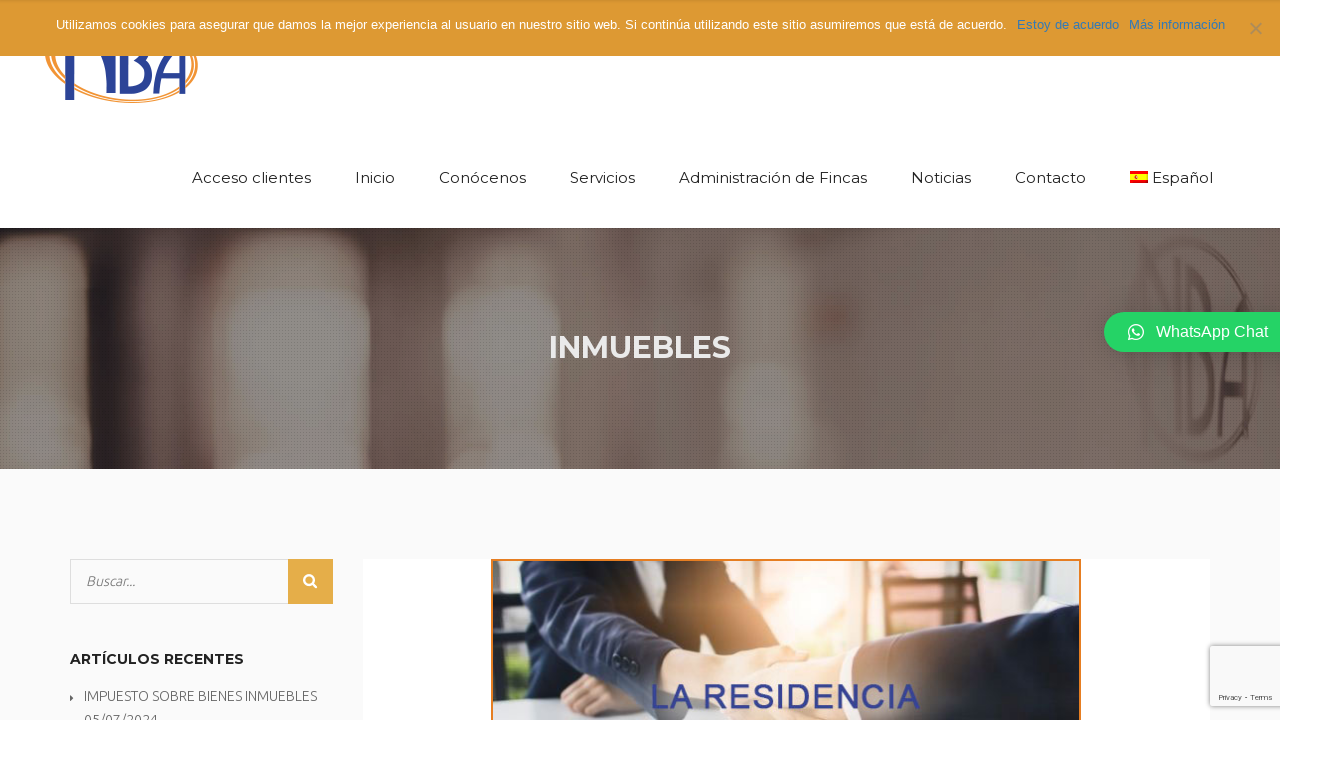

--- FILE ---
content_type: text/html; charset=UTF-8
request_url: https://nbaconsulting.es/category/inmuebles/page/2/
body_size: 39200
content:
<!DOCTYPE html>
<!--[if IE 7]>
<html class="ie ie7" lang="es-ES">
<![endif]-->
<!--[if IE 8]>
<html class="ie ie8" lang="es-ES">
<![endif]-->
<!--[if !(IE 7) | !(IE 8)  ]><!-->
<html lang="es-ES">
<!--<![endif]-->
<head>
    <meta charset="UTF-8" />
    <meta http-equiv="X-UA-Compatible" content="IE=edge">
    <meta name="viewport" content="width=device-width, initial-scale=1">
    <meta name="description" content="Abogados y Asesoría en Torrevieja" />
	<meta name="yandex-verification" content="df435c9bd5086a17" />
    <!--[if IE 8]>
    <link href="https://nbaconsulting.es/wp-content/themes/AbogadosTorrevieja/css/ie8.css" rel="stylesheet" type="text/css">
    <![endif]-->

    <!--[if  IE 9]>
    <link media="all" rel="stylesheet" type="text/css" href="https://nbaconsulting.es/wp-content/themes/AbogadosTorrevieja/css/ie9.css">
    <![endif]-->

    <link media="all" type="text/css" rel="stylesheet" href="https://nbaconsulting.es/wp-content/themes/AbogadosTorrevieja/css/awwwards.css">
	<!-- Global site tag (gtag.js) - Google Analytics -->
	<script async src="https://www.googletagmanager.com/gtag/js?id=UA-23580884-17"></script>
	<script>
	  window.dataLayer = window.dataLayer || [];
	  function gtag(){dataLayer.push(arguments);}
	  gtag('js', new Date());

	  gtag('config', 'UA-23580884-17');
	</script>
	
<script>
  window.fbAsyncInit = function() {
    FB.init({
      appId      : '{540543603216381}',
      cookie     : true,
      xfbml      : true,
      version    : '{v5.0}'
    });
      
    FB.AppEvents.logPageView();   
      
  };

  (function(d, s, id){
     var js, fjs = d.getElementsByTagName(s)[0];
     if (d.getElementById(id)) {return;}
     js = d.createElement(s); js.id = id;
     js.src = "https://connect.facebook.net/en_US/sdk.js";
     fjs.parentNode.insertBefore(js, fjs);
   }(document, 'script', 'facebook-jssdk'));
</script>

    <meta name='robots' content='index, follow, max-image-preview:large, max-snippet:-1, max-video-preview:-1' />
	<style>img:is([sizes="auto" i], [sizes^="auto," i]) { contain-intrinsic-size: 3000px 1500px }</style>
	
	<!-- This site is optimized with the Yoast SEO plugin v24.6 - https://yoast.com/wordpress/plugins/seo/ -->
	<title>Inmuebles archivos - Página 2 de 3 - NBA Consulting</title>
	<link rel="canonical" href="https://nbaconsulting.es/category/inmuebles/page/2/" />
	<link rel="prev" href="https://nbaconsulting.es/category/inmuebles/" />
	<link rel="next" href="https://nbaconsulting.es/category/inmuebles/page/3/" />
	<meta property="og:locale" content="es_ES" />
	<meta property="og:type" content="article" />
	<meta property="og:title" content="Inmuebles archivos - Página 2 de 3 - NBA Consulting" />
	<meta property="og:url" content="https://nbaconsulting.es/category/inmuebles/" />
	<meta property="og:site_name" content="NBA Consulting" />
	<meta name="twitter:card" content="summary_large_image" />
	<script type="application/ld+json" class="yoast-schema-graph">{"@context":"https://schema.org","@graph":[{"@type":"CollectionPage","@id":"https://nbaconsulting.es/category/inmuebles/","url":"https://nbaconsulting.es/category/inmuebles/page/2/","name":"Inmuebles archivos - Página 2 de 3 - NBA Consulting","isPartOf":{"@id":"https://nbaconsulting.es/#website"},"primaryImageOfPage":{"@id":"https://nbaconsulting.es/category/inmuebles/page/2/#primaryimage"},"image":{"@id":"https://nbaconsulting.es/category/inmuebles/page/2/#primaryimage"},"thumbnailUrl":"https://nbaconsulting.es/wp-content/uploads/2022/07/Residencia-por-inversion.jpg","breadcrumb":{"@id":"https://nbaconsulting.es/category/inmuebles/page/2/#breadcrumb"},"inLanguage":"es"},{"@type":"ImageObject","inLanguage":"es","@id":"https://nbaconsulting.es/category/inmuebles/page/2/#primaryimage","url":"https://nbaconsulting.es/wp-content/uploads/2022/07/Residencia-por-inversion.jpg","contentUrl":"https://nbaconsulting.es/wp-content/uploads/2022/07/Residencia-por-inversion.jpg","width":590,"height":332},{"@type":"BreadcrumbList","@id":"https://nbaconsulting.es/category/inmuebles/page/2/#breadcrumb","itemListElement":[{"@type":"ListItem","position":1,"name":"Portada","item":"https://nbaconsulting.es/"},{"@type":"ListItem","position":2,"name":"Inmuebles"}]},{"@type":"WebSite","@id":"https://nbaconsulting.es/#website","url":"https://nbaconsulting.es/","name":"NBA Consulting","description":"Abogados y Asesoría en Torrevieja","potentialAction":[{"@type":"SearchAction","target":{"@type":"EntryPoint","urlTemplate":"https://nbaconsulting.es/?s={search_term_string}"},"query-input":{"@type":"PropertyValueSpecification","valueRequired":true,"valueName":"search_term_string"}}],"inLanguage":"es"}]}</script>
	<!-- / Yoast SEO plugin. -->


<link rel='dns-prefetch' href='//fonts.googleapis.com' />
<link rel='dns-prefetch' href='//www.googletagmanager.com' />
<script type="text/javascript">
/* <![CDATA[ */
window._wpemojiSettings = {"baseUrl":"https:\/\/s.w.org\/images\/core\/emoji\/15.0.3\/72x72\/","ext":".png","svgUrl":"https:\/\/s.w.org\/images\/core\/emoji\/15.0.3\/svg\/","svgExt":".svg","source":{"concatemoji":"https:\/\/nbaconsulting.es\/wp-includes\/js\/wp-emoji-release.min.js?ver=6.7.4"}};
/*! This file is auto-generated */
!function(i,n){var o,s,e;function c(e){try{var t={supportTests:e,timestamp:(new Date).valueOf()};sessionStorage.setItem(o,JSON.stringify(t))}catch(e){}}function p(e,t,n){e.clearRect(0,0,e.canvas.width,e.canvas.height),e.fillText(t,0,0);var t=new Uint32Array(e.getImageData(0,0,e.canvas.width,e.canvas.height).data),r=(e.clearRect(0,0,e.canvas.width,e.canvas.height),e.fillText(n,0,0),new Uint32Array(e.getImageData(0,0,e.canvas.width,e.canvas.height).data));return t.every(function(e,t){return e===r[t]})}function u(e,t,n){switch(t){case"flag":return n(e,"\ud83c\udff3\ufe0f\u200d\u26a7\ufe0f","\ud83c\udff3\ufe0f\u200b\u26a7\ufe0f")?!1:!n(e,"\ud83c\uddfa\ud83c\uddf3","\ud83c\uddfa\u200b\ud83c\uddf3")&&!n(e,"\ud83c\udff4\udb40\udc67\udb40\udc62\udb40\udc65\udb40\udc6e\udb40\udc67\udb40\udc7f","\ud83c\udff4\u200b\udb40\udc67\u200b\udb40\udc62\u200b\udb40\udc65\u200b\udb40\udc6e\u200b\udb40\udc67\u200b\udb40\udc7f");case"emoji":return!n(e,"\ud83d\udc26\u200d\u2b1b","\ud83d\udc26\u200b\u2b1b")}return!1}function f(e,t,n){var r="undefined"!=typeof WorkerGlobalScope&&self instanceof WorkerGlobalScope?new OffscreenCanvas(300,150):i.createElement("canvas"),a=r.getContext("2d",{willReadFrequently:!0}),o=(a.textBaseline="top",a.font="600 32px Arial",{});return e.forEach(function(e){o[e]=t(a,e,n)}),o}function t(e){var t=i.createElement("script");t.src=e,t.defer=!0,i.head.appendChild(t)}"undefined"!=typeof Promise&&(o="wpEmojiSettingsSupports",s=["flag","emoji"],n.supports={everything:!0,everythingExceptFlag:!0},e=new Promise(function(e){i.addEventListener("DOMContentLoaded",e,{once:!0})}),new Promise(function(t){var n=function(){try{var e=JSON.parse(sessionStorage.getItem(o));if("object"==typeof e&&"number"==typeof e.timestamp&&(new Date).valueOf()<e.timestamp+604800&&"object"==typeof e.supportTests)return e.supportTests}catch(e){}return null}();if(!n){if("undefined"!=typeof Worker&&"undefined"!=typeof OffscreenCanvas&&"undefined"!=typeof URL&&URL.createObjectURL&&"undefined"!=typeof Blob)try{var e="postMessage("+f.toString()+"("+[JSON.stringify(s),u.toString(),p.toString()].join(",")+"));",r=new Blob([e],{type:"text/javascript"}),a=new Worker(URL.createObjectURL(r),{name:"wpTestEmojiSupports"});return void(a.onmessage=function(e){c(n=e.data),a.terminate(),t(n)})}catch(e){}c(n=f(s,u,p))}t(n)}).then(function(e){for(var t in e)n.supports[t]=e[t],n.supports.everything=n.supports.everything&&n.supports[t],"flag"!==t&&(n.supports.everythingExceptFlag=n.supports.everythingExceptFlag&&n.supports[t]);n.supports.everythingExceptFlag=n.supports.everythingExceptFlag&&!n.supports.flag,n.DOMReady=!1,n.readyCallback=function(){n.DOMReady=!0}}).then(function(){return e}).then(function(){var e;n.supports.everything||(n.readyCallback(),(e=n.source||{}).concatemoji?t(e.concatemoji):e.wpemoji&&e.twemoji&&(t(e.twemoji),t(e.wpemoji)))}))}((window,document),window._wpemojiSettings);
/* ]]> */
</script>
<link rel='stylesheet' id='vc_extensions_cqbundle_adminicon-css' href='https://nbaconsulting.es/wp-content/plugins/vc-extensions-bundle/css/admin_icon.css?ver=6.7.4' type='text/css' media='all' />
<style id='wp-emoji-styles-inline-css' type='text/css'>

	img.wp-smiley, img.emoji {
		display: inline !important;
		border: none !important;
		box-shadow: none !important;
		height: 1em !important;
		width: 1em !important;
		margin: 0 0.07em !important;
		vertical-align: -0.1em !important;
		background: none !important;
		padding: 0 !important;
	}
</style>
<link rel='stylesheet' id='wp-block-library-css' href='https://nbaconsulting.es/wp-includes/css/dist/block-library/style.min.css?ver=6.7.4' type='text/css' media='all' />
<style id='classic-theme-styles-inline-css' type='text/css'>
/*! This file is auto-generated */
.wp-block-button__link{color:#fff;background-color:#32373c;border-radius:9999px;box-shadow:none;text-decoration:none;padding:calc(.667em + 2px) calc(1.333em + 2px);font-size:1.125em}.wp-block-file__button{background:#32373c;color:#fff;text-decoration:none}
</style>
<style id='global-styles-inline-css' type='text/css'>
:root{--wp--preset--aspect-ratio--square: 1;--wp--preset--aspect-ratio--4-3: 4/3;--wp--preset--aspect-ratio--3-4: 3/4;--wp--preset--aspect-ratio--3-2: 3/2;--wp--preset--aspect-ratio--2-3: 2/3;--wp--preset--aspect-ratio--16-9: 16/9;--wp--preset--aspect-ratio--9-16: 9/16;--wp--preset--color--black: #000000;--wp--preset--color--cyan-bluish-gray: #abb8c3;--wp--preset--color--white: #ffffff;--wp--preset--color--pale-pink: #f78da7;--wp--preset--color--vivid-red: #cf2e2e;--wp--preset--color--luminous-vivid-orange: #ff6900;--wp--preset--color--luminous-vivid-amber: #fcb900;--wp--preset--color--light-green-cyan: #7bdcb5;--wp--preset--color--vivid-green-cyan: #00d084;--wp--preset--color--pale-cyan-blue: #8ed1fc;--wp--preset--color--vivid-cyan-blue: #0693e3;--wp--preset--color--vivid-purple: #9b51e0;--wp--preset--gradient--vivid-cyan-blue-to-vivid-purple: linear-gradient(135deg,rgba(6,147,227,1) 0%,rgb(155,81,224) 100%);--wp--preset--gradient--light-green-cyan-to-vivid-green-cyan: linear-gradient(135deg,rgb(122,220,180) 0%,rgb(0,208,130) 100%);--wp--preset--gradient--luminous-vivid-amber-to-luminous-vivid-orange: linear-gradient(135deg,rgba(252,185,0,1) 0%,rgba(255,105,0,1) 100%);--wp--preset--gradient--luminous-vivid-orange-to-vivid-red: linear-gradient(135deg,rgba(255,105,0,1) 0%,rgb(207,46,46) 100%);--wp--preset--gradient--very-light-gray-to-cyan-bluish-gray: linear-gradient(135deg,rgb(238,238,238) 0%,rgb(169,184,195) 100%);--wp--preset--gradient--cool-to-warm-spectrum: linear-gradient(135deg,rgb(74,234,220) 0%,rgb(151,120,209) 20%,rgb(207,42,186) 40%,rgb(238,44,130) 60%,rgb(251,105,98) 80%,rgb(254,248,76) 100%);--wp--preset--gradient--blush-light-purple: linear-gradient(135deg,rgb(255,206,236) 0%,rgb(152,150,240) 100%);--wp--preset--gradient--blush-bordeaux: linear-gradient(135deg,rgb(254,205,165) 0%,rgb(254,45,45) 50%,rgb(107,0,62) 100%);--wp--preset--gradient--luminous-dusk: linear-gradient(135deg,rgb(255,203,112) 0%,rgb(199,81,192) 50%,rgb(65,88,208) 100%);--wp--preset--gradient--pale-ocean: linear-gradient(135deg,rgb(255,245,203) 0%,rgb(182,227,212) 50%,rgb(51,167,181) 100%);--wp--preset--gradient--electric-grass: linear-gradient(135deg,rgb(202,248,128) 0%,rgb(113,206,126) 100%);--wp--preset--gradient--midnight: linear-gradient(135deg,rgb(2,3,129) 0%,rgb(40,116,252) 100%);--wp--preset--font-size--small: 13px;--wp--preset--font-size--medium: 20px;--wp--preset--font-size--large: 36px;--wp--preset--font-size--x-large: 42px;--wp--preset--spacing--20: 0.44rem;--wp--preset--spacing--30: 0.67rem;--wp--preset--spacing--40: 1rem;--wp--preset--spacing--50: 1.5rem;--wp--preset--spacing--60: 2.25rem;--wp--preset--spacing--70: 3.38rem;--wp--preset--spacing--80: 5.06rem;--wp--preset--shadow--natural: 6px 6px 9px rgba(0, 0, 0, 0.2);--wp--preset--shadow--deep: 12px 12px 50px rgba(0, 0, 0, 0.4);--wp--preset--shadow--sharp: 6px 6px 0px rgba(0, 0, 0, 0.2);--wp--preset--shadow--outlined: 6px 6px 0px -3px rgba(255, 255, 255, 1), 6px 6px rgba(0, 0, 0, 1);--wp--preset--shadow--crisp: 6px 6px 0px rgba(0, 0, 0, 1);}:where(.is-layout-flex){gap: 0.5em;}:where(.is-layout-grid){gap: 0.5em;}body .is-layout-flex{display: flex;}.is-layout-flex{flex-wrap: wrap;align-items: center;}.is-layout-flex > :is(*, div){margin: 0;}body .is-layout-grid{display: grid;}.is-layout-grid > :is(*, div){margin: 0;}:where(.wp-block-columns.is-layout-flex){gap: 2em;}:where(.wp-block-columns.is-layout-grid){gap: 2em;}:where(.wp-block-post-template.is-layout-flex){gap: 1.25em;}:where(.wp-block-post-template.is-layout-grid){gap: 1.25em;}.has-black-color{color: var(--wp--preset--color--black) !important;}.has-cyan-bluish-gray-color{color: var(--wp--preset--color--cyan-bluish-gray) !important;}.has-white-color{color: var(--wp--preset--color--white) !important;}.has-pale-pink-color{color: var(--wp--preset--color--pale-pink) !important;}.has-vivid-red-color{color: var(--wp--preset--color--vivid-red) !important;}.has-luminous-vivid-orange-color{color: var(--wp--preset--color--luminous-vivid-orange) !important;}.has-luminous-vivid-amber-color{color: var(--wp--preset--color--luminous-vivid-amber) !important;}.has-light-green-cyan-color{color: var(--wp--preset--color--light-green-cyan) !important;}.has-vivid-green-cyan-color{color: var(--wp--preset--color--vivid-green-cyan) !important;}.has-pale-cyan-blue-color{color: var(--wp--preset--color--pale-cyan-blue) !important;}.has-vivid-cyan-blue-color{color: var(--wp--preset--color--vivid-cyan-blue) !important;}.has-vivid-purple-color{color: var(--wp--preset--color--vivid-purple) !important;}.has-black-background-color{background-color: var(--wp--preset--color--black) !important;}.has-cyan-bluish-gray-background-color{background-color: var(--wp--preset--color--cyan-bluish-gray) !important;}.has-white-background-color{background-color: var(--wp--preset--color--white) !important;}.has-pale-pink-background-color{background-color: var(--wp--preset--color--pale-pink) !important;}.has-vivid-red-background-color{background-color: var(--wp--preset--color--vivid-red) !important;}.has-luminous-vivid-orange-background-color{background-color: var(--wp--preset--color--luminous-vivid-orange) !important;}.has-luminous-vivid-amber-background-color{background-color: var(--wp--preset--color--luminous-vivid-amber) !important;}.has-light-green-cyan-background-color{background-color: var(--wp--preset--color--light-green-cyan) !important;}.has-vivid-green-cyan-background-color{background-color: var(--wp--preset--color--vivid-green-cyan) !important;}.has-pale-cyan-blue-background-color{background-color: var(--wp--preset--color--pale-cyan-blue) !important;}.has-vivid-cyan-blue-background-color{background-color: var(--wp--preset--color--vivid-cyan-blue) !important;}.has-vivid-purple-background-color{background-color: var(--wp--preset--color--vivid-purple) !important;}.has-black-border-color{border-color: var(--wp--preset--color--black) !important;}.has-cyan-bluish-gray-border-color{border-color: var(--wp--preset--color--cyan-bluish-gray) !important;}.has-white-border-color{border-color: var(--wp--preset--color--white) !important;}.has-pale-pink-border-color{border-color: var(--wp--preset--color--pale-pink) !important;}.has-vivid-red-border-color{border-color: var(--wp--preset--color--vivid-red) !important;}.has-luminous-vivid-orange-border-color{border-color: var(--wp--preset--color--luminous-vivid-orange) !important;}.has-luminous-vivid-amber-border-color{border-color: var(--wp--preset--color--luminous-vivid-amber) !important;}.has-light-green-cyan-border-color{border-color: var(--wp--preset--color--light-green-cyan) !important;}.has-vivid-green-cyan-border-color{border-color: var(--wp--preset--color--vivid-green-cyan) !important;}.has-pale-cyan-blue-border-color{border-color: var(--wp--preset--color--pale-cyan-blue) !important;}.has-vivid-cyan-blue-border-color{border-color: var(--wp--preset--color--vivid-cyan-blue) !important;}.has-vivid-purple-border-color{border-color: var(--wp--preset--color--vivid-purple) !important;}.has-vivid-cyan-blue-to-vivid-purple-gradient-background{background: var(--wp--preset--gradient--vivid-cyan-blue-to-vivid-purple) !important;}.has-light-green-cyan-to-vivid-green-cyan-gradient-background{background: var(--wp--preset--gradient--light-green-cyan-to-vivid-green-cyan) !important;}.has-luminous-vivid-amber-to-luminous-vivid-orange-gradient-background{background: var(--wp--preset--gradient--luminous-vivid-amber-to-luminous-vivid-orange) !important;}.has-luminous-vivid-orange-to-vivid-red-gradient-background{background: var(--wp--preset--gradient--luminous-vivid-orange-to-vivid-red) !important;}.has-very-light-gray-to-cyan-bluish-gray-gradient-background{background: var(--wp--preset--gradient--very-light-gray-to-cyan-bluish-gray) !important;}.has-cool-to-warm-spectrum-gradient-background{background: var(--wp--preset--gradient--cool-to-warm-spectrum) !important;}.has-blush-light-purple-gradient-background{background: var(--wp--preset--gradient--blush-light-purple) !important;}.has-blush-bordeaux-gradient-background{background: var(--wp--preset--gradient--blush-bordeaux) !important;}.has-luminous-dusk-gradient-background{background: var(--wp--preset--gradient--luminous-dusk) !important;}.has-pale-ocean-gradient-background{background: var(--wp--preset--gradient--pale-ocean) !important;}.has-electric-grass-gradient-background{background: var(--wp--preset--gradient--electric-grass) !important;}.has-midnight-gradient-background{background: var(--wp--preset--gradient--midnight) !important;}.has-small-font-size{font-size: var(--wp--preset--font-size--small) !important;}.has-medium-font-size{font-size: var(--wp--preset--font-size--medium) !important;}.has-large-font-size{font-size: var(--wp--preset--font-size--large) !important;}.has-x-large-font-size{font-size: var(--wp--preset--font-size--x-large) !important;}
:where(.wp-block-post-template.is-layout-flex){gap: 1.25em;}:where(.wp-block-post-template.is-layout-grid){gap: 1.25em;}
:where(.wp-block-columns.is-layout-flex){gap: 2em;}:where(.wp-block-columns.is-layout-grid){gap: 2em;}
:root :where(.wp-block-pullquote){font-size: 1.5em;line-height: 1.6;}
</style>
<link rel='stylesheet' id='wpml-blocks-css' href='https://nbaconsulting.es/wp-content/plugins/sitepress-multilingual-cms/dist/css/blocks/styles.css?ver=4.6.3' type='text/css' media='all' />
<link rel='stylesheet' id='contact-form-7-css' href='https://nbaconsulting.es/wp-content/plugins/contact-form-7/includes/css/styles.css?ver=6.0.5' type='text/css' media='all' />
<link rel='stylesheet' id='cookie-notice-front-css' href='https://nbaconsulting.es/wp-content/plugins/cookie-notice/css/front.min.css?ver=2.5.5' type='text/css' media='all' />
<link rel='stylesheet' id='rs-plugin-settings-css' href='https://nbaconsulting.es/wp-content/plugins/revslider/public/assets/css/settings.css?ver=5.4.7.1' type='text/css' media='all' />
<style id='rs-plugin-settings-inline-css' type='text/css'>
#rs-demo-id {}
</style>
<link rel='stylesheet' id='spacexchimp_p005-bootstrap-tooltip-css-css' href='https://nbaconsulting.es/wp-content/plugins/social-media-buttons-toolbar/inc/lib/bootstrap-tooltip/bootstrap-tooltip.css?ver=5.0' type='text/css' media='all' />
<link rel='stylesheet' id='spacexchimp_p005-frontend-css-css' href='https://nbaconsulting.es/wp-content/plugins/social-media-buttons-toolbar/inc/css/frontend.css?ver=5.0' type='text/css' media='all' />
<style id='spacexchimp_p005-frontend-css-inline-css' type='text/css'>

                    .sxc-follow-buttons {
                        text-align: center !important;
                    }
                    .sxc-follow-buttons .sxc-follow-button,
                    .sxc-follow-buttons .sxc-follow-button a,
                    .sxc-follow-buttons .sxc-follow-button a img {
                        width: 30px !important;
                        height: 30px !important;
                    }
                    .sxc-follow-buttons .sxc-follow-button {
                        margin: 5px !important;
                    }
                  
</style>
<link rel='stylesheet' id='theme-my-login-css' href='https://nbaconsulting.es/wp-content/plugins/theme-my-login/assets/styles/theme-my-login.min.css?ver=7.1.10' type='text/css' media='all' />
<link rel='stylesheet' id='animate-css' href='https://nbaconsulting.es/wp-content/plugins/tz-interiart/assets/css/animate.css?ver=6.7.4' type='text/css' media='all' />
<link rel='stylesheet' id='wpml-legacy-dropdown-0-css' href='//nbaconsulting.es/wp-content/plugins/sitepress-multilingual-cms/templates/language-switchers/legacy-dropdown/style.min.css?ver=1' type='text/css' media='all' />
<style id='wpml-legacy-dropdown-0-inline-css' type='text/css'>
.wpml-ls-statics-shortcode_actions, .wpml-ls-statics-shortcode_actions .wpml-ls-sub-menu, .wpml-ls-statics-shortcode_actions a {border-color:#cdcdcd;}.wpml-ls-statics-shortcode_actions a {color:#444444;background-color:#ffffff;}.wpml-ls-statics-shortcode_actions a:hover,.wpml-ls-statics-shortcode_actions a:focus {color:#000000;background-color:#eeeeee;}.wpml-ls-statics-shortcode_actions .wpml-ls-current-language>a {color:#444444;background-color:#ffffff;}.wpml-ls-statics-shortcode_actions .wpml-ls-current-language:hover>a, .wpml-ls-statics-shortcode_actions .wpml-ls-current-language>a:focus {color:#000000;background-color:#eeeeee;}
</style>
<link rel='stylesheet' id='wpml-menu-item-0-css' href='//nbaconsulting.es/wp-content/plugins/sitepress-multilingual-cms/templates/language-switchers/menu-item/style.min.css?ver=1' type='text/css' media='all' />
<link rel='stylesheet' id='dashicons-css' href='https://nbaconsulting.es/wp-includes/css/dashicons.min.css?ver=6.7.4' type='text/css' media='all' />
<link rel='stylesheet' id='wppopups-base-css' href='https://nbaconsulting.es/wp-content/plugins/wp-popups-lite/src/assets/css/wppopups-base.css?ver=2.2.0.3' type='text/css' media='all' />
<link rel='stylesheet' id='newsletter-css' href='https://nbaconsulting.es/wp-content/plugins/newsletter/style.css?ver=8.7.4' type='text/css' media='all' />
<link rel='stylesheet' id='wp-pagenavi-css' href='https://nbaconsulting.es/wp-content/plugins/wp-pagenavi/pagenavi-css.css?ver=2.70' type='text/css' media='all' />
<link rel='stylesheet' id='bootstrap.min-css' href='https://nbaconsulting.es/wp-content/themes/AbogadosTorrevieja/css/bootstrap.min.css?ver=6.7.4' type='text/css' media='all' />
<link rel='stylesheet' id='magnific-popup-css' href='https://nbaconsulting.es/wp-content/themes/AbogadosTorrevieja/css/magnific-popup.css?ver=6.7.4' type='text/css' media='all' />
<link rel='stylesheet' id='interiart-fonts-css' href='https://fonts.googleapis.com/css?family=Ubuntu%3A300%2C500%7CMontserrat%3A400%2C700%7CRaleway%3A300%2C400%2C500%2C700%2C800%7CNoticia+Text%3A400&#038;subset=latin%2Clatin-ext' type='text/css' media='all' />
<link rel='stylesheet' id='font-awesome-css' href='https://nbaconsulting.es/wp-content/plugins/js_composer/assets/lib/bower/font-awesome/css/font-awesome.min.css?ver=5.4.5' type='text/css' media='all' />
<link rel='stylesheet' id='et-line-css' href='https://nbaconsulting.es/wp-content/themes/AbogadosTorrevieja/css/et-line.css?ver=6.7.4' type='text/css' media='all' />
<link rel='stylesheet' id='furniture-css' href='https://nbaconsulting.es/wp-content/themes/AbogadosTorrevieja/fonts/furniture/styles.css?ver=6.7.4' type='text/css' media='all' />
<link rel='stylesheet' id='elegant_font-css' href='https://nbaconsulting.es/wp-content/themes/AbogadosTorrevieja/css/elegant_font.css?ver=6.7.4' type='text/css' media='all' />
<link rel='stylesheet' id='flexslider-css' href='https://nbaconsulting.es/wp-content/plugins/js_composer/assets/lib/bower/flexslider/flexslider.min.css?ver=5.4.5' type='text/css' media='all' />
<link rel='stylesheet' id='interiart-style-css' href='https://nbaconsulting.es/wp-content/themes/AbogadosTorrevieja/style.css?ver=6.7.4' type='text/css' media='all' />
<link rel='stylesheet' id='interiart-inter-css' href='https://nbaconsulting.es/wp-content/themes/AbogadosTorrevieja/css/interi.css?ver=6.7.4' type='text/css' media='all' />
<link rel='stylesheet' id='qlwapp-css' href='https://nbaconsulting.es/wp-content/plugins/wp-whatsapp-chat/build/frontend/css/style.css?ver=7.5.3' type='text/css' media='all' />
<link rel='stylesheet' id='js_composer_front-css' href='https://nbaconsulting.es/wp-content/plugins/js_composer/assets/css/js_composer.min.css?ver=5.4.5' type='text/css' media='all' />
<link rel='stylesheet' id='js_composer_custom_css-css' href='//nbaconsulting.es/wp-content/uploads/js_composer/custom.css?ver=5.4.5' type='text/css' media='all' />
<link rel='stylesheet' id='bsf-Defaults-css' href='https://nbaconsulting.es/wp-content/uploads/smile_fonts/Defaults/Defaults.css?ver=6.7.4' type='text/css' media='all' />
<link rel='stylesheet' id='ptb-colors-css' href='https://nbaconsulting.es/wp-content/plugins/themify-ptb/admin/themify-icons/themify.framework.css?ver=1.3.0' type='text/css' media='all' />
<link rel='stylesheet' id='ptb-css' href='https://nbaconsulting.es/wp-content/plugins/themify-ptb/public/css/ptb-public.css?ver=1.3.0' type='text/css' media='all' />
<link rel='stylesheet' id='ptb-lightbox-css' href='https://nbaconsulting.es/wp-content/plugins/themify-ptb/public/css/lightbox.css?ver=0.9.9' type='text/css' media='all' />
<link rel='stylesheet' id='sib-front-css-css' href='https://nbaconsulting.es/wp-content/plugins/mailin/css/mailin-front.css?ver=6.7.4' type='text/css' media='all' />
<link rel='stylesheet' id='wpgdprc-front-css-css' href='https://nbaconsulting.es/wp-content/plugins/wp-gdpr-compliance/Assets/css/front.css?ver=1707121193' type='text/css' media='all' />
<style id='wpgdprc-front-css-inline-css' type='text/css'>
:root{--wp-gdpr--bar--background-color: #000000;--wp-gdpr--bar--color: #ffffff;--wp-gdpr--button--background-color: #000000;--wp-gdpr--button--background-color--darken: #000000;--wp-gdpr--button--color: #ffffff;}
</style>
<script type="text/javascript" src="https://nbaconsulting.es/wp-includes/js/jquery/jquery.min.js?ver=3.7.1" id="jquery-core-js"></script>
<script type="text/javascript" src="https://nbaconsulting.es/wp-includes/js/jquery/jquery-migrate.min.js?ver=3.4.1" id="jquery-migrate-js"></script>
<script type="text/javascript" id="cookie-notice-front-js-before">
/* <![CDATA[ */
var cnArgs = {"ajaxUrl":"https:\/\/nbaconsulting.es\/wp-admin\/admin-ajax.php","nonce":"5aeedbbd68","hideEffect":"fade","position":"top","onScroll":false,"onScrollOffset":100,"onClick":false,"cookieName":"cookie_notice_accepted","cookieTime":2592000,"cookieTimeRejected":2592000,"globalCookie":false,"redirection":false,"cache":false,"revokeCookies":false,"revokeCookiesOpt":"automatic"};
/* ]]> */
</script>
<script type="text/javascript" src="https://nbaconsulting.es/wp-content/plugins/cookie-notice/js/front.min.js?ver=2.5.5" id="cookie-notice-front-js"></script>
<script type="text/javascript" src="https://nbaconsulting.es/wp-content/plugins/revslider/public/assets/js/jquery.themepunch.tools.min.js?ver=5.4.7.1" id="tp-tools-js"></script>
<script type="text/javascript" src="https://nbaconsulting.es/wp-content/plugins/revslider/public/assets/js/jquery.themepunch.revolution.min.js?ver=5.4.7.1" id="revmin-js"></script>
<script type="text/javascript" src="https://nbaconsulting.es/wp-content/plugins/social-media-buttons-toolbar/inc/lib/bootstrap-tooltip/bootstrap-tooltip.js?ver=5.0" id="spacexchimp_p005-bootstrap-tooltip-js-js"></script>
<script type="text/javascript" src="//nbaconsulting.es/wp-content/plugins/sitepress-multilingual-cms/templates/language-switchers/legacy-dropdown/script.min.js?ver=1" id="wpml-legacy-dropdown-0-js"></script>
<script type="text/javascript" src="https://nbaconsulting.es/wp-content/plugins/themify-ptb/public/js/lightbox.js?ver=2.1.1" id="ptb-lightbox-js"></script>
<script type="text/javascript" id="ptb-js-extra">
/* <![CDATA[ */
var ptb = {"url":"https:\/\/nbaconsulting.es\/wp-content\/plugins\/themify-ptb\/public\/","ver":"1.3.0"};
/* ]]> */
</script>
<script type="text/javascript" src="https://nbaconsulting.es/wp-content/plugins/themify-ptb/public/js/ptb-public.js?ver=1.3.0" id="ptb-js"></script>
<script type="text/javascript" id="sib-front-js-js-extra">
/* <![CDATA[ */
var sibErrMsg = {"invalidMail":"Please fill out valid email address","requiredField":"Please fill out required fields","invalidDateFormat":"Please fill out valid date format","invalidSMSFormat":"Please fill out valid phone number"};
var ajax_sib_front_object = {"ajax_url":"https:\/\/nbaconsulting.es\/wp-admin\/admin-ajax.php","ajax_nonce":"30f008a37d","flag_url":"https:\/\/nbaconsulting.es\/wp-content\/plugins\/mailin\/img\/flags\/"};
/* ]]> */
</script>
<script type="text/javascript" src="https://nbaconsulting.es/wp-content/plugins/mailin/js/mailin-front.js?ver=1741697117" id="sib-front-js-js"></script>
<script type="text/javascript" id="wpgdprc-front-js-js-extra">
/* <![CDATA[ */
var wpgdprcFront = {"ajaxUrl":"https:\/\/nbaconsulting.es\/wp-admin\/admin-ajax.php","ajaxNonce":"6cb480b729","ajaxArg":"security","pluginPrefix":"wpgdprc","blogId":"1","isMultiSite":"","locale":"es_ES","showSignUpModal":"","showFormModal":"","cookieName":"wpgdprc-consent","consentVersion":"","path":"\/","prefix":"wpgdprc"};
/* ]]> */
</script>
<script type="text/javascript" src="https://nbaconsulting.es/wp-content/plugins/wp-gdpr-compliance/Assets/js/front.min.js?ver=1707121193" id="wpgdprc-front-js-js"></script>
<link rel="https://api.w.org/" href="https://nbaconsulting.es/wp-json/" /><link rel="alternate" title="JSON" type="application/json" href="https://nbaconsulting.es/wp-json/wp/v2/categories/736" /><meta name="generator" content="WordPress 6.7.4" />
<meta name="generator" content="WPML ver:4.6.3 stt:1,46,2;" />
<meta name="generator" content="Site Kit by Google 1.148.0" /><!-- Global site tag (gtag.js) - Google Analytics -->
<script async src="https://www.googletagmanager.com/gtag/js?id=UA-114925473-3"></script>
<script>
  window.dataLayer = window.dataLayer || [];
  function gtag(){dataLayer.push(arguments);}
  gtag('js', new Date());

  gtag('config', 'UA-114925473-3');
</script>        <script type="text/javascript">
            ajaxurl = 'https://nbaconsulting.es/wp-admin/admin-ajax.php';
        </script>
            <script type="text/javascript">
        var imgpluspath = "https://nbaconsulting.es/wp-content/plugins/tz-plus-gallery-pro/";
    </script>
        <style type="text/css">
            
            
            
            
            
            /*social color*/
            .tzsocialfont{
                color: #a6a6a6 !important;
            }
            body#bd {background: #ffffff !important;}.tz-Breadcrumb {background-image:url(https://nbaconsulting.es/wp-content/uploads/2017/03/breadcrumb-nba.jpg)!important;}.tzFooter-Type-1 .tzFooterTop {background-image:url(https://nbaconsulting.es/wp-content/uploads/2017/04/NBA-Abogados-Asesores-Torrevieja-Vega-Baja-Alicante-Lawyers-Advisers-1.jpg)!important;}.tzFooter-Type-2 .tzFooterTop {background-image:url(https://nbaconsulting.es/wp-content/themes/AbogadosTorrevieja/images/background_footer.png)!important;}.tzFooter-Type-4 .tzFooterTop {background-image:url(https://nbaconsulting.es/wp-content/themes/AbogadosTorrevieja/images/background_footer.png)!important;}/*

    T A B L E   O F   C O N T E N T S
    ........................................................................

    01. Global Styles
    02. Post Template
    03. Page Template
    04. Search Page
    05. Category Page
    06. "Contacto" Page
    07. "Contact" Page
    08. "Opinion" Page
    09. "Opinion" Page

*/



/*-----------------------------------------------*/
/*  Global Styles                                */
/*-----------------------------------------------*/
body .tzheader_social a .fa-twitter{
	display:none !important;
}

body .tzheader_social a .fa-tumblr, body .vc_row .no_container .vc_column_container .wpb_wrapper .container li a .fa-linkedin{
	display:none !important;
}

body .tzheader_social a .fa-youtube-play{
	display:none !important;
}

body .tzheader_social a .fa-dribbble{
	display:none !important;
}

body .tzheader_social a .fa-behance{
	display:none !important;
}

body .tzheader_social a .fa-skype{
	display:none !important;
}

body .tzheader_social a .fa-pinterest-p{
	display:none !important;
}

body .tzheader_social a .fa-google-plus{
	display:none !important;
}

body .tzheader_social li{
	display:none;
}

body .tzheader_support .tzheader_site{
	font-weight:600 !important;
	font-size:16px !important;
}

body .tz-header-search .tz_icon_search{
	display:none !important;
}

body .tzBlogContainer .tzBlogInner .vc_row .no_container &gt; .vc_column_container{
	display:none;
}

body .tzBlogContainer .tzBlogItem .tzBlogContent{
	border-style:solid;
	border-width:2px;
	border-color:#e67e22;
}

body .tzBlogContainer .tzBlogImage img{
	border-color:#e67e22;
	border-style:solid;
	border-width:2px;
	border-bottom-color:#e67e22;
}



/*-----------------------------------------------*/
/*  Post Template                                */
/*-----------------------------------------------*/
body.single-post .tzInfomation small i{
	display:none;
}



/*-----------------------------------------------*/
/*  Page Template                                */
/*-----------------------------------------------*/
body.page:not(.home) .tzInfomation &gt; a{
	display:none;
}

body.page:not(.home) .tzInfomation small:nth-child(2) i{
	display:none;
}

body.page:not(.home) .tzInfomation small:nth-child(3){

	display:none;
}

body.page:not(.home) .tzBlogContent p{
	display:none;
}



/*-----------------------------------------------*/
/*  Search Page                                  */
/*-----------------------------------------------*/
body.search .tzBlogDefault .tz-sidebar-left{
	background-color:#efefef;
	padding-top:39px;
}

body.search .tz-sidebar-left ul a{
	font-size:17px;
}

body.search .tz-sidebar-left ul span{
	display:block;
	font-weight:500;
	color:rgb(229,174,73);
}

body.search .tz-sidebar-left .widget input[type=text]{
	background-color:#ffffff !important;
}



/*-----------------------------------------------*/
/*  Category Page                                */
/*-----------------------------------------------*/
body.category .tzInfomation &gt; a{
	display:none;
}

body.category .tzInfomation small:nth-child(2) i{
	display:none;
}

body.category .tzInfomation small:nth-child(3){

	display:none;
}

body.category .tzBlogContent p{
	display:none;
}



/*-----------------------------------------------*/
/*  "Contacto" Page                              */
/*-----------------------------------------------*/
body.page-id-2718 .wpcf7-form input[type=submit]{
	border-top-left-radius:0%;
	border-top-right-radius:0%;
	border-bottom-left-radius:0%;
	border-bottom-right-radius:0%;
}

body.page-id-2718 .your-name input[type=text]{
	border-top-color:#e5ae49;
	border-bottom-color:#e5ae49;
	border-left-color:#e5ae49;
	border-right-color:#e5ae49;
}

body.page-id-2718 .your-email input[type=email]{
	border-top-color:#e5ae49;
	border-bottom-color:#e5ae49;
	border-left-color:#e5ae49;
	border-right-color:#e5ae49;
}

body.page-id-2718 .your-subject input[type=text]{
	border-top-color:#e5ae49;
	border-bottom-color:#e5ae49;
	border-left-color:#e5ae49;
	border-right-color:#e5ae49;
}

body.page-id-2718 .your-message .wpcf7-textarea{
	border-top-color:#e5ae49 !important;
	border-bottom-color:#e5ae49 !important;
	border-left-color:#e5ae49 !important;
	border-right-color:#e5ae49 !important;
	border-right-width:1px !important;
	border-top-width:1px !important;
}



/*-----------------------------------------------*/
/*  "Contact" Page                               */
/*-----------------------------------------------*/
body.page-id-3447 .wpcf7-form input[type=submit]{
	border-top-left-radius:0%;
	border-top-right-radius:0%;
	border-bottom-left-radius:0%;
	border-bottom-right-radius:0%;
}

body.page-id-3447 .your-name input[type=text]{
	border-top-color:#e5ae49;
	border-bottom-color:#e5ae49;
	border-left-color:#e5ae49;
	border-right-color:#e5ae49;
}

body.page-id-3447 .your-email input[type=email]{
	border-top-color:#e5ae49;
	border-bottom-color:#e5ae49;
	border-left-color:#e5ae49;
	border-right-color:#e5ae49;
}

body.page-id-3447 .your-subject input[type=text]{
	border-top-color:#e5ae49;
	border-bottom-color:#e5ae49;
	border-left-color:#e5ae49;
	border-right-color:#e5ae49;
}

body.page-id-3447 .your-message .wpcf7-textarea{
	border-top-color:#e5ae49 !important;
	border-bottom-color:#e5ae49 !important;
	border-left-color:#e5ae49 !important;
	border-right-color:#e5ae49 !important;
	border-right-width:1px !important;
	border-top-width:1px !important;
}



/*-----------------------------------------------*/
/*  "Opinion" Page                               */
/*-----------------------------------------------*/
body.page-id-3590 #ipt_fsqm_form_wrap_53 .ipt_uif_message .ui-corner-all{
	display:none;
}



/*-----------------------------------------------*/
/*  "Opinion" Page                               */
/*-----------------------------------------------*/
body.page-id-3659 #ipt_fsqm_form_wrap_53 .ipt_uif_message .ui-corner-all{
	display:none;
}

body.page-id-3659 #ipt_fsqm_form_wrap_58 .ipt_uif_message .ui-corner-all{
	display:none;
}            .tz-header .tz-headerTop,
            .plazart-dropcap-type2,
            .tz-header .tz-headerBottom .tz-header-cart .widget_shopping_cart .widget_shopping_cart_content ul.cart_list li a.remove:hover,
            .tz-header .tz-headerBottom .tz-header-cart .widget_shopping_cart .widget_shopping_cart_content p.buttons a:hover,
            .tzFooter .tzFooterTop .footerattr .widget.widget_search .searchform .icon_search,
            .tzFooter .tzFooterTop .footerattr .widget.widget_tag_cloud .tagcloud a:hover,
            .tzFooter .tzFooterTop .footerattr .widget.widget_newsletterwidget .newsletter form:after,
            .tzFooter .tzFooterBottom .tzFooterSocial ul li a:after,
            .tzBlogDefault .tzBlogContainer .tzBlogItem .tzBlog_videoHtml5 .tzblog_autoplay,
            .tzBlogDefault .tzBlogContainer .tzBlogItem .tzBlog_videoHtml5 .tzblog_pauses,
            .tzBlogDefault .tzBlogContainer .tzBlogItem .tzBlog_videoHtml5 .tzBlogDate .tzDateText,
            .tzBlogDefault .tzBlogContainer .tzBlogItem .tzBlogAudio .tzBlogDate .tzDateText,
            .tzBlogDefault .tzBlogContainer .tzBlogItem .tzBlog_video .tzBlogDate .tzDateText,
            .tzBlogDefault .tzBlogContainer .tzBlogItem .tzBlogSlider ul.flex-direction-nav li a:hover,
            .tzBlogDefault .tzBlogContainer .tzBlogItem .tzBlogSlider .tzBlogDate .tzDateText,
            .tzBlogDefault .tzBlogContainer .tzBlogItem .tzBlogImage .tzBlogDate .tzDateText,
            .tzBlogDefault .tzBlogContainer .tzBlogItem .tzBlogContent a.tzreadmore,
            .tzBlogDefault .tzBlogContainer .tzserach_notda .page-content form input.searchsubmit,
            .tzBlogDefault .wp-pagenavi span.current,
            .tzBlogDefault .wp-pagenavi a:hover,
            .tzBlogDefault ol.flex-control-nav li a.flex-active,
            .tzBlogDefault ol.flex-control-nav li a:hover,
            .tzBlogColumn .tzBlogContainer .blogColumn-item .tzBlogInner .tzBlog_videoHtml5 .tzblog_autoplay,
            .tzBlogColumn .tzBlogContainer .blogColumn-item .tzBlogInner .tzBlog_videoHtml5 .tzblog_pauses,
            .tzBlogColumn .tzBlogContainer .blogColumn-item .tzBlogInner .tzBlog_videoHtml5 .tzBlogDate .tzDateText,
            .tzBlogColumn .tzBlogContainer .blogColumn-item .tzBlogInner .tzBlogAudio .tzBlogDate .tzDateText,
            .tzBlogColumn .tzBlogContainer .blogColumn-item .tzBlogInner .tzBlogSlider ul.flex-direction-nav li a:hover,
            .tzBlogColumn .tzBlogContainer .blogColumn-item .tzBlogInner .tzBlogSlider ol.flex-control-nav li a.flex-active,
            .tzBlogColumn .tzBlogContainer .blogColumn-item .tzBlogInner .tzBlogSlider ol.flex-control-nav li a:hover,
            .tzBlogColumn .tzBlogContainer .blogColumn-item .tzBlogInner .tzBlogSlider .tzBlogDate .tzDateText,
            .tzBlogColumn .tzBlogContainer .blogColumn-item .tzBlogInner .tzBlogImage .tzBlogDate .tzDateText,
            .tzBlogColumn .tzBlogContainer .blogColumn-item .tzBlogInner .tzBlogContent a.tzreadmore,
            .tzBlogColumn .wp-pagenavi span.current,
            .tzBlogColumn .wp-pagenavi a:hover,
            .tzBlogSingle .tzBlogSingleContainer .tzBlogSingleImage .tzBlogDate .tzDateText,
            .tzBlogSingle .tzBlogSingleContainer .tzBlogSingleAudio .tzBlogDate .tzDateText,
            .tzBlogSingle .tzBlogSingleContainer .tzBlogSingle_video .tzBlogDate .tzDateText,
            .tzBlogSingle .tzBlogSingleContainer .tzBlogSingleSlider ol.flex-control-nav li a.flex-active,
            .tzBlogSingle .tzBlogSingleContainer .tzBlogSingleSlider ol.flex-control-nav li a:hover,
            .tzBlogSingle .tzBlogSingleContainer .tzBlogSingleSlider .tzBlogDate .tzDateText,
            .tzBlogSingle .tzBlogSingleContainer .tzBlogSingle_videoHtml5 .tzblog_autoplay,
            .tzBlogSingle .tzBlogSingleContainer .tzBlogSingle_videoHtml5 .tzblog_pauses,
            .tzBlogSingle .tzBlogSingleContainer .tzBlogSingle_videoHtml5 .tzBlogDate .tzDateText,
            .tz-sidebar .widget .widget_shopping_cart_content ul.product_list_widget li a.remove:hover,
            .tz-sidebar .widget .widget_shopping_cart_content p.buttons a:hover,
            .tz-sidebar .widget.widget_search form input.searchsubmit,
            .tz-sidebar .widget.widget_tag_cloud .tagcloud a:hover,
            .tz-sidebar .widget.widget_calendar #calendar_wrap table tbody tr td#today,
            .tz-sidebar .widget.widget_price_filter form .price_slider_wrapper .ui-widget-content .ui-slider-range,
            .tz-sidebar .widget.widget_price_filter form .price_slider_wrapper .price_slider_amount button.button:hover,
            .tz-sidebar .widget.widget_product_search form.woocommerce-product-search input[type="submit"],
            .tz-sidebar .widget.widget_product_tag_cloud .tagcloud a:hover,
            .tzPortfolio_Container .tzFilter .tzFillter_box a.selected,
            .tzPortfolio_Container .tzFilter .tzFillter_box a:hover,
            .tzPortfolio_Container .tzPortfolio .portfolio-item .tz-inner .tzPortfolioBox .tzPortfolio_hover2 a:hover,
            .tzPortfolio_Container #tz_append a,
            .tzPortfolio_Container #loadajax .navigation .tzpagination2 span.current,
            .tzPortfolio_Container #loadajax .navigation .tzpagination2 a:hover,
            .tzPortfolio_Single .tzPortfolio_Single_Container .tzPortfolio_Single_Slider ol.flex-control-nav li a.flex-active,
            .tzPortfolio_Single .tzPortfolio_Single_Container .tzPortfolio_Single_Slider ol.flex-control-nav li a:hover,
            .tzPortfolio_Single .tzPortfolio_Single_Container .tzPortfolio_Single_Slider ul.flex-direction-nav li a,
            .tzPortfolio_Single .tzPortfolio_Single_Container .tzPortfolio_Single_Slider ul.flex-direction-nav li a:hover,
            .tzPortfolio_Single .tzPortfolio_Single_Container .tzPortfolio_Single_videoHtml5 .tzPortfolio_autoplay,
            .tzPortfolio_Single .tzPortfolio_Single_Container .tzPortfolio_Single_videoHtml5 .tzPortfolio_pauses,
            .tzPortfolio_Single .tzPortfolio_related .tzPortfolio_relateBox .tzPortfolio_relateSlider .related-item .tzRelated_hover2 a:hover,
            .tzPortfolio_Single .tzComments .comments-area .tzCommentForm .comment-respond form.comment-form p.form-submit input.submit,
            .tzPricing_table.tzPricing_table_type1 .pricing-button,
            .tzPricing_table.tzPricing_table_type2:hover .pricing-button a,
            .tzSkill.tzskill-item-type1 .tzskill-item .tzskill-item-width,
            .tzSkill.tzskill-item-type2 .tzskill-item .tzskill-item-width,
            .tzSkill.tzskill-item-type3 .tzskill-item .tzskill-item-width,
            .tzElement_Feature.tzFeature_type1 .tzFeature_Icon .tzFeature_iconBox,
            .tzElement_Feature.tzFeature_type2 .tzFeature_Icon .tzFeature_iconBox,
            .tzElement_Feature.tzFeature_type3 .tzFeature_Icon .tzFeature_iconBox,
            .vc_tta-style-modern .vc_tta-panels-container .vc_tta-panels .vc_tta-panel.vc_active .vc_tta-panel-heading h4.vc_tta-panel-title a .vc_tta-controls-icon,
            .vc_tta-style-modern.vc_tta-shape-rounded .vc_tta-panels-container .vc_tta-panels .vc_tta-panel .vc_tta-controls-icon,
            .tzElement_Video .tzElement_autoplay,
            .tzElement_Video .tzElement_pauses,
            .tzElement_Ourteam.tzOurteam_type1 .tzOurteam_imageContainer .tzOurteam_ImageBox .tzOurteam_shapeLeft,
            .tzElement_Ourteam.tzOurteam_type1 .tzOurteam_imageContainer .tzOurteam_ImageBox .tzOurteam_shapeRight,
            .tzElement_Ourteam.tzOurteam_type1 .tzOurteam_Social a.tzSocial_Item:hover,
            .tzElement_Quote.tzQuote_type1 .owl-controls .owl-pagination .owl-page.active span,
            .tzElement_Quote.tzQuote_type1 .owl-controls .owl-pagination .owl-page:hover span,
            .tzElement_Quote.tzQuote_type2 .tzQuote_Item .tzQuote_Info:after,
            .tzElement_Quote.tzQuote_type2 .owl-controls .owl-pagination .owl-page.active span,
            .tzElement_Quote.tzQuote_type2 .owl-controls .owl-pagination .owl-page:hover span,
            .tzElement_viewPost .tzViewPost_slider .tzViewPost_item .tzPost_videoHtml5 .tzPost_autoplay,
            .tzElement_viewPost .tzViewPost_slider .tzViewPost_item .tzPost_videoHtml5 .tzPost_pauses,
            .tzElement_viewPost .tzViewPost_slider .tzViewPost_item .tzPost_Slider ul.flex-direction-nav li a:hover,
            .tzElement_viewPost .tzViewPost_Grid .tzPost_Item .tzPost_Box .tzPost_Content .tzPostImage .tzViewPost_Date .tzViewPost_Text,
            .tzElement_viewPost .tzViewPost_Grid .tzPost_Item .tzPost_Box .tzPost_Content .tzPost_info .tzPost_title:after,
            .tzPortfolio_Grid .tzfilter .tzFillter_box a.selected,
            .tzPortfolio_Grid .tzfilter .tzFillter_box a:hover,
            .tzPortfolio_Grid .tzPortfolioGrid_Content .tzPortfolioGrid-item .tz-inner .tzPortfolioGrid_hover2 a:hover,
            .TzPage_Default .tzComments .comments-area .tzCommentForm .comment-respond form.comment-form p.form-submit input.submit,
            .tzshop-wrap .grid_pagination_block .tzview-style .switchToList span,
            .tzshop-wrap .grid_pagination_block .tzview-style .switchToGrid span,
            .tzshop-wrap .product-grid ul.products li.tzShop-item .tzShop-item_inner .tzShop-item_image .yith-wcwl-add-to-wishlist,
            .tzshop-wrap .product-grid ul.products li.tzShop-item .tzShop-item_inner .tzShop-item_image .tzShop-item_button,
            .tzshop-wrap .product-list ul.products li.tzShop-item .tzShop-item_inner .tzShop-item_info .tzShop-item_button_list .yith-wcwl-add-to-wishlist .yith-wcwl-add-button a:hover,
            .tzshop-wrap .product-list ul.products li.tzShop-item .tzShop-item_inner .tzShop-item_info .tzShop-item_button_list .yith-wcwl-add-to-wishlist .yith-wcwl-wishlistexistsbrowse a:hover,
            .tzshop-wrap .product-list ul.products li.tzShop-item .tzShop-item_inner .tzShop-item_info .tzShop-item_button_list .tzShop-item_button a:hover,
            .tzshop-wrap .product-list ul.products li.tzShop-item.tzShopList-2column .tzShop-item_info .tzShop-item_button_list .yith-wcwl-add-to-wishlist .yith-wcwl-add-button a:hover,
            .tzshop-wrap .product-list ul.products li.tzShop-item.tzShopList-2column .tzShop-item_info .tzShop-item_button_list .yith-wcwl-add-to-wishlist .yith-wcwl-wishlistexistsbrowse a:hover,
            .tzshop-wrap .product-list ul.products li.tzShop-item.tzShopList-2column .tzShop-item_info .tzShop-item_button_list .tzShop-item_button a:hover,
            .tzshop-wrap .woocommerce-pagination ul.page-numbers li span.current,
            .tzshop-wrap .woocommerce-pagination ul.page-numbers li a:hover,
            .tzShopDetail-wrap .tzShopContentDetail .tzShopDetail_Product .tzShopDetail_info form.cart button:hover,
            .tzShopDetail-wrap .tzShopContentDetail .tzShopDetail_Product .tzShopDetail_info p.cart a:hover,
            .tzShopDetail-wrap .tzShopContentDetail .tzShopDetail_Product .tzShopDetail_info .yith-wcwl-add-to-wishlist .yith-wcwl-add-button a:hover,
            .tzShopDetail-wrap .tzShopContentDetail .tzShopDetail_Product .tzShopDetail_info .yith-wcwl-add-to-wishlist .yith-wcwl-wishlistaddedbrowse a:hover,
            .tzShopDetail-wrap .tzShopContentDetail .tzShopDetail_Product .tzShopDetail_info .yith-wcwl-add-to-wishlist .yith-wcwl-wishlistexistsbrowse a:hover,
            .tzShopDetail-wrap .tzShopContentDetail .tzShopDetail_Product .tzShopDetail_info .product_share .product_share_social .tz_social span,
            .tzShopDetail-wrap .tzShopContentDetail .tzShopDetail_Product.product-type-grouped .tzShopDetail_info .yith-wcwl-add-to-wishlist .yith-wcwl-wishlistaddedbrowse a:hover,
            .tzShopDetail-wrap .tzShopContentDetail .tzShopDetail_Product.product-type-variable .tzShopDetail_info .yith-wcwl-add-to-wishlist .yith-wcwl-wishlistaddedbrowse a:hover,
            .tzShopDetail-wrap .tzShopContentDetail .tzShopDetail_Product.outofstock .yith-wcwl-add-to-wishlist .yith-wcwl-wishlistaddedbrowse a:hover,
            .tzShopDetail-wrap .tzShopContentDetail .tzShopDetail_Product .woocommerce-tabs .panel #reviews #review_form_wrapper #review_form .comment-respond form#commentform p.form-submit input:hover,
            .related ul.products li.tzShop-item .tzShop-item_inner .tzShop-item_image .yith-wcwl-add-to-wishlist,
            .related ul.products li.tzShop-item .tzShop-item_inner .tzShop-item_image .tzShop-item_button,
            .upsells ul.products li.tzShop-item .tzShop-item_inner .tzShop-item_image .yith-wcwl-add-to-wishlist,
            .upsells ul.products li.tzShop-item .tzShop-item_inner .tzShop-item_image .tzShop-item_button,
            .woocommerce p.return-to-shop a.button:hover,
            .woocommerce form table.shop_table tbody tr.cart_item td.product-remove a:hover,
            .woocommerce form table.shop_table tbody tr td.actions input:hover,
            .woocommerce form table.shop_table tbody tr td.actions .coupon input.button:hover,
            .woocommerce .cart-collaterals .cross-sells ul.products li.tzShop-item .tzShop-item_inner .tzShop-item_image .yith-wcwl-add-to-wishlist,
            .woocommerce .cart-collaterals .cross-sells ul.products li.tzShop-item .tzShop-item_inner .tzShop-item_image .tzShop-item_button,
            .woocommerce .cart-collaterals .tzCart_totals .tzCollateralsColumn form.woocommerce-shipping-calculator .shipping-calculator-form p button.button:hover,
            .woocommerce .cart-collaterals .tzCart_totals .tzCollateralsColumn .cart_totals .wc-proceed-to-checkout a:hover,
            form#yith-wcwl-form table.wishlist_table tbody tr td.product-remove a:hover,
            form#yith-wcwl-form table.wishlist_table tbody tr td.product-add-to-cart a:hover,
            .woocommerce-account .woocommerce .addresses .address header.title a:hover,
            .woocommerce-account .woocommerce form p input.button:hover,
            .woocommerce-checkout .woocommerce form.checkout_coupon p input.button:hover,
            .woocommerce-checkout .woocommerce form.checkout .col2-set .col-1 .woocommerce-billing-fields p input.button:hover,
            .woocommerce-checkout .woocommerce form.checkout .col2-set .col-2 .woocommerce-shipping-fields .shipping_address p input.button:hover,
            .woocommerce-checkout .woocommerce form.checkout #order_review .woocommerce-checkout-payment .place-order input#place_order:hover,
            .tzButton_left,
            .tzElement_Quote_Container.tzQuote_type1 .tzElement_Quote .owl-controls .owl-pagination .owl-page.active span,
            .tzElement_Quote_Container.tzQuote_type2 .tzElement_Quote .tzQuote_Item .tzQuote_Info::after,
            .tzElement-title.tz-title-type-2 .tzTitle::after,
            .tzPortfolio_slide .tzPortfolio_slide_item .tzPortfolioSlide_hover4 .tzPortfolioSlide_table .tzPortfolioSlide_table_cell h3::after,
            .tzOurProcess_Container .tzOurProcess .tzOurProcessItem:hover .tzOurProcessItem_top .tzOurProcessItem_icon,
            .tz-plazart-list.tzList-icon_highlight li i,
            .tz-header.tz-header-type-2 .tz-headerBottom nav #mega-menu-wrap-primary-custom-2 #mega-menu-primary-custom-2 > li.mega-menu-item.mega-current-menu-parent > a::after,
            .tzElement_Support .tzSupport_Item .tzSupport_Info .tzSupport_Title::after,
            .tzElement_Feature.tzFeature_type5 h5.tzFeature_title::after,
            .tzElement_Category_Grid .tzCategory_Grid_Item .tzCategory_Grid_Item_Content .tzCategory_Grid_Info .tzCategory_Grid_Title::after,
            .woocommerce ul.products li.product .tzProduct-item_inner .tzProduct-item_image .yith-wcwl-add-to-wishlist,
            .woocommerce ul.products li.product .tzProduct-item_inner .tzProduct-item_image .yith-wcwl-add-to-wishlist .yith-wcwl-wishlistexistsbrowse a span,
            .woocommerce ul.products li.product .tzProduct-item_inner .tzProduct-item_image .tzProduct-item_button,
            .woocommerce ul.products li.product .tzProduct-item_inner .tzProduct-item_image .tzProduct-item_button a span,
            .woocommerce ul.products li.product .tzProduct-item_inner .tzProduct-item_image .tzProduct-View-detail a,
            .tzPortfolio_Grid .tzPortfolioGrid_Content .tzPortfolioGrid-item .tz-inner .tzPortfolioBox .tzPortfolio_hover .tzPortfolio_hover_more::after,
            .tzOurProcess_Container .tzOurProcess_title::after,
            .tzPortfolio_Container .tzPortfolio .portfolio-item .tz-inner .tzPortfolioBox .tzPortfolio_hover .tzPortfolio_hover_more::after,
            .tzshop-wrap .product-grid ul.products li.tzShop-item .tzShop-item_inner .tzShop-item_image .yith-wcwl-add-to-wishlist .yith-wcwl-wishlistexistsbrowse a span,
            .tzshop-wrap .product-grid ul.products li.tzShop-item .tzShop-item_inner .tzShop-item_image .tzShop-item_button a span,
            .tzshop-wrap .product-grid ul.products li.tzShop-item .tzShop-item_inner .tzShop-item_image .tzShop-item_detail a,
            .tzShopDetail-wrap .tzShopContentDetail .tzShopDetail_Product .woocommerce-tabs ul.tabs li a,
            .related ul.products li.tzShop-item .tzShop-item_inner .tzShop-item_image .tzShop-item_detail a,
            .related ul.products li.tzShop-item .tzShop-item_inner .tzShop-item_image .yith-wcwl-add-to-wishlist .yith-wcwl-wishlistexistsbrowse a span,
            .related ul.products li.tzShop-item .tzShop-item_inner .tzShop-item_image .tzShop-item_button a span,
            .related ul.products li.tzShop-item .tzShop-item_inner .tzShop-item_image .yith-wcwl-add-to-wishlist .yith-wcwl-add-button a span,
            .wpcf7-form input.wpcf7-submit,
            .tzElement_Quote_Container.tzQuote_type2 .tzElement_Quote .tzQuote_Item .tzQuote_Info::after{
                background-color: #e5ae49;
            }
            .bypostauthor,
            .sticky,
            .plazart-dropcap-type1,
            table tbody tr th a:hover,
            table tbody tr td a:hover,
            .tz-header .tz-headerBottom nav ul.tz-nav li.current-menu-item a,
            .tz-header .tz-headerBottom nav ul.tz-nav li .themeple_custom_menu_mega_menu ul.sub-menu > li > a:hover,
            .tz-header .tz-headerBottom nav ul.tz-nav li .themeple_custom_menu_mega_menu ul.sub-menu > li.current-menu-item > a,
            .tz-header .tz-headerBottom nav #mega-menu-wrap-primary #mega-menu-primary > li.mega-menu-item > ul.mega-sub-menu > li.mega-menu-item.mega-current-menu-item > a,
            .tz-header .tz-headerBottom nav #mega-menu-wrap-primary #mega-menu-primary > li.mega-menu-item > ul.mega-sub-menu > li.mega-menu-item .product_list_widget li .star-rating span:before,
            .tz-header .tz-headerBottom nav #mega-menu-wrap-primary #mega-menu-primary > li.mega-menu-item > ul.mega-sub-menu > li.mega-menu-item li.mega-menu-item.mega-current-menu-item > a,
            .tz-header .tz-headerBottom nav #mega-menu-wrap-primary #mega-menu-primary > li.mega-menu-item.mega-current-menu-item > a,
            .tz-header .tz-headerBottom nav #mega-menu-wrap-primary #mega-menu-primary > li.mega-menu-item.mega-current-menu-ancestor > a,
            .tz-header .tz-headerBottom .tz-header-cart span:hover,
            .tz-header .tz-headerBottom .tz-header-cart .widget_shopping_cart .widget_shopping_cart_content ul.cart_list li .tzMiniCart_info span.quantity span.amount,
            .tz-header .tz-headerBottom .tz-header-cart .widget_shopping_cart .widget_shopping_cart_content p.total span.amount,
            .tz-header .tz-headerBottom .tz-header-search span:hover,
            .tz-header .tz-headerBottom .tz-header-search .tz-header-search-form .searchform span,
            .tzFooter .tzFooterTop .footerattr .widget.dw_twitter .dw-twitter-inner .tweet-item:after,
            .tzBlogDefault .tzBlogContainer .tzBlogItem .tzBlogQuote .tzBlogQuote_char,
            .tzBlogColumn .tzBlogContainer .blogColumn-item .tzBlogInner .tzBlogQuote .tzBlogQuote_char,
            .tzBlogSingle .tzComments .comments-area .tzCommentContent ol.comment-list li article .comment-content cite a:hover,
            .tzBlogSingle .tzComments .comments-area .tzCommentContent ol.comment-list li article .comment-content .tz-commentInfo .comment-edit-link,
            .tzBlogSingle .tzComments .comments-area .tzCommentContent ol.comment-list li article .comment-content .tz-commentInfo .comment-reply-link,
            .tzBlogSingle .tzComments .comments-area .tzCommentForm .comment-respond form.comment-form p a,
            .tzBlogSingle .tzComments .comments-area .tzCommentForm .comment-respond form.comment-form p.form-submit input.submit,
            .tz-sidebar .widget ul.product_list_widget li .star-rating span:before,
            .tz-sidebar .widget ul.product_list_widget li span.reviewer,
            .tz-sidebar .widget ul.product_list_widget li span.amount,
            .tz-sidebar .widget ul.product_list_widget li ins,
            .tz-sidebar .widget ul.product_list_widget li ins span.amount,
            .tz-sidebar .widget .widget_shopping_cart_content ul.product_list_widget li .tzMiniCart_info span.quantity,
            .tzPortfolio_Single .tzPortfolio_Single_Container .tzPortfolio_Single_content table tbody tr td a:hover,
            .tzPortfolio_Single .tzComments .comments-area .tzCommentContent ol.comment-list li article .comment-content .tz-commentInfo .comment-edit-link,
            .tzPortfolio_Single .tzComments .comments-area .tzCommentContent ol.comment-list li article .comment-content .tz-commentInfo .comment-reply-link,
            .tzPortfolio_Single .tzComments .comments-area .tzCommentForm .comment-respond form.comment-form p a,
            .tz-plazart-list li i,
            .tzPricing_table.tzPricing_table_type2:hover .pricing-header h3.pricinge-title,
            .tzPricing_table.tzPricing_table_type2:hover .pricing-header span,
            .tzElement_Feature.tzFeature_type2 .tzFeature_Icon .tzFeature_iconBox small.tzFeature_Number,
            .tzElement_Feature.tzFeature_type2:hover .tzFeature_Icon .tzFeature_iconBox span,
            .tzElement_Feature.tzFeature_type2:hover .tzFeature_Icon .tzFeature_iconBox i,
            .tzElement_Feature.tzFeature_type3 .tzFeature_Icon .tzFeature_iconBox small.tzFeature_Number,
            .tzElement_Feature.tzFeature_type3:hover .tzFeature_Icon .tzFeature_iconBox span,
            .tzElement_Feature.tzFeature_type3:hover .tzFeature_Icon .tzFeature_iconBox i,
            .tzElement_Quote.tzQuote_type1 .tzQuote_Item .tzQuote_Info .tzQuote_Name,
            .tzElement_viewPost .tzViewPost_slider .tzViewPost_item .tzPost_info .tzPost_infomation a:hover,
            .tzElement_viewPost .tzViewPost_slider .tzViewPost_item .tzPost_info .tzPost_readMore,
            .tzElement_viewPost .tzViewPost_Grid .tzPost_Item .tzPost_Box .tzPost_Content .tzPost_info .tzPost_readMore,
            .TzPage_Default .tzComments .comments-area .tzCommentContent ol.comment-list li article .comment-content .tz-commentInfo .comment-edit-link,
            .TzPage_Default .tzComments .comments-area .tzCommentContent ol.comment-list li article .comment-content .tz-commentInfo .comment-reply-link,
            .TzPage_Default .tzComments .comments-area .tzCommentForm .comment-respond form.comment-form p a,
            .tzshop-wrap .grid_pagination_block .tzview-style .switchToList:hover i,
            .tzshop-wrap .grid_pagination_block .tzview-style .switchToGrid:hover i,
            .tzshop-wrap .product-grid ul.products li.tzShop-item .tzShop-item_inner .tzShop-item_info .star-rating span:before,
            .tzshop-wrap .product-grid ul.products li.tzShop-item .tzShop-item_inner .tzShop-item_info .price,
            .tzshop-wrap .product-grid ul.products li.tzShop-item .tzShop-item_inner .tzShop-item_info .price ins span.amount,
            .tzshop-wrap .product-list ul.products li.tzShop-item .tzShop-item_inner .tzShop-item_info .star-rating span:before,
            .tzshop-wrap .product-list ul.products li.tzShop-item .tzShop-item_inner .tzShop-item_info .price ins span.amount,
            .tzshop-wrap ul.products li.product-category .tz-shop-subcategory .tz-shop-subcategory-inner .tz-subcategory-info .tz-subcategory-table .tz-subcategory-table-cell a:hover,
            .tzShopDetail-wrap .tzShopContentDetail .tzShopDetail_Product .tzShopDetail_info .woocommerce-product-rating .star-rating span:before,
            .tzShopDetail-wrap .tzShopContentDetail .tzShopDetail_Product .tzShopDetail_info p.price,
            .tzShopDetail-wrap .tzShopContentDetail .tzShopDetail_Product .tzShopDetail_info p.price span.amount,
            .tzShopDetail-wrap .tzShopContentDetail .tzShopDetail_Product .tzShopDetail_info form.cart table.group_table tbody tr td.price span.amount,
            .tzShopDetail-wrap .tzShopContentDetail .tzShopDetail_Product .tzShopDetail_info form.variations_form table.variations tbody tr td.value a.reset_variations:hover,
            .tzShopDetail-wrap .tzShopContentDetail .tzShopDetail_Product .tzShopDetail_info form.variations_form .single_variation_wrap .single_variation span.price,
            .tzShopDetail-wrap .tzShopContentDetail .tzShopDetail_Product .tzShopDetail_info form.variations_form .single_variation_wrap .single_variation span.price span.amount,
            .tzShopDetail-wrap .tzShopContentDetail .tzShopDetail_Product .tzShopDetail_info .product_meta span a:hover,
            .tzShopDetail-wrap .tzShopContentDetail .tzShopDetail_Product .woocommerce-tabs ul.tabs li a:hover,
            .tzShopDetail-wrap .tzShopContentDetail .tzShopDetail_Product .woocommerce-tabs ul.tabs li.active a,
            .tzShopDetail-wrap .tzShopContentDetail .tzShopDetail_Product .woocommerce-tabs .panel #reviews #review_form_wrapper #review_form .comment-respond form#commentform p p.stars span a.active:after,
            .tzShopDetail-wrap .tzShopContentDetail .tzShopDetail_Product .woocommerce-tabs .panel #reviews #review_form_wrapper #review_form .comment-respond form#commentform p p.stars span a:hover:after,
            .related ul.products li.tzShop-item .tzShop-item_inner .tzShop-item_info .star-rating span:before,
            .related ul.products li.tzShop-item .tzShop-item_inner .tzShop-item_info .price,
            .related ul.products li.tzShop-item .tzShop-item_inner .tzShop-item_info .price ins span.amount,
            .upsells ul.products li.tzShop-item .tzShop-item_inner .tzShop-item_info .star-rating span:before,
            .upsells ul.products li.tzShop-item .tzShop-item_inner .tzShop-item_info .price,
            .upsells ul.products li.tzShop-item .tzShop-item_inner .tzShop-item_info .price ins span.amount,
            .woocommerce form table.shop_table tbody tr.cart_item td.product-subtotal span.amount,
            .woocommerce .cart-collaterals .cross-sells ul.products li.tzShop-item .tzShop-item_inner .tzShop-item_info .star-rating span:before,
            .woocommerce .cart-collaterals .cross-sells ul.products li.tzShop-item .tzShop-item_inner .tzShop-item_info .price,
            .woocommerce .cart-collaterals .cross-sells ul.products li.tzShop-item .tzShop-item_inner .tzShop-item_info .price ins span.amount,
            .woocommerce .cart-collaterals .tzCart_totals .tzCollateralsColumn .cart_totals table tbody tr.order-total td span,
            .woocommerce-account .woocommerce p.myaccount_user strong,
            .woocommerce-account .woocommerce p.myaccount_user a:hover,
            .woocommerce-checkout .woocommerce .woocommerce-info:before,
            .woocommerce-checkout .woocommerce .woocommerce-info a,
            .woocommerce-checkout .woocommerce form.checkout #order_review .woocommerce-checkout-payment ul.payment_methods li label a:hover,
            .tzButton_right,
            .tz-header .tz-headerBottom.tz-max-mega-menu nav #mega-menu-wrap-primary .mega-menu-toggle:hover:before,
            form#yith-wcwl-form table.wishlist_table tbody tr td.product-add-to-cart a:hover:after,
            .tzElement_Quote_Container.tzQuote_type1 .tzElement_Quote .tzQuote_Item .tzQuote_Info .tzQuote_Name,
            #mega-menu-wrap-primary-custom-1 #mega-menu-primary-custom-1 > li.mega-menu-item.mega-toggle-on > a.mega-menu-link,
            #mega-menu-wrap-primary-custom-1 #mega-menu-primary-custom-1 > li.mega-menu-item > a.mega-menu-link:hover,
            #mega-menu-wrap-primary-custom-1 #mega-menu-primary-custom-1 > li.mega-menu-item > a.mega-menu-link:focus,
            .tz-header .tz-headerBottom nav #mega-menu-wrap-primary-custom-1 #mega-menu-primary-custom-1 > li.mega-menu-item > ul.mega-sub-menu > li.mega-menu-item .product_list_widget li .star-rating span::before,
            .tzElement_Feature.tzFeature_type4 .tzFeature_Icon .tzFeature_iconBox span,
            .tzElement_Feature.tzFeature_type4 a.tzFeature_readmore,
            .tzElement_Quote_Container.tzQuote_type3 .tzElement_Quote .tzQuote_Item .tzQuote_Info .tzQuote_Name,
            .tzElement_Counter.tz_Counter_type2 .tzElement_count em,
            .vc_tta-tabs .vc_tta-tabs-container ul.vc_tta-tabs-list li.vc_tta-tab.vc_active a span,
            .woocommerce ul.products li.product .tzProduct-item_inner .tzProduct-item_info .star-rating span::before,
            .woocommerce ul.products li.product .tzProduct-item_inner .tzProduct-item_info .price ins span.amount,
            .woocommerce ul.products li.product .tzProduct-item_inner .tzProduct-item_info .price,
            .tzElement_viewPost .tzViewPost_slider_advance .tzViewPost_item .tzViewPost_item_0 .tzViewPost_item_box .tzViewPost_info h3.tzViewPost_title a,
            .tzElement_viewPost .tzViewPost_slider_advance .tzViewPost_item .tzViewPost_item_1 .tzViewPost_item_box .tzViewPost_info h3.tzViewPost_title a,
            .tzElement_viewPost .tzViewPost_slider_advance .tzViewPost_item .tzViewPost_item_2 .tzViewPost_item_box .tzViewPost_info h3.tzViewPost_title a,
            .tzElement_viewPost .tzViewPost_slider_advance .tzViewPost_item .tzViewPost_item_3 .tzViewPost_item_box .tzViewPost_info h3.tzViewPost_title a,
            .tz-header .tz-headerBottom nav #mega-menu-wrap-primary-custom-2 #mega-menu-primary-custom-2 > li.mega-menu-item.mega-current-menu-ancestor > a,
            .tz-header .tz-headerBottom nav #mega-menu-wrap-primary-custom-2 #mega-menu-primary-custom-2 > li.mega-menu-item > ul.mega-sub-menu > li.mega-menu-item .product_list_widget li .star-rating span::before,
            .tzElement_Support .tzSupport_Item .tzSupport_Info .tzSupport_subTitle,
            .tzElement_Feature.tzFeature_type5 .tzFeature_Icon .tzFeature_iconBox span,
            .tz-header .tz-headerBottom nav #mega-menu-wrap-primary-custom-1 #mega-menu-primary-custom-1 > li.mega-menu-item.mega-current-menu-item > a,
            .tzElement_viewService .tzView_Service_Slide .tzView_Service_Slide_Item .tzView_Service_Content a.tzViewService-readmore,
            .tzPortfolio_slick .tzPortfolio_slick_item .tzPortfolioslick_hover1 .tzPortfolioslick_table .tzPortfolioslick_table_cell h3 a,
            .tzElement-newsletter.tzNewsletter-modern h3.tzNewsletter-Title,
            .tzCopyright span,
            .tz-header .tz-headerBottom nav #mega-menu-wrap-primary #mega-menu-primary > li.mega-menu-item.mega-current-menu-item > a,
            .tz-header .tz-headerBottom nav #mega-menu-wrap-primary-custom-1 #mega-menu-primary-custom-1 > li.mega-menu-item.mega-current-menu-item > a,
            .tz-header .tz-headerBottom nav #mega-menu-wrap-primary-custom-2 #mega-menu-primary-custom-2 > li.mega-menu-item.mega-current-menu-item > a,
            .tz-header .tz-headerBottom nav #mega-menu-wrap-primary #mega-menu-primary > li.mega-menu-item > ul.mega-sub-menu > li.mega-menu-item ul li a:hover,
            .tz-header .tz-headerBottom nav #mega-menu-wrap-primary-custom-1 #mega-menu-primary-custom-1 > li.mega-menu-item > ul.mega-sub-menu > li.mega-menu-item ul li a:hover,
            .tz-header .tz-headerBottom nav #mega-menu-wrap-primary-custom-2 #mega-menu-primary-custom-2 > li.mega-menu-item > ul.mega-sub-menu > li.mega-menu-item ul li a:hover,
            .tz-header .tz-headerBottom nav #mega-menu-wrap-primary #mega-menu-primary > li.mega-menu-item > ul.mega-sub-menu > li.mega-menu-item .product_list_widget li .star-rating span::before,
            .tz-header .tz-headerBottom nav #mega-menu-wrap-primary-custom-1 #mega-menu-primary-custom-1 > li.mega-menu-item > ul.mega-sub-menu > li.mega-menu-item .product_list_widget li .star-rating span::before,
            .tz-header .tz-headerBottom nav #mega-menu-wrap-primary-custom-2 #mega-menu-primary-custom-2 > li.mega-menu-item > ul.mega-sub-menu > li.mega-menu-item .product_list_widget li .star-rating span::before,
            .tz-header .tz-headerBottom nav #mega-menu-wrap-primary #mega-menu-primary > li.mega-menu-item > ul.mega-sub-menu > li.mega-menu-item.mega-current-menu-item > a,
            .tz-header .tz-headerBottom nav #mega-menu-wrap-primary-custom-1 #mega-menu-primary-custom-1 > li.mega-menu-item > ul.mega-sub-menu > li.mega-menu-item.mega-current-menu-item > a,
            .tz-header .tz-headerBottom nav #mega-menu-wrap-primary-custom-2 #mega-menu-primary-custom-2 > li.mega-menu-item > ul.mega-sub-menu > li.mega-menu-item.mega-current-menu-item > a,
            .tzElement-title .tzTitle em,
            .tzElement_Category_Grid .tzCategory_Grid_Item .tzCategory_Grid_Item_Content .tzCategory_Grid_Info .tzCategory_Grid_subTitle,
            .tzPortfolio_Grid .tzPortfolioGrid_Content .tzPortfolioGrid-item .tz-inner .tzPortfolioGrid_hover5 .tzPortfolioGrid_table .tzPortfolioGrid_table_cell h3 a,
            .tzElement-newsletter .newsletter form table tbody tr td input.newsletter-submit,
            .tzPortfolio_slick .tzPortfolio_slick_item .tzPortfolioslick_hover .tzPortfolioslick_table .tzPortfolioslick_table_cell h3 a,
            .tzFooter.tzFooter-Type-2 .tzFooterTop .footerattr .widget .wpcf7-form .TzContactForm p input.wpcf7-submit,
            .tzPortfolio_Grid .tzPortfolioGrid_Content .tzPortfolioGrid-item .tz-inner .tzPortfolioBox .tzPortfolio_hover .tzPortfolio_hover_info h3 a,
            .tzPortfolio_Grid .tzPortfolioGrid_Content .tzPortfolioGrid-item .tz-inner .tzPortfolioBox .tzPortfolio_hover .tzPortfolio_hover_more:hover,
            .tzElement_Counter .tzElement_count em,
            .tzElement_Category_Slide_Container.tzCategory_Slide_full_width .tzElement_Category_Slide .tzCategory_Slide_Item a:hover .tzCategory_Slide_Item_Content_box h5,
            .tzElement_Quote_Container.tzQuote_type4 .tzElement_Quote .tzQuote_Item .tzQuote_Info .tzQuote_Name,
            .tzPortfolio_Container .tzPortfolio .portfolio-item .tz-inner .tzPortfolioBox .tzPortfolio_hover .tzPortfolio_hover_info h3 a,
            .tzPortfolio_Container .tzPortfolio .portfolio-item .tz-inner .tzPortfolioBox .tzPortfolio_hover .tzPortfolio_hover_more:hover,
            .tzPortfolio_Single h3.tzPortfolio_Single_title,
            .tzPortfolio_Single .tzPortfolio_Single_tks,
            .tzPortfolio_Single_Close i:hover,
            .tzFooter.tzFooter-Type-2 .tzFooterBottom .tzFooterSocial ul li a span:hover,
            .tzElement_Member:hover .tzMember_Wrap .tzMember_Info .tzMember_Info_Box .tzMember_name,
            .tzElement_Member:hover .tzMember_Wrap .tzMember_Info .tzMember_Info_Box .tzMember_position,
            .tzPortfolio_Single .tzPortfolio_Single_Info ul li,
            .tzPortfolio_Single .tzPortfolio_Single_Info ul li a,
            .tz-header.tz-header-type-3 .tz-headerBottom nav ul.tz-nav li.current-one-page a,
            .tzElement_Member:hover .tzMember_Wrap .tzMember_Info .tzMember_Info_Box .tzMember_position,
            .tzElement_Member:hover .tzMember_Wrap .tzMember_Info .tzMember_Info_Box .tzMember_name,
            .tzElement_Category_Slide_Container.tzCategory_Slide_full_width .tzElement_Category_Slide .tzCategory_Slide_Item a:hover .tzCategory_Slide_Item_Content_box h5{
                color: #e5ae49 !important;
            }
            .tzshop-wrap .product-grid ul.products li.tzShop-item .tzShop-item_inner .tzShop-item_image .yith-wcwl-add-to-wishlist .yith-wcwl-wishlistexistsbrowse a span::after,
            .tzshop-wrap .product-grid ul.products li.tzShop-item .tzShop-item_inner .tzShop-item_image .tzShop-item_button a span::after,
            .related ul.products li.tzShop-item .tzShop-item_inner .tzShop-item_image .tzShop-item_button a span::after,
            .related ul.products li.tzShop-item .tzShop-item_inner .tzShop-item_image .yith-wcwl-add-to-wishlist .yith-wcwl-add-button a span::after{
                border-top-color: #e5ae49 !important;
            }
            .tzBlogDefault .tzBlogContainer .tzBlogItem .tzBlogSlider ul.flex-direction-nav li a:hover,
            .tzBlogColumn .tzBlogContainer .blogColumn-item .tzBlogInner .tzBlogSlider ul.flex-direction-nav li a:hover,
            .tzBlogSingle .tzComments .comments-area .tzCommentForm .comment-respond form.comment-form p.form-submit input.submit,
            .tz-sidebar .widget.widget_tag_cloud .tagcloud a:hover,
            .tz-sidebar .widget.widget_price_filter form .price_slider_wrapper .ui-widget-content .ui-slider-handle,
            .tz-sidebar .widget.widget_product_tag_cloud .tagcloud a:hover,
            .tzPortfolio_Container .tzFilter .tzFillter_box a.selected,
            .tzPortfolio_Container .tzFilter .tzFillter_box a:hover,
            .tzPricing_table.tzPricing_table_type2:hover,
            .tzSkill.tzskill-item-type2 .tzskill-item .tzskill-item-width .tzSkill_Circle,
            .tzElement_Feature.tzFeature_type1 .tzFeature_Icon .tzFeature_iconBox:after,
            .tzElement_Feature.tzFeature_type2 .tzFeature_Icon .tzFeature_iconBox,
            .tzElement_Feature.tzFeature_type2 .tzFeature_Icon .tzFeature_iconBox small.tzFeature_Number,
            .tzElement_Feature.tzFeature_type2:hover .tzFeature_Icon .tzFeature_iconBox,
            .tzElement_Feature.tzFeature_type3 .tzFeature_Icon .tzFeature_iconBox,
            .tzElement_Feature.tzFeature_type3 .tzFeature_Icon .tzFeature_iconBox small.tzFeature_Number,
            .tzElement_Ourteam.tzOurteam_type1 .tzOurteam_imageContainer .tzOurteam_ImageBox .tzOurteam_shapeLeft:after,
            .tzElement_Ourteam.tzOurteam_type1 .tzOurteam_imageContainer .tzOurteam_ImageBox .tzOurteam_shapeRight:after,
            .tzElement_Ourteam.tzOurteam_type1 .tzOurteam_Social a.tzSocial_Item:hover,
            .tzElement_Quote.tzQuote_type1 .owl-controls .owl-pagination .owl-page span:after,
            .tzElement_Quote.tzQuote_type2 .owl-controls .owl-pagination .owl-page span:after,
            .tzElement_viewPost .tzViewPost_slider .tzViewPost_item .tzPost_Slider ul.flex-direction-nav li a:hover,
            .tzPortfolio_Grid .tzfilter .tzFillter_box a.selected,
            .tzPortfolio_Grid .tzfilter .tzFillter_box a:hover,
            .tzshop-wrap .woocommerce-pagination ul.page-numbers li span.current,
            .tzshop-wrap .woocommerce-pagination ul.page-numbers li a:hover,
            .tzShopDetail-wrap .tzShopContentDetail .tzShopDetail_Product .tzShopDetail_images #tzShopDetailSlide-carousel ul li.bd_active:after,
            .tzShopDetail-wrap .tzShopContentDetail .tzShopDetail_Product .tzShopDetail_images #tzShopDetailSlide-carousel ul li:hover :after,
            .woocommerce-checkout .woocommerce .woocommerce-info,
            .tzButton_left,
            .tzButton_right,
            .tzElement_Quote_Container.tzQuote_type1 .tzElement_Quote .owl-controls .owl-pagination .owl-page span::after,
            .tzElement_Quote_Container.tzQuote_type5 .tzElement_Quote_Box .tzElement_Quote .owl-controls .owl-pagination .owl-page span::after,
            .tzElement_Quote_Container.tzQuote_type5 .tzElement_Quote_Box .tzElement_Quote_Wrap .tzElement_Quote,
            .tzFooter.tzFooter-Type-2 .tzFooterTop .footerattr .widget .wpcf7-form .TzContactForm p input.wpcf7-submit,
            .tzshop-wrap .product-grid ul.products li.tzShop-item .tzShop-item_inner .tzShop-item_image .yith-wcwl-add-to-wishlist .yith-wcwl-wishlistexistsbrowse a span::after,
            .tzElement_Quote_Container.tzQuote_type3 .tzElement_Quote .tzQuote_Item .tzQuote_Info .tzQuote_Image,
            .tzShopDetail-wrap .tzShopContentDetail .tzShopDetail_Product .woocommerce-tabs ul.tabs li a,
            .tzElement_Member:hover .tzMember_Wrap .tzMember_image,
            .tzElement_Member:hover .tzMember_Wrap .tzMember_Info{
                border-color: #e5ae49;
            }
            .tzShopDetail-wrap .tzShopContentDetail .tzShopDetail_Product .woocommerce-tabs .panel,
            .tzShopDetail-wrap .tzShopContentDetail .tzShopDetail_Product .woocommerce-tabs{
                border-color: rgba(229,174,73,0.2);
            }
            .tzshop-wrap .grid_pagination_block .tzview-style .switchToList span:after,
            .tzshop-wrap .grid_pagination_block .tzview-style .switchToGrid span:after,
            .related ul.products li.tzShop-item .tzShop-item_inner .tzShop-item_image .yith-wcwl-add-to-wishlist .yith-wcwl-wishlistexistsbrowse a span::after{
                border-top-color: #e5ae49 !important;
            }

            .woocommerce ul.products li.product .tzProduct-item_inner:hover .tzProduct-item_image .tzProduct-item_overlay,
            .woocommerce ul.products li.product .tzProduct-item_inner:hover .tzProduct-item_info,
            .tzshop-wrap .product-grid ul.products li.tzShop-item .tzShop-item_inner:hover .tzShop-item_image .tzShop-item_overlay,
            .tzshop-wrap .product-grid ul.products li.tzShop-item .tzShop-item_inner:hover .tzShop-item_info,
            .tzShopDetail-wrap .tzShopContentDetail .tzShopDetail_Product .tzShopDetail_images #tzShopDetail_slide ul li::after,
            .related ul.products li.tzShop-item .tzShop-item_inner:hover .tzShop-item_image .tzShop-item_overlay,
            .related ul.products li.tzShop-item .tzShop-item_inner:hover .tzShop-item_info{
                background-color: rgba(229,174,73,0.1);
            }
            .woocommerce ul.products li.product .tzProduct-item_inner .line-left::after,
            .woocommerce ul.products li.product .tzProduct-item_inner .line-left::before,
            .woocommerce ul.products li.product .tzProduct-item_inner .line-right::after,
            .woocommerce ul.products li.product .tzProduct-item_inner .line-right::before,
            .tzshop-wrap .product-grid ul.products li.tzShop-item .tzShop-item_inner .line-left::before,
            .tzshop-wrap .product-grid ul.products li.tzShop-item .tzShop-item_inner .line-left::after,
            .tzshop-wrap .product-grid ul.products li.tzShop-item .tzShop-item_inner .line-right::before,
            .tzshop-wrap .product-grid ul.products li.tzShop-item .tzShop-item_inner .line-right::after,
            .tzShopDetail-wrap .tzShopContentDetail .tzShopDetail_Product .tzShopDetail_images #tzShopDetailSlide-carousel ul li,
            .related ul.products li.tzShop-item .tzShop-item_inner .line-left::before,
            .related ul.products li.tzShop-item .tzShop-item_inner .line-left::after,
            .related ul.products li.tzShop-item .tzShop-item_inner .line-right::before,
            .related ul.products li.tzShop-item .tzShop-item_inner .line-right::after{
                background-color: rgba(229,174,73,0.2);
            }
            .tzShopDetail-wrap .tzShopContentDetail .tzShopDetail_Product .woocommerce-tabs ul.tabs li.active a,
            .tzShopDetail-wrap .tzShopContentDetail .tzShopDetail_Product .woocommerce-tabs ul.tabs li a:hover{
                border-left-color: rgba(229,174,73,0.2);
                border-right-color: rgba(229,174,73,0.2)
            }
            .woocommerce ul.products li.product .tzProduct-item_inner:hover .line-left::before,
            .woocommerce ul.products li.product .tzProduct-item_inner:hover .line-left::after,
            .woocommerce ul.products li.product .tzProduct-item_inner:hover .line-right::before,
            .woocommerce ul.products li.product .tzProduct-item_inner:hover .line-right::after,
            .tzshop-wrap .product-grid ul.products li.tzShop-item .tzShop-item_inner:hover .line-left::before,
            .tzshop-wrap .product-grid ul.products li.tzShop-item .tzShop-item_inner:hover .line-left::after,
            .tzshop-wrap .product-grid ul.products li.tzShop-item .tzShop-item_inner:hover .line-right::before,
            .tzshop-wrap .product-grid ul.products li.tzShop-item .tzShop-item_inner:hover .line-right::after,
            .tzShopDetail-wrap .tzShopContentDetail .tzShopDetail_Product .tzShopDetail_images #tzShopDetailSlide-carousel ul li:hover,
            .tzShopDetail-wrap .tzShopContentDetail .tzShopDetail_Product .tzShopDetail_images #tzShopDetail_slide,
            .tzShopDetail-wrap .tzShopContentDetail .tzShopDetail_Product .tzShopDetail_images #tzShopDetailSlide-carousel ul li.bd_active,
            .related ul.products li.tzShop-item .tzShop-item_inner:hover .line-left::before,
            .related ul.products li.tzShop-item .tzShop-item_inner:hover .line-left::after,
            .related ul.products li.tzShop-item .tzShop-item_inner:hover .line-right::before,
            .related ul.products li.tzShop-item .tzShop-item_inner:hover .line-right::after{
                background-color: rgba(229,174,73,0.5);
            }
            .tzFooter .tzFooterTop .footerattr .widget.widget_flickr .tz-flickr a::before{
                background-color: rgba(229,174,73,0.75);
            }
            .wpb_gmaps_widget.tzGoogleMap_modern .wpb_wrapper .wpb_map_wraper .tz_map_overlay{
                background-color: rgba(229,174,73,0.9);
            }
                    </style>

        <link rel="shortcut icon" href="https://nbaconsulting.es/wp-content/uploads/2017/03/NBA-Abogados-Torrevieja-Vega-Baja-Alicante-1.png" type="image/x-icon" />
        <meta name="generator" content="Elementor 3.27.6; features: additional_custom_breakpoints; settings: css_print_method-external, google_font-enabled, font_display-auto">
<meta name="generator" content="Powered by WPBakery Page Builder - drag and drop page builder for WordPress."/>
<!--[if lte IE 9]><link rel="stylesheet" type="text/css" href="https://nbaconsulting.es/wp-content/plugins/js_composer/assets/css/vc_lte_ie9.min.css" media="screen"><![endif]-->			<style>
				.e-con.e-parent:nth-of-type(n+4):not(.e-lazyloaded):not(.e-no-lazyload),
				.e-con.e-parent:nth-of-type(n+4):not(.e-lazyloaded):not(.e-no-lazyload) * {
					background-image: none !important;
				}
				@media screen and (max-height: 1024px) {
					.e-con.e-parent:nth-of-type(n+3):not(.e-lazyloaded):not(.e-no-lazyload),
					.e-con.e-parent:nth-of-type(n+3):not(.e-lazyloaded):not(.e-no-lazyload) * {
						background-image: none !important;
					}
				}
				@media screen and (max-height: 640px) {
					.e-con.e-parent:nth-of-type(n+2):not(.e-lazyloaded):not(.e-no-lazyload),
					.e-con.e-parent:nth-of-type(n+2):not(.e-lazyloaded):not(.e-no-lazyload) * {
						background-image: none !important;
					}
				}
			</style>
			<meta name="generator" content="Powered by Slider Revolution 5.4.7.1 - responsive, Mobile-Friendly Slider Plugin for WordPress with comfortable drag and drop interface." />
<script type="text/javascript">function setREVStartSize(e){									
						try{ e.c=jQuery(e.c);var i=jQuery(window).width(),t=9999,r=0,n=0,l=0,f=0,s=0,h=0;
							if(e.responsiveLevels&&(jQuery.each(e.responsiveLevels,function(e,f){f>i&&(t=r=f,l=e),i>f&&f>r&&(r=f,n=e)}),t>r&&(l=n)),f=e.gridheight[l]||e.gridheight[0]||e.gridheight,s=e.gridwidth[l]||e.gridwidth[0]||e.gridwidth,h=i/s,h=h>1?1:h,f=Math.round(h*f),"fullscreen"==e.sliderLayout){var u=(e.c.width(),jQuery(window).height());if(void 0!=e.fullScreenOffsetContainer){var c=e.fullScreenOffsetContainer.split(",");if (c) jQuery.each(c,function(e,i){u=jQuery(i).length>0?u-jQuery(i).outerHeight(!0):u}),e.fullScreenOffset.split("%").length>1&&void 0!=e.fullScreenOffset&&e.fullScreenOffset.length>0?u-=jQuery(window).height()*parseInt(e.fullScreenOffset,0)/100:void 0!=e.fullScreenOffset&&e.fullScreenOffset.length>0&&(u-=parseInt(e.fullScreenOffset,0))}f=u}else void 0!=e.minHeight&&f<e.minHeight&&(f=e.minHeight);e.c.closest(".rev_slider_wrapper").css({height:f})					
						}catch(d){console.log("Failure at Presize of Slider:"+d)}						
					};</script>
		<style type="text/css" id="wp-custom-css">
			img.logo_lager {
        text-align: center; !important;
      }		</style>
					<style>
				:root {
				--qlwapp-scheme-font-family:inherit;--qlwapp-scheme-font-size:16px;--qlwapp-scheme-icon-size:60px;--qlwapp-scheme-icon-font-size:24px;--qlwapp-scheme-box-message-word-break:break-all;				}
			</style>
			<noscript><style type="text/css"> .wpb_animate_when_almost_visible { opacity: 1; }</style></noscript><style type="text/css">/** Mega Menu CSS: fs **/</style>
<style id="yellow-pencil">
/*
	The following CSS codes are created by the YellowPencil plugin.
	https://yellowpencil.waspthemes.com/
*/
.tz-header .tz_logo img{display: inline-block;-webkit-transform: translatex(0px) translatey(0px) !important;-ms-transform: translatex(0px) translatey(0px) !important;transform: translatex(0px) translatey(0px) !important;}.tzInfomation > a{display:none;}.tzInfomation small:nth-child(2) i{display:none;}.tzInfomation small:nth-child(3){display:none;}.tzBlogContent p{display:none;}
</style></head>
<body data-rsssl=1 id="bd" class="archive paged category category-inmuebles category-736 paged-2 category-paged-2 cookies-not-set non-logged-in wpb-js-composer js-comp-ver-5.4.5 vc_responsive elementor-default elementor-kit-4873"><header class="tz-header tz-header-type-5">

    
    
    <div class="tz-headerBottom ">
                <div class="container">
            
                                    <a class="pull-left tz_logo" href="https://nbaconsulting.es" title="NBA Consulting" >
                <img class="logo_lager" src="https://nbaconsulting.es/wp-content/uploads/2017/03/NBA-Abogados-Torrevieja-Vega-Baja-Alicante-1.png" alt="NBA Consulting" />            </a>
                        
                        <div class="tz-header-search pull-right">
                <span aria-hidden='true' class='icon_search tz_icon_search'></span>
                <span aria-hidden='true' class='icon_close tz_icon_close'></span>
                <div class="tz-header-search-form">
                        <form method="get" class="searchform" action="https://nbaconsulting.es/">
        <label class="icon-search">&nbsp;</label>
        <label class="assistive-text assistive-tzsearch">Buscar</label>
        <input type="text" class="field Tzsearchform inputbox search-query" name="s" placeholder="Buscar..." />
        <input type="submit" class="submit searchsubmit" name="submit" value="Buscar" />
        <span aria-hidden='true' class='icon_search'></span>
    <input type='hidden' name='lang' value='es' /></form>
                </div>
            </div>
                        <button type="button" class="navbar-toggle collapsed" data-toggle="collapse" data-target="#tz-navbar-collapse">
                <i class="fa fa-bars"></i>
            </button>

            <nav class="pull-right">
                <ul id="tz-navbar-collapse" class="nav navbar-nav collapse navbar-collapse pull-left tz-nav themeple_megemenu"><li id="menu-item-5787" class="menu-item menu-item-type-custom menu-item-object-custom"><a href="https://kleos.wolterskluwer.com/Connect">Acceso clientes</a></li>
<li id="menu-item-3137" class="menu-item menu-item-type-post_type menu-item-object-page menu-item-home"><a href="https://nbaconsulting.es/">Inicio</a></li>
<li id="menu-item-3022" class="menu-item menu-item-type-custom menu-item-object-custom menu-item-has-children"><a href="#">Conócenos</a>


<ul class="sub-menu non_mega_menu">
	<li id="menu-item-3138" class="menu-item menu-item-type-post_type menu-item-object-page"><a href="https://nbaconsulting.es/nosotros/">La Empresa</a></li>
	<li id="menu-item-3143" class="menu-item menu-item-type-post_type menu-item-object-page"><a href="https://nbaconsulting.es/nuestro-equpo/">Equipo</a></li>
	<li id="menu-item-4241" class="menu-item menu-item-type-post_type menu-item-object-page"><a href="https://nbaconsulting.es/empleo/">Únete a nosotros</a></li>
</ul>
</li>
<li id="menu-item-3021" class="menu-item menu-item-type-custom menu-item-object-custom menu-item-has-children"><a href="#">Servicios</a>


<ul class="sub-menu non_mega_menu">
	<li id="menu-item-3142" class="menu-item menu-item-type-post_type menu-item-object-page"><a href="https://nbaconsulting.es/abogados-torrevieja/">Bufete de Abogados</a></li>
	<li id="menu-item-3141" class="menu-item menu-item-type-post_type menu-item-object-page"><a href="https://nbaconsulting.es/consultoria-empresarial/">Consultoría Empresarial</a></li>
	<li id="menu-item-3139" class="menu-item menu-item-type-post_type menu-item-object-page"><a href="https://nbaconsulting.es/consultoria-internacional/">Consultoría Internacional</a></li>
</ul>
</li>
<li id="menu-item-3140" class="menu-item menu-item-type-post_type menu-item-object-page menu-item-has-children"><a href="https://nbaconsulting.es/administracion-de-comunidades/">Administración de Fincas</a>


<ul class="sub-menu non_mega_menu">
	<li id="menu-item-5800" class="menu-item menu-item-type-custom menu-item-object-custom"><a href="https://kleos.wolterskluwer.com/Connect/history">Acceso propietarios</a></li>
	<li id="menu-item-5899" class="menu-item menu-item-type-custom menu-item-object-custom"><a href="https://nbaconsulting.es/el-blog/">El blog de Administración</a></li>
</ul>
</li>
<li id="menu-item-3470" class="menu-item menu-item-type-post_type menu-item-object-page"><a href="https://nbaconsulting.es/noticias/">Noticias</a></li>
<li id="menu-item-3144" class="menu-item menu-item-type-post_type menu-item-object-page"><a href="https://nbaconsulting.es/contacto/">Contacto</a></li>
<li id="menu-item-wpml-ls-42-es" class="menu-item-language menu-item-language-current menu-item wpml-ls-slot-42 wpml-ls-item wpml-ls-item-es wpml-ls-current-language wpml-ls-menu-item wpml-ls-first-item menu-item-type-wpml_ls_menu_item menu-item-object-wpml_ls_menu_item menu-item-has-children"><a title="Español" href="https://nbaconsulting.es/category/inmuebles/"><img
            class="wpml-ls-flag"
            src="https://nbaconsulting.es/wp-content/plugins/sitepress-multilingual-cms/res/flags/es.png"
            alt=""
            
            
    /><span class="wpml-ls-native" lang="es">Español</span></a>


<ul class="sub-menu non_mega_menu">
	<li id="menu-item-wpml-ls-42-en" class="menu-item-language menu-item wpml-ls-slot-42 wpml-ls-item wpml-ls-item-en wpml-ls-menu-item menu-item-type-wpml_ls_menu_item menu-item-object-wpml_ls_menu_item"><a title="English" href="https://nbaconsulting.es/category/inmuebles-en/?lang=en"><img
            class="wpml-ls-flag"
            src="https://nbaconsulting.es/wp-content/plugins/sitepress-multilingual-cms/res/flags/en.png"
            alt=""
            
            
    /><span class="wpml-ls-native" lang="en">English</span></a></li>
	<li id="menu-item-wpml-ls-42-ru" class="menu-item-language menu-item wpml-ls-slot-42 wpml-ls-item wpml-ls-item-ru wpml-ls-menu-item wpml-ls-last-item menu-item-type-wpml_ls_menu_item menu-item-object-wpml_ls_menu_item"><a title="Русский" href="https://nbaconsulting.es/category/inmuebles-ru/?lang=ru"><img
            class="wpml-ls-flag"
            src="https://nbaconsulting.es/wp-content/plugins/sitepress-multilingual-cms/res/flags/ru.png"
            alt=""
            
            
    /><span class="wpml-ls-native" lang="ru">Русский</span></a></li>
</ul>
</li>
</ul>            </nav>
            
                            </div><!--end class container-->
        </div>

    </header>
    <div class="tz-header tz-header-type-5 scroll">
        <div class="tz-headerBottom ">
                        <div class="container">
                
                                                                <a class="pull-left tz_logo" href="https://nbaconsulting.es" title="NBA Consulting" >
                            <img class="logo_lager" src="https://nbaconsulting.es/wp-content/uploads/2017/03/NBA-Abogados-Torrevieja-Vega-Baja-Alicante-1.png" alt="NBA Consulting" />                        </a>
                                                                        <div class="tz-header-search pull-right">
                            <span aria-hidden='true' class='icon_search tz_icon_search'></span>
                            <span aria-hidden='true' class='icon_close tz_icon_close'></span>
                            <div class="tz-header-search-form">
                                    <form method="get" class="searchform" action="https://nbaconsulting.es/">
        <label class="icon-search">&nbsp;</label>
        <label class="assistive-text assistive-tzsearch">Buscar</label>
        <input type="text" class="field Tzsearchform inputbox search-query" name="s" placeholder="Buscar..." />
        <input type="submit" class="submit searchsubmit" name="submit" value="Buscar" />
        <span aria-hidden='true' class='icon_search'></span>
    <input type='hidden' name='lang' value='es' /></form>
                            </div>
                        </div>

                        <button type="button" class="navbar-toggle collapsed" data-toggle="collapse" data-target="#tz-navbar-collapse">
                            <i class="fa fa-bars"></i>
                        </button>

                        <nav class="pull-right">
                            <ul id="tz-navbar-collapse" class="nav navbar-nav collapse navbar-collapse pull-left tz-nav themeple_megemenu"><li id="menu-item-5787" class="menu-item menu-item-type-custom menu-item-object-custom"><a href="https://kleos.wolterskluwer.com/Connect">Acceso clientes</a></li>
<li id="menu-item-3137" class="menu-item menu-item-type-post_type menu-item-object-page menu-item-home"><a href="https://nbaconsulting.es/">Inicio</a></li>
<li id="menu-item-3022" class="menu-item menu-item-type-custom menu-item-object-custom menu-item-has-children"><a href="#">Conócenos</a>


<ul class="sub-menu non_mega_menu">
	<li id="menu-item-3138" class="menu-item menu-item-type-post_type menu-item-object-page"><a href="https://nbaconsulting.es/nosotros/">La Empresa</a></li>
	<li id="menu-item-3143" class="menu-item menu-item-type-post_type menu-item-object-page"><a href="https://nbaconsulting.es/nuestro-equpo/">Equipo</a></li>
	<li id="menu-item-4241" class="menu-item menu-item-type-post_type menu-item-object-page"><a href="https://nbaconsulting.es/empleo/">Únete a nosotros</a></li>
</ul>
</li>
<li id="menu-item-3021" class="menu-item menu-item-type-custom menu-item-object-custom menu-item-has-children"><a href="#">Servicios</a>


<ul class="sub-menu non_mega_menu">
	<li id="menu-item-3142" class="menu-item menu-item-type-post_type menu-item-object-page"><a href="https://nbaconsulting.es/abogados-torrevieja/">Bufete de Abogados</a></li>
	<li id="menu-item-3141" class="menu-item menu-item-type-post_type menu-item-object-page"><a href="https://nbaconsulting.es/consultoria-empresarial/">Consultoría Empresarial</a></li>
	<li id="menu-item-3139" class="menu-item menu-item-type-post_type menu-item-object-page"><a href="https://nbaconsulting.es/consultoria-internacional/">Consultoría Internacional</a></li>
</ul>
</li>
<li id="menu-item-3140" class="menu-item menu-item-type-post_type menu-item-object-page menu-item-has-children"><a href="https://nbaconsulting.es/administracion-de-comunidades/">Administración de Fincas</a>


<ul class="sub-menu non_mega_menu">
	<li id="menu-item-5800" class="menu-item menu-item-type-custom menu-item-object-custom"><a href="https://kleos.wolterskluwer.com/Connect/history">Acceso propietarios</a></li>
	<li id="menu-item-5899" class="menu-item menu-item-type-custom menu-item-object-custom"><a href="https://nbaconsulting.es/el-blog/">El blog de Administración</a></li>
</ul>
</li>
<li id="menu-item-3470" class="menu-item menu-item-type-post_type menu-item-object-page"><a href="https://nbaconsulting.es/noticias/">Noticias</a></li>
<li id="menu-item-3144" class="menu-item menu-item-type-post_type menu-item-object-page"><a href="https://nbaconsulting.es/contacto/">Contacto</a></li>
<li id="menu-item-wpml-ls-42-es" class="menu-item-language menu-item-language-current menu-item wpml-ls-slot-42 wpml-ls-item wpml-ls-item-es wpml-ls-current-language wpml-ls-menu-item wpml-ls-first-item menu-item-type-wpml_ls_menu_item menu-item-object-wpml_ls_menu_item menu-item-has-children"><a title="Español" href="https://nbaconsulting.es/category/inmuebles/"><img
            class="wpml-ls-flag"
            src="https://nbaconsulting.es/wp-content/plugins/sitepress-multilingual-cms/res/flags/es.png"
            alt=""
            
            
    /><span class="wpml-ls-native" lang="es">Español</span></a>


<ul class="sub-menu non_mega_menu">
	<li id="menu-item-wpml-ls-42-en" class="menu-item-language menu-item wpml-ls-slot-42 wpml-ls-item wpml-ls-item-en wpml-ls-menu-item menu-item-type-wpml_ls_menu_item menu-item-object-wpml_ls_menu_item"><a title="English" href="https://nbaconsulting.es/category/inmuebles-en/?lang=en"><img
            class="wpml-ls-flag"
            src="https://nbaconsulting.es/wp-content/plugins/sitepress-multilingual-cms/res/flags/en.png"
            alt=""
            
            
    /><span class="wpml-ls-native" lang="en">English</span></a></li>
	<li id="menu-item-wpml-ls-42-ru" class="menu-item-language menu-item wpml-ls-slot-42 wpml-ls-item wpml-ls-item-ru wpml-ls-menu-item wpml-ls-last-item menu-item-type-wpml_ls_menu_item menu-item-object-wpml_ls_menu_item"><a title="Русский" href="https://nbaconsulting.es/category/inmuebles-ru/?lang=ru"><img
            class="wpml-ls-flag"
            src="https://nbaconsulting.es/wp-content/plugins/sitepress-multilingual-cms/res/flags/ru.png"
            alt=""
            
            
    /><span class="wpml-ls-native" lang="ru">Русский</span></a></li>
</ul>
</li>
</ul>                        </nav>
                        
                                                    </div><!--end class container-->
                </div>
    </div>
    <div class="tz-Breadcrumb">
    <div class="tzOverlayBreadcrumb" >
        <div class="container">
                            <h1>
                    Inmuebles                </h1>
                
                    </div><!-- end class container -->
    </div>
</div><!-- end class tzbreadcrumb --><div class="tzBlogDefault">
<div class="container">
<div class="row">
<div class="col-md-3 tz-sidebar tz-sidebar-left">
    <aside id="search-2" class="widget_search widget">    <form method="get" class="searchform" action="https://nbaconsulting.es/">
        <label class="icon-search">&nbsp;</label>
        <label class="assistive-text assistive-tzsearch">Buscar</label>
        <input type="text" class="field Tzsearchform inputbox search-query" name="s" placeholder="Buscar..." />
        <input type="submit" class="submit searchsubmit" name="submit" value="Buscar" />
        <span aria-hidden='true' class='icon_search'></span>
    <input type='hidden' name='lang' value='es' /></form>
</aside>
		<aside id="recent-posts-2" class="widget_recent_entries widget">
		<h3 class="module-title title-widget"><span>Artículos recentes</span></h3>
		<ul>
											<li>
					<a href="https://nbaconsulting.es/2024/07/05/impuesto-sobre-bienes-inmuebles/">IMPUESTO SOBRE BIENES INMUEBLES</a>
											<span class="post-date">05/07/2024</span>
									</li>
											<li>
					<a href="https://nbaconsulting.es/2024/06/26/que-hacer-si-no-estas-de-acuerdo-con-tu-pareja-en-la-patria-potestad-guia-practica-para-padres/">¿Qué hacer si no estás de acuerdo con tu pareja en la patria potestad? Guía práctica para padres</a>
											<span class="post-date">26/06/2024</span>
									</li>
											<li>
					<a href="https://nbaconsulting.es/2024/05/29/dudas-frecuentes-en-materia-de-compraventa-y-otras-formas-de-adquisicion-de-inmuebles/">DUDAS FRECUENTES EN MATERIA DE COMPRAVENTA Y OTRAS FORMAS DE ADQUISICIÓN DE INMUEBLES</a>
											<span class="post-date">29/05/2024</span>
									</li>
											<li>
					<a href="https://nbaconsulting.es/2024/05/23/la-indemnizacion-adicional-en-despido-por-vulneracion-de-derechos-fundamentales-esta-exenta-de-trinbutacion-de-irpf/">LA INDEMNIZACION ADICIONAL EN DESPIDO POR VULNERACION DE DERECHOS FUNDAMENTALES ESTÁ EXENTA DE TRINBUTACIÓN DE IRPF</a>
											<span class="post-date">23/05/2024</span>
									</li>
											<li>
					<a href="https://nbaconsulting.es/2024/05/21/funciones-de-un-administrador-de-fincas/">FUNCIONES DE UN ADMINISTRADOR DE FINCAS</a>
											<span class="post-date">21/05/2024</span>
									</li>
											<li>
					<a href="https://nbaconsulting.es/2024/05/17/no-pierdas-la-oportunidad-de-reclamar-los-gastos-de-tu-hipoteca/">¡No pierdas la oportunidad  de reclamar  los gastos de tu hipoteca!</a>
											<span class="post-date">17/05/2024</span>
									</li>
											<li>
					<a href="https://nbaconsulting.es/2024/05/17/proteccion-hipotecaria-permanece-en-tu-vivienda-hasta-mayo-de-2028/">Protección hipotecaria:  permanece en tu vivienda hasta mayo de 2028</a>
											<span class="post-date">17/05/2024</span>
									</li>
											<li>
					<a href="https://nbaconsulting.es/2024/05/13/nombramiento-del-cargo-de-administrador-de-fincas/">NOMBRAMIENTO DEL CARGO DE ADMINISTRADOR DE FINCAS</a>
											<span class="post-date">13/05/2024</span>
									</li>
											<li>
					<a href="https://nbaconsulting.es/2024/05/08/derechos-de-tanteo-y-retracto-de-la-generalitat-valenciana/">DERECHOS DE TANTEO Y RETRACTO DE LA GENERALITAT VALENCIANA</a>
											<span class="post-date">08/05/2024</span>
									</li>
											<li>
					<a href="https://nbaconsulting.es/2024/04/30/retirada-de-las-golden-visa-o-residencias-del-inversor/">RETIRADA DE LAS “GOLDEN VISA” O RESIDENCIAS DEL INVERSOR</a>
											<span class="post-date">30/04/2024</span>
									</li>
											<li>
					<a href="https://nbaconsulting.es/2024/04/26/el-permiso-retribuido-para-acompanar-a-citas-medicas-de-familiares-donde-esta-el-limite/">El permiso retribuido para acompañar a citas médicas de familiares, ¿dónde está el límite?</a>
											<span class="post-date">26/04/2024</span>
									</li>
											<li>
					<a href="https://nbaconsulting.es/2024/04/26/deducciones-de-la-renta-en-la-comunidad-valenciana/">Deducciones de la RENTA en la Comunidad Valenciana</a>
											<span class="post-date">26/04/2024</span>
									</li>
											<li>
					<a href="https://nbaconsulting.es/2024/04/17/pension-compensatoria-vs-compensacion-por-trabajo-domestico/">PENSIÓN COMPENSATORIA VS. COMPENSACIÓN POR TRABAJO DOMÉSTICO</a>
											<span class="post-date">17/04/2024</span>
									</li>
											<li>
					<a href="https://nbaconsulting.es/2024/04/12/nuevos-permisos-y-medidas-de-conciliacion-familiar/">NUEVOS PERMISOS Y MEDIDAS DE CONCILIACION FAMILIAR</a>
											<span class="post-date">12/04/2024</span>
									</li>
											<li>
					<a href="https://nbaconsulting.es/2024/04/04/la-nueva-doctrina-del-tribunal-supremo-permite-reclamar-la-plusvalia-municipal-aunque-la-autoliquidacion-o-liquidacion-sea-firme/">La nueva doctrina del tribunal supremo permite reclamar la plusvalía municipal, aunque la autoliquidación o liquidación sea firme</a>
											<span class="post-date">04/04/2024</span>
									</li>
											<li>
					<a href="https://nbaconsulting.es/2024/03/26/delitos-contra-la-seguridad-vial/">delitos contra la seguridad vial</a>
											<span class="post-date">26/03/2024</span>
									</li>
											<li>
					<a href="https://nbaconsulting.es/2024/03/21/mutualistas-solicitudes-de-devolucion/">Mutualistas: solicitudes de devolución</a>
											<span class="post-date">21/03/2024</span>
									</li>
											<li>
					<a href="https://nbaconsulting.es/2024/03/21/la-ley-de-segunda-oportunidad/">LA LEY DE SEGUNDA OPORTUNIDAD</a>
											<span class="post-date">21/03/2024</span>
									</li>
											<li>
					<a href="https://nbaconsulting.es/2024/03/14/actividad-autonomo-sin-10-perdidas/">RECONOCEN A UN AUTONOMO EL CESE DE ACTIVIDAD SIN ACREDITAR EL 10% DE PÉRDIDAS</a>
											<span class="post-date">14/03/2024</span>
									</li>
											<li>
					<a href="https://nbaconsulting.es/2024/03/07/que-es-el-valor-de-referencia/">¿Qué es el valor de referencia?</a>
											<span class="post-date">07/03/2024</span>
									</li>
					</ul>

		</aside></div><div class="col-md-9">
    <div class="tzBlogContainer">
                    <div id='post-5903' class="tzBlogItem">
                                        <div class="tzBlogImage">
                            <img fetchpriority="high" width="590" height="332" src="https://nbaconsulting.es/wp-content/uploads/2022/07/Residencia-por-inversion.jpg" class="attachment-post-thumbnail size-post-thumbnail wp-post-image" alt="" decoding="async" srcset="https://nbaconsulting.es/wp-content/uploads/2022/07/Residencia-por-inversion.jpg 590w, https://nbaconsulting.es/wp-content/uploads/2022/07/Residencia-por-inversion-300x169.jpg 300w" sizes="(max-width: 590px) 100vw, 590px" />                        </div>
                                        <div class="tzBlogContent">
                        <h3 class="title"><a href="https://nbaconsulting.es/2022/07/29/residencia-por-inversion-golden-visa/">RESIDENCIA POR INVERSIÓN ( GOLDEN VISA )</a></h3>
                        <span class="tzInfomation">
                            <a href="https://nbaconsulting.es/author/admin_nba/">by admin_nba</a>
                            <small><i>|</i>29/07/2022</small>
                            <small><i>|</i>1 Comments</small>
                                                            <span class="tzcategory">
                                    <i>|</i>
                                    <a href="https://nbaconsulting.es/category/inmuebles/" rel="category tag">Inmuebles</a>, <a href="https://nbaconsulting.es/category/internacional/" rel="category tag">INTERNACIONAL</a>, <a href="https://nbaconsulting.es/category/inversion/" rel="category tag">inversión</a>                                </span>
                                                                                </span>
                        <div class="vc_row wpb_row vc_row-fluid"><div class="no_container"><div class="wpb_column vc_column_container vc_col-sm-12"><div class="wpb_wrapper">
	<div class="wpb_text_column wpb_content_element " >
		<div class="wpb_wrapper">
			<p style="text-align: justify;">Desde que el 28 de septiembre de 2013, entrara en vigor la Ley 14/2013, de apoyo a los emprendedores y su internacionalización, los extranjeros que tengan intención de hacer una inversión significativa en España, podrán solicitar la residencia por inversión o la denominada “Golden Visa”.<br />
En NBA Consulting contamos con una dilata experiencia en la tramitación de este tipo de residencias. Por ello, a través de este artículo, trataremos de abordar y aclarar las preguntas más frecuentes que nos plantean nuestros clientes sobre la obtención de este tipo de residencia:<br />
¿Cómo se puede obtener?<br />
Para poder beneficiarse de la “Golden Visa” hay que hallarse en alguno de los siguientes supuestos:<br />
Invertir en deuda pública, por valor igual o superior a dos millones de euros (2.000.000,00 €).<br />
Invertir en acciones o participaciones de sociedades de capital español, por valor igual o superior a un millón de euros (1.000.000,00 €).<br />
Hacer un depósito bancario en una entidad financiera española, por valor igual o superior a un millón de euros (1.000.000,00 €).<br />
Adquirir bienes inmuebles en nuestro país, por un valor igual o superior a quinientos mil euros (500.000,00 €), libres de cargas o gravámenes.<br />
Llevar a cabo un proyecto empresarial en España que sea considerado y acreditado de interés general.<br />
Adicionalmente, el inversor tendrá que cumplir los requisitos generales exigidos para cualquier tipo de residencia, tales como ser mayor de edad, carecer de antecedentes penales, contar con medios económicos suficientes, tener un seguro público o privado de enfermedad, etc.<br />
¡Importante! – Todos los documentos que se presenten han de ser debidamente apostillados y traducidos al español, por un traductor jurado.<br />
¿Quién lo puede obtener?<br />
El inversor y sus cónyuges y familiares de primer grado.</p>
<p style="text-align: justify;">¿Dónde se tramita?<br />
Si el interesado está fuera del territorio español, la solicitud se presenta en el Consulado de España, en el país de residencia.<br />
Si el interesado se encuentra en España, se presenta de forma telemática a través de la sede electrónica del Ministerio de Trabajo, Migraciones y Seguridad Social.<br />
¿Qué ventajas tiene?<br />
• Libre circulación.- Los beneficiarios de la residencia de inversor, como residentes legales de la Unión Europea, podrán circular libremente por todos los países miembros del espacio Schengen, sin necesidad de pedir visados adicionales.<br />
• Tramitación ágil.- El plazo de resolución de la residencia por inversión oscila entre 10 días hábiles, si se trata de un visado y 20 días hábiles, si se trata de una autorización.Además, el solicitante podrá designar un representante para que, en su nombre, realice todos los trámites pertinentes.<br />
• No se exige la residencia en el territorio español.- La normativa vigente no exige al interesado permanecer en España durante más de 183 días al año.<br />
La casuística en la tramitación de este tipo de residencias de inversor es muy variada, pudiendo encontrarnos con dificultades durante la tramitación de la misma, debido a defectos en la solicitud inicial, que puedan suponer una demora innecesaria en la obtención de la residencia interesada e incluso una desestimación de la misma. Por ello, desde NBA Consulting, les recomendamos contar con abogados especialistas en el sector, que puedan ayudarles durante este proceso.</p>

		</div>
	</div>
</div></div></div></div>
                    </div>
                                </div>
                    <div id='post-5721' class="tzBlogItem">
                                        <div class="tzBlogImage">
                            <img width="1920" height="700" src="https://nbaconsulting.es/wp-content/uploads/2022/05/5e821572bf4cd_alquileres1.jpg" class="attachment-post-thumbnail size-post-thumbnail wp-post-image" alt="" decoding="async" srcset="https://nbaconsulting.es/wp-content/uploads/2022/05/5e821572bf4cd_alquileres1.jpg 1920w, https://nbaconsulting.es/wp-content/uploads/2022/05/5e821572bf4cd_alquileres1-300x109.jpg 300w, https://nbaconsulting.es/wp-content/uploads/2022/05/5e821572bf4cd_alquileres1-1024x373.jpg 1024w, https://nbaconsulting.es/wp-content/uploads/2022/05/5e821572bf4cd_alquileres1-768x280.jpg 768w, https://nbaconsulting.es/wp-content/uploads/2022/05/5e821572bf4cd_alquileres1-1536x560.jpg 1536w" sizes="(max-width: 1920px) 100vw, 1920px" />                        </div>
                                        <div class="tzBlogContent">
                        <h3 class="title"><a href="https://nbaconsulting.es/2022/05/09/la-importancia-de-los-contratos-de-alquiler/">La importancia de la formalización de los contratos de alquiler</a></h3>
                        <span class="tzInfomation">
                            <a href="https://nbaconsulting.es/author/admin_nba/">by admin_nba</a>
                            <small><i>|</i>09/05/2022</small>
                            <small><i>|</i>0 Comments</small>
                                                            <span class="tzcategory">
                                    <i>|</i>
                                    <a href="https://nbaconsulting.es/category/inmuebles/" rel="category tag">Inmuebles</a>, <a href="https://nbaconsulting.es/category/internacional/" rel="category tag">INTERNACIONAL</a>                                </span>
                                                                                </span>
                        <div class="vc_row wpb_row vc_row-fluid"><div class="no_container"><div class="wpb_column vc_column_container vc_col-sm-12"><div class="wpb_wrapper">
	<div class="wpb_text_column wpb_content_element " >
		<div class="wpb_wrapper">
			<p style="text-align: justify;">Un contrato de alquiler es un acuerdo plasmado por escrito entre el arrendador y el arrendatario en el que se pactan los términos y condiciones del alquiler y que otorga seguridad jurídica para ambas partes ya que les vincula para su efectivo cumplimiento, y asimismo les faculta para incoar las correspondientes acciones legales en caso de incumplimiento.</p>
<p style="text-align: justify;">El contrato de alquiler tiene que ser redactado conforma a la Ley de Arrendamientos Urbanos (LAU) y tiene que tener un contenido mínimo establecido en dicha Ley,</p>
<ul style="text-align: justify;">
<li>Identificación de las partes</li>
<li>Renta mensual</li>
<li>Fianza</li>
<li>Duración del alquiler</li>
<li>Gastos que asume cada parte</li>
<li>Condiciones de resolución</li>
</ul>
<p style="text-align: justify;">Además de fijar las condiciones del alquiler, el contrato recoge los derechos y las obligaciones tanto del propietario del inmueble como del inquilino. Será difícil exigir el cumplimiento de algún derecho si previamente no se pactó dicho cumplimiento y no quedo reflejado en un contrato.</p>
<p style="text-align: justify;">Desde NBA Consulting recomendamos acudir a un abogado especialista para que redacte el contrato de arrendamiento o bien lo revise y de esta forma asegurar que el arrendamiento se rige por las pautas legales y que no hay lugar a conflictos o malentendidos que desemboquen en procedimientos judiciales complejos.</p>

		</div>
	</div>
</div></div></div></div>
                    </div>
                                </div>
                    <div id='post-5086' class="tzBlogItem">
                                        <div class="tzBlogImage">
                            <img width="1280" height="960" src="https://nbaconsulting.es/wp-content/uploads/2021/11/entrevista-radio-con-Antonio-1.jpg" class="attachment-post-thumbnail size-post-thumbnail wp-post-image" alt="" decoding="async" srcset="https://nbaconsulting.es/wp-content/uploads/2021/11/entrevista-radio-con-Antonio-1.jpg 1280w, https://nbaconsulting.es/wp-content/uploads/2021/11/entrevista-radio-con-Antonio-1-300x225.jpg 300w, https://nbaconsulting.es/wp-content/uploads/2021/11/entrevista-radio-con-Antonio-1-1024x768.jpg 1024w, https://nbaconsulting.es/wp-content/uploads/2021/11/entrevista-radio-con-Antonio-1-768x576.jpg 768w" sizes="(max-width: 1280px) 100vw, 1280px" />                        </div>
                                        <div class="tzBlogContent">
                        <h3 class="title"><a href="https://nbaconsulting.es/2021/11/11/la-importancia-de-la-propriedad-inmobiliaria/">Una entrevista con Antonio Navarro</a></h3>
                        <span class="tzInfomation">
                            <a href="https://nbaconsulting.es/author/admin_nba/">by admin_nba</a>
                            <small><i>|</i>11/11/2021</small>
                            <small><i>|</i>0 Comments</small>
                                                            <span class="tzcategory">
                                    <i>|</i>
                                    <a href="https://nbaconsulting.es/category/abogado/" rel="category tag">Abogado</a>, <a href="https://nbaconsulting.es/category/inmuebles/" rel="category tag">Inmuebles</a>, <a href="https://nbaconsulting.es/category/sin-categoria/" rel="category tag">Sin categoría</a>                                </span>
                                                                                </span>
                        <div class="vc_row wpb_row vc_row-fluid"><div class="no_container"><div class="wpb_column vc_column_container vc_col-sm-12"><div class="wpb_wrapper">
	<div class="wpb_text_column wpb_content_element " >
		<div class="wpb_wrapper">
			<p>Os presentamos una entrevista con abogado y fundador de NBA Consulting &#8211; Antonio Navarro donde el explica sobre la importancia de la propiedad inmobiliaria.</p>

		</div>
	</div>
</div></div></div></div><div class="vc_row wpb_row vc_row-fluid"><div class="no_container"><div class="wpb_column vc_column_container vc_col-sm-12"><div class="wpb_wrapper">
	<div class="wpb_video_widget wpb_content_element vc_clearfix   vc_video-aspect-ratio-169 vc_video-el-width-70 vc_video-align-left" >
		<div class="wpb_wrapper">
			
			<div class="wpb_video_wrapper"><iframe title="Entrevista con Antonio Navarro" width="500" height="375" src="https://www.youtube.com/embed/Okugac9F1Jw?feature=oembed" frameborder="0" allow="accelerometer; autoplay; clipboard-write; encrypted-media; gyroscope; picture-in-picture; web-share" referrerpolicy="strict-origin-when-cross-origin" allowfullscreen></iframe></div>
		</div>
	</div>
</div></div></div></div><div class="vc_row wpb_row vc_row-fluid"><div class="no_container"><div class="wpb_column vc_column_container vc_col-sm-12"><div class="wpb_wrapper">
	<div class="wpb_text_column wpb_content_element " >
		<div class="wpb_wrapper">
			<p>#abogadosprofesionales<br />
#abogados<br />
#abogadostorrevieja<br />
#abogadosCostaBlanca<br />
#abogadosAlicante<br />
#lawyersTorrevieja<br />
#lawyersSpain<br />
#goodlawyer<br />
#lawyersAlicante<br />
#lawyersCostaBlanca<br />
#englishspeakinglawyers<br />
#адвокатыТорревьеха<br />
#русскоязычныеадвокатыКостаБланка<br />
#адвокатыИспании<br />
#адвокаты<br />
#русскиеадвокатывИспании<br />
#услугиадвоката<br />
#asesoramiento<br />
#жильёвиспании<br />
#ипотеканажильёвиспании<br />
#lapropriededinmobiliaria<br />
#realestatepropertyspain<br />
#importanciadelapropriedadinmobiliaria</p>

		</div>
	</div>
</div></div></div></div>
                    </div>
                                </div>
                    <div id='post-4953' class="tzBlogItem">
                                        <div class="tzBlogImage">
                            <img width="1024" height="682" src="https://nbaconsulting.es/wp-content/uploads/2021/02/Generalitat-Valenciana-aprueba-el-nuevo-reglamento-regulador-de-alojamientos-turisticos-2.jpg" class="attachment-post-thumbnail size-post-thumbnail wp-post-image" alt="" decoding="async" srcset="https://nbaconsulting.es/wp-content/uploads/2021/02/Generalitat-Valenciana-aprueba-el-nuevo-reglamento-regulador-de-alojamientos-turisticos-2.jpg 1024w, https://nbaconsulting.es/wp-content/uploads/2021/02/Generalitat-Valenciana-aprueba-el-nuevo-reglamento-regulador-de-alojamientos-turisticos-2-300x200.jpg 300w, https://nbaconsulting.es/wp-content/uploads/2021/02/Generalitat-Valenciana-aprueba-el-nuevo-reglamento-regulador-de-alojamientos-turisticos-2-768x512.jpg 768w" sizes="(max-width: 1024px) 100vw, 1024px" />                        </div>
                                        <div class="tzBlogContent">
                        <h3 class="title"><a href="https://nbaconsulting.es/2021/02/17/regulador-de-alojamientos-turisticos/">La Generalitat Valenciana aprueba el nuevo reglamento regulador de alojamientos turísticos</a></h3>
                        <span class="tzInfomation">
                            <a href="https://nbaconsulting.es/author/admin_nba/">by admin_nba</a>
                            <small><i>|</i>17/02/2021</small>
                            <small><i>|</i>0 Comments</small>
                                                            <span class="tzcategory">
                                    <i>|</i>
                                    <a href="https://nbaconsulting.es/category/abogado/" rel="category tag">Abogado</a>, <a href="https://nbaconsulting.es/category/inmuebles/" rel="category tag">Inmuebles</a>                                </span>
                                                                                </span>
                        <div class="vc_row wpb_row vc_row-fluid"><div class="no_container"><div class="wpb_column vc_column_container vc_col-sm-12"><div class="wpb_wrapper">
	<div class="wpb_text_column wpb_content_element " >
		<div class="wpb_wrapper">
			<p style="text-align: justify;">El Consell ha aprobado recientemente un nuevo decreto mediante el cual se aprueba el reglamento regulador de los alojamientos turísticos en la Comunidad Valenciana. El objetivo de esta nueva norma unificar, por primera vez, en una sola los decretos vigentes hasta ahora relativos a esta modalidad de alojamientos.</p>
<p style="text-align: justify;">El Decreto 10/2021,  con fecha del 22 de enero, tiene como objetivo regular las <strong>actividades y los servicios de alojamiento turístico</strong> desarrollados en establecimientos ubicados en el ámbito territorial de la comunidad.</p>
<p style="text-align: justify;">De este modo la norma regulará el procedimiento de inscripción de los alojamientos turísticos en el Registro de Turisme, facilitando así el acceso a los usuarios y agentes del sector en un único texto, el régimen aplicable a cada uno de ellos desde el inicio al cese de la actividad. Presentada la declaración responsable de inicio de actividad, esta deberá comenzar de forma efectiva en el plazo máximo de dos meses.</p>
<p style="text-align: justify;">¿Cuándo entrará en vigor?</p>
<p style="text-align: justify;">Entrará en vigor el <strong>8 de mayo de 2021,</strong> tres meses después de su publicación en el Diari Oficial de la Comunitat Valenciana.</p>
<p style="text-align: justify;">Tipo de alojamiento ¿Qué modificaciones incorpora?</p>
<p style="text-align: justify;">Entre las novedades que incluye la LTOH, por primera vez los albergues se consideran alojamientos turísticos, independiente de la tipología de hoteles y de la figura hotel-balneario, no recogida en la anterior ley.</p>
<p style="text-align: justify;">Además la Comunidad Valenciana no va a permitir por ley alquilar habitaciones de casas particulares para su uso turístico, conocidos comúnmente como B&amp;B o Bed&amp;Breakfast. De este modo seguirán sin reglar algunas plataformas de intercambios entre particulares. El decreto aprobado sólo contempla que sean consideradas viviendas turísticas aquellas en las que se rente por un periodo breve de tiempo el inmueble completo.</p>
<p style="text-align: justify;">Obligaciones y deberes de los alojamientos turísticos.</p>
<p style="text-align: justify;">El reglamento incide en varios aspectos necesarios para la regularización de un espacio como alojamiento turísticos:</p>
<p style="text-align: justify;">-Tener contratado un seguro de responsabilidad civil</p>
<p style="text-align: justify;">-Obligatoriedad de exhibir de forma pública el distintito correspondiente a su tipo de alojamiento.</p>
<p style="text-align: justify;">&#8211; Deben especificarse los precios con impuestos incluidos.</p>
<p style="text-align: justify;">&#8211; El titular del alojamiento podrá exigir a sus clientes un anticipo del precio se modo de señal así como un  depósito en calidad de fianza por posibles desperfectos.</p>
<p style="text-align: justify;">Si tiene algún alojamiento turístico o está pensando en habilitar un espacio para ello, en NBA Consulting le podemos asesorar y llevar los trámites oportunos para legalizar los.</p>
<p style="text-align: right;"><em>NBA Consulting, siempre a su lado</em></p>

		</div>
	</div>
</div></div></div></div>
                    </div>
                                </div>
                    <div id='post-4604' class="tzBlogItem">
                                        <div class="tzBlogImage">
                            <img width="920" height="517" src="https://nbaconsulting.es/wp-content/uploads/2020/11/NF014-NEUQUEN.Avda-Sarmiento-Bajo-comercios-cerrados-Coronavirus-FOTO-Oscar-Livera222222222222222.jpg" class="attachment-post-thumbnail size-post-thumbnail wp-post-image" alt="" decoding="async" srcset="https://nbaconsulting.es/wp-content/uploads/2020/11/NF014-NEUQUEN.Avda-Sarmiento-Bajo-comercios-cerrados-Coronavirus-FOTO-Oscar-Livera222222222222222.jpg 920w, https://nbaconsulting.es/wp-content/uploads/2020/11/NF014-NEUQUEN.Avda-Sarmiento-Bajo-comercios-cerrados-Coronavirus-FOTO-Oscar-Livera222222222222222-300x169.jpg 300w, https://nbaconsulting.es/wp-content/uploads/2020/11/NF014-NEUQUEN.Avda-Sarmiento-Bajo-comercios-cerrados-Coronavirus-FOTO-Oscar-Livera222222222222222-768x432.jpg 768w" sizes="(max-width: 920px) 100vw, 920px" />                        </div>
                                        <div class="tzBlogContent">
                        <h3 class="title"><a href="https://nbaconsulting.es/2020/11/13/suspender-temporalmente-el-alquiler/">Aún hay algo de esperanza para las pymes en tiempos de pandemia</a></h3>
                        <span class="tzInfomation">
                            <a href="https://nbaconsulting.es/author/admin_nba/">by admin_nba</a>
                            <small><i>|</i>13/11/2020</small>
                            <small><i>|</i>2 Comments</small>
                                                            <span class="tzcategory">
                                    <i>|</i>
                                    <a href="https://nbaconsulting.es/category/abogado/" rel="category tag">Abogado</a>, <a href="https://nbaconsulting.es/category/inmuebles/" rel="category tag">Inmuebles</a>                                </span>
                                                                                </span>
                        <div class="vc_row wpb_row vc_row-fluid"><div class="no_container"><div class="wpb_column vc_column_container vc_col-sm-12"><div class="wpb_wrapper">
	<div class="wpb_text_column wpb_content_element " >
		<div class="wpb_wrapper">
			<p>En este año tan atípico que estamos viviendo, a consecuencia de la crisis sanitaria -y económica- derivada por la Covid-19, son muchas las pequeñas y medianas empresas que se han visto obligadas a cerrar la persiana de sus negocios y suspender su actividad. Sin embargo, a pesar de que la actividad económica se ha visto gravemente dañada, los empresarios tienen que seguir afrontando los gastos fijos de alquiler de establecimiento, a menos que esté en propiedad, suministros y demás facturas ligadas a la actividad económica.</p>
<p>Recientemente, el Juzgado de Primera Instancia 81 de Madrid, ha acordado la suspensión del pago del alquiler del local de una céntrica discoteca de la capital -cerrada desde el 14 de marzo- hasta que el consistorio vuelva a permitir su reapertura.</p>
<p>A través de la mencionada Sentencia, aplicando la cláusula “rebus sic stantibus” (del latín, “estando así las cosas”) exime, como medida cautelar, al empresario de la obligación de pagar su cuota de alquiler, aunque no le exime del pago de los gastos comunes que genera el local.</p>
<p>Además, el Auto de medidas cautelares establece que, cuando vuelva a reanudarse la actividad, el inquilino deberá abonar al arrendador sólo la mitad de la mensualidad -7.500,00 €, en lugar de los 15.000,00 €, inicialmente establecidos por contrato- hasta que se celebre el correspondiente juicio oral.</p>
<p>Tal y como dicta la antedicha Sentencia <em>“no puede aceptarse que la prohibición de la apertura de los establecimientos o la reducción drástica de los horarios como consecuencia del Estado de Alarma sea considerado un “incumplimiento de las obligaciones del arrendatario”</em>.</p>
<p>Así pues, aunque se trata de un caso puntual, que no tiene por qué replicarse de forma masiva en todos los procedimientos judiciales, sí puede sentar un precedente para aquellos arrendatarios que quieran reducir su carga de arrendamiento y que se encuentren en una situación similar a la expuesta anteriormente. No obstante cada caso deberá ser analizado y estudiado de forma individualizada, tanto desde el punto de vista del arrendador como del arrendatario.</p>
<p>Si eres empresario y te encuentras en una situación similar, bien porque no puedas afrontar los gastos de arrendamiento o porque, al contrario, seas propietario de inmuebles arrendados y no estás recibiendo la renta de arrendamiento, inicialmente pactada, nuestro equipo de consultoría empresarial y jurídica está a tu disposición para aclarar tus dudas y guiarte en el procedimiento que sea más adecuado, de acuerdo a tus interés.</p>
<p>En NBA Consulting queremos estar a tu lado cuando más lo necesitas.</p>

		</div>
	</div>
</div></div></div></div>
                    </div>
                                </div>
                    <div id='post-4020' class="tzBlogItem">
                                        <div class="tzBlogImage">
                            <img width="1000" height="400" src="https://nbaconsulting.es/wp-content/uploads/2019/06/reforma.jpg" class="attachment-post-thumbnail size-post-thumbnail wp-post-image" alt="" decoding="async" srcset="https://nbaconsulting.es/wp-content/uploads/2019/06/reforma.jpg 1000w, https://nbaconsulting.es/wp-content/uploads/2019/06/reforma-300x120.jpg 300w, https://nbaconsulting.es/wp-content/uploads/2019/06/reforma-768x307.jpg 768w" sizes="(max-width: 1000px) 100vw, 1000px" />                        </div>
                                        <div class="tzBlogContent">
                        <h3 class="title"><a href="https://nbaconsulting.es/2019/06/03/la-nueva-ley-hipotecaria-analizada-por-profesionales-del-asesoramiento-juridico/">La nueva ley hipotecaria, analizada por profesionales del asesoramiento juridico.</a></h3>
                        <span class="tzInfomation">
                            <a href="https://nbaconsulting.es/author/admin_nba/">by admin_nba</a>
                            <small><i>|</i>03/06/2019</small>
                            <small><i>|</i>1 Comments</small>
                                                            <span class="tzcategory">
                                    <i>|</i>
                                    <a href="https://nbaconsulting.es/category/abogado/" rel="category tag">Abogado</a>, <a href="https://nbaconsulting.es/category/asesoria/" rel="category tag">Asesoría</a>, <a href="https://nbaconsulting.es/category/inmuebles/" rel="category tag">Inmuebles</a>, <a href="https://nbaconsulting.es/category/reforma-hipotecaria/" rel="category tag">Reforma Hipotecaria</a>                                </span>
                                                                                </span>
                        <h4 class="p1" style="text-align: justify;">La nueva Ley 5/2019, de fecha 15 de Marzo, “<span class="s1">Reguladora de los Contratos de Crédito Inmobiliario</span>”, y publicada el día 16 del mismo mes de marzo, entrará en vigor en el plazo de tres meses desde su publicación, es decir, el próximo día 16 de Junio del presente año 2019.</h4>
<p class="p1" style="text-align: justify;">La Nueva Ley tiene como primer objetivo, llevar a la legislación Española la Directiva Europea 2014/17/UE del Parlamento y Comisión Europea, de fecha 04 de Febrero de 2014; en la que se asegura textualmente:</p>
<p class="p2" style="text-align: justify;"><i>“La Crisis Financiera ha demostrado que el comportamiento irresponsable de los participantes en el mercado puede socavar los cimientos del sistema financiero.. (&#8230;) y puede tener graves consecuencias sociales y económicas”,</i> y dice en otro punto de su exposición la citada norma Europea, que:</p>
<p class="p2" style="text-align: justify;">“<i>La Comisión ha determinado una serie de problemas que sufren los mercados hipotecarios de la Unión Europea en relación con la irresponsabilidad en la concesión y contratación de préstamos, (&#8230;) “.</i></p>
<p class="p2" style="text-align: justify;">En consecuencia, podemos adelantar <b>una primera conclusión</b> antes de entrar a analizar la Nueva Ley, la Unión Europea desde el pasado año 2014, entiende <span class="s1">que tanto las entidades Financieras (prestamistas), como los particulares (prestatarios), han sido los principales culpables de la crisis financiera</span> que nos afecta desde el pasado 2009, porque han actuado de forma irresponsable y para evitar que se vuelva a producir en el futuro hay que vigilar el comportamiento de ambos, y hay que establecer una normativa de obligado cumplimiento que evite los problemas sufridos.</p>
<p class="p4" style="text-align: justify;">Estirando el razonamiento del párrafo anterior:</p>
<p class="p5" style="text-align: justify;">Los Bancos deben analizar mucho mejor la solvencia de las personas que solicitan un préstamo, y</p>
<p class="p5" style="text-align: justify;">Los particulares deben conocer mucho mejor las condiciones de los préstamos que firman.</p>
<p class="p4" style="text-align: justify;">La Nueva Ley 5/2019, pretende precisamente los dos objetivos que hemos expuesto de la Directiva Comunitaria:</p>
<p class="p1" style="text-align: justify;">Obliga a las entidades Financieras, que <span class="s1">analicen mucho mejor la solvencia de las personas físicas</span> que solicitan un préstamo con garantía financiera, los potenciales prestatarias.</p>
<p class="p1" style="text-align: justify;"><span class="s1">Regula de forma novedosa el nuevo sistema de información, para la formalización de las escrituras publicas de Prestamos Hipotecarios</span>; con la intervención de varias figuras asesoras en este proceso, exigiendo su actuación y responsabilizándolas de la información al prestatario, persona física.</p>
<h3 class="p7" style="text-align: justify;"><b>La Nueva Ley es poco extensa, dispone de IV Capítulos y tan solo 49 artículos</b>:</h3>
<p class="p7" style="text-align: justify;">Donde el Capitulo I, esta destinado a establecer el objeto de la Ley, su ámbito de aplicación y las definiciones de los términos empleados en la misma, que por novedosos resultan de obligada y continuada relectura.</p>
<p class="p2" style="text-align: justify;">El Capitulo II, esta destinado a regular el comportamiento de las partes (prestamista y prestatario), en el proceso de formalización del Préstamo con Garantía Hipotecaria. Este capitulo es el mas extenso y constituye el núcleo central de la norma.</p>
<p class="p2" style="text-align: justify;">El capitulo III, regula el régimen juridico de las nuevas figuras creadas en la Norma, los Intermediarios de Crédito Inmobiliario, sus representantes designados y los prestamistas inmobiliarios.</p>
<p class="p2" style="text-align: justify;">El Capitulo IV, establece el Régimen Sancionador de las nuevas figuras ya citadas.</p>
<h3 class="p1" style="text-align: justify;"><span class="s1"><b>Veamos los puntos concretos y más relevantes de la Norma:</b></span></h3>
<p class="p1" style="text-align: justify;"><b>1º. Ámbito de Aplicación.</b> Este norma es de aplicación tan solo para los nuevos contratos de préstamo con garantía hipotecaria, los que sin tener garantía hipotecaria se concedan con finalidad inmobiliaria, los que supongan subrogaciones y novaciones de los ya existentes; y en todos ellos, siempre y cuando el Prestatario sea una persona física.</p>
<p class="p2" style="text-align: justify;">Es tambien interesante tener en cuenta, que esta norma no es de aplicación en los <span class="s1">contratos de préstamo hipotecario ya existentes</span>, ni en los de <span class="s1">hipoteca inversa</span>, ni tampoco en los prestamos hipotecarios sin intereses o cuando se conceden a los empleados del prestamista.</p>
<p class="p2" style="text-align: justify;">Así mismo, destacamos varias definiciones:</p>
<p class="p10" style="text-align: justify;">a. La definición de <span class="s1">“Intermediario de crédito inmobiliario”,</span> que a pesar de tratarse de una figura ya creada por la Ley 2/2009, de 31 de marzo, no ha funcionado. La Nueva Ley, pretende conceder mas protagonismo a esta figura, definiéndolo como un comercial, que pone en contacto al Prestamista y Prestatario, asesorando y/o representando a una de las partes, y concretamente se define como:</p>
<p class="p11" style="text-align: justify;">“Toda persona física o jurídica, distinta al prestamista y al federatario público, que desarrolla una actividad comercial o profesional, a cambio de una remuneración (&#8230;), consistente en poner en contacto (..), a una persona física con un prestamista y en realizar además algunas de las siguientes funciones con respecto a los contratos de préstamo (artículo 2.1, a y b):</p>
<p class="p10" style="text-align: justify;">Presentar u Ofrecer a los prestatarios dichos contratos de prestamos,</p>
<p class="p10" style="text-align: justify;">Asistir a los prestatarios, realizando los trámites &#8230;.</p>
<p class="p10" style="text-align: justify;">Celebrar los contratos con un prestatario y en nombre del prestamista”.</p>
<p class="p10" style="text-align: justify;">b. El <span class="s1">Intermediario de crédito vinculado;</span> es el intermediario de crédito que actúe en nombre y bajo la responsabilidad de un prestamista, aclarando que no puede representar a todos los prestamistas.</p>
<p class="p10" style="text-align: justify;">c. El <span class="s1">Servicio de asesoramiento,</span> se califica como la recomendación que se hace a un prestatario concreto, respecto de uno o mas prestamos disponibles en el mercado.</p>
<h3 class="p1" style="text-align: justify;"><b>2º. Obligaciones de Información en los prestamos:</b></h3>
<p class="p1" style="text-align: justify;"><span class="s1">Información Básica (art.6)</span>:</p>
<p class="p12" style="text-align: justify;">Identidad del Prestamista, tipo deudor (fijo, variable o mixto), TAE, importe del préstamo, importe y numero de los plazos; y sistema de amortización.</p>
<p class="p12" style="text-align: justify;">La opción del deudor de dar en pago el inmueble hipotecado.</p>
<p class="p12" style="text-align: justify;">Seguros necesarios, como el de Amortización y el de Daños del Inmueble.</p>
<p class="p1" style="text-align: justify;"><span class="s1">Información precontractual</span> (Art.10): 10 dias naturales antes de la fecha prevista para la firma del contrato, hay que informar al prestatario, con:</p>
<p class="p1" style="text-align: justify;">FEIN (Ficha Europea de Información Normalizada).</p>
<p class="p1" style="text-align: justify;">FiAE (Ficha de Advertencias Estandarizadas).</p>
<p class="p1" style="text-align: justify;">Copia del proyecto de Contrato de Préstamo.</p>
<p class="p1" style="text-align: justify;">Diferentes escenarios posibles, cuando el tipo de interés sea variable.</p>
<p class="p1" style="text-align: justify;">Los gastos imputables a cada parte.</p>
<p class="p1" style="text-align: justify;"><span class="s1">Obligaciones de transparencia (art.7)</span>:</p>
<p class="p1" style="text-align: justify;">Inscribir las clausulas contractuales de los contratos, en el Registro de Condiciones de la Contratación (articulo 11, Ley 7/1998).</p>
<p class="p1" style="text-align: justify;">Publicar las Clausulas en la web del prestamista (Banco).</p>
<p class="p1" style="text-align: justify;">Obligación <span class="s1">de informar al prestatario de forma motivada</span>, sobre las causas de denegación de los prestamos.</p>
<h3 class="p1" style="text-align: justify;"><b>3º. Análisis de la solvencia del prestatario. </b></h3>
<p class="p1" style="text-align: justify;">La norma (art.11), obliga al prestamista a realizar un análisis profundo, sobre la solvencia de la persona solicitante del crédito (potencial prestatario):</p>
<p class="p13" style="text-align: justify;">Analizar la capacidad de pago de las cuotas del Préstamo (empleo, gastos fijos, compromisos ya asumidos, pensión previsible&#8230;)</p>
<p class="p13" style="text-align: justify;">La capacidad de pago del prestatario, es tan importante como el valor del Inmueble hipotecado.</p>
<p class="p14" style="text-align: justify;"><i>Articulo 11.4: “La incorrecta evaluación de la solvencia no otorgará al prestamista la facultad de resolver, rescindir o modificar ulteriormente el contrato de préstamo, </i><b><i>salvo que se demuestre que el prestatario ha ocultado o falsificado conscientemente la información”.</i></b></p>
<h3 class="p1" style="text-align: justify;"><b>4º. Vencimiento anticipado del crédito </b>(art. 24). <b>Interés de demora. </b></h3>
<p class="p16" style="text-align: justify;">El prestamista, pierde el derecho de pagar a plazos el crédito y debe pagar la deuda completa, en los siguientes casos:</p>
<p class="p10" style="text-align: justify;">Durante la <b>primera mitad</b> de la duración del préstamo:</p>
<p class="p17" style="text-align: justify;">&#8211; 12 plazos mensuales sin pagar o el 3% de la deuda.</p>
<p class="p10" style="text-align: justify;">Durante la <b>segunda </b><span class="s1"><b>, </b></span>al deudor, con concesión de <b>un mes</b> de plazo mínimo para el cumplimiento, y <b>advertencia de reclamación</b> del total del préstamo en caso de impago.</p>
<p class="p18" style="text-align: justify;"><span class="s1">El interés de demora (art. 25.1), será el interés remuneratorio + 3 puntos;</span> solo podrá aplicarse sobre el capital vencido y pendiente de pago; y no admitirán pacto en contrario.</p>
<h3 class="p19" style="text-align: justify;"><b>5º. Asesoramiento del Notario. Acta Notarial (art.15). </b></h3>
<p class="p19" style="text-align: justify;">El cumplimiento de los requisitos que establece la Nueva Ley, relativos a la información del prestatario por el prestamista o por el intermediario de crédito, deben acreditarse por un Notario, antes de la formalización del préstamo, y reflejados en un Acta Notarial:</p>
<p class="p20" style="text-align: justify;">El Acta debe levantarse al menos, un día antes a la fecha de la firma de la escritura de préstamo.</p>
<p class="p21" style="text-align: justify;"><span class="s2">La escritura pública de préstamo, debe contener una reseña identificativa del Acta Notarial. El art. 15.7: </span><i>“En la escritura pública de préstamo el notario autorizante insertará una reseña identificativa del acta (&#8230;). En dicha reseña se expresará el número de protocolo, notario autorizante y su fecha de autorización, así como </i><b><i>la afirmación del notario bajo su responsabilidad</i></b><i>, de acuerdo con el acta, de que el prestatario </i><b><i>ha recibido en plazo la documentación y el asesoramiento</i></b><i> previsto en este artículo”</i>.</p>
<p class="p20" style="text-align: justify;">No se puede firmar la escritura de préstamo, sin cumplir previamente con la acreditación del asesoramiento al prestamista, que debe reflejar el Acta.</p>
<h3 class="p22" style="text-align: justify;"><b>6º. Gastos de las partes, en el contrato de crédito hipotecario. </b></h3>
<p class="p22" style="text-align: justify;">La Nueva Ley, resume los gastos que ya estaban contenidos en normas anteriores, y añade alguna novedad:</p>
<p class="p1" style="text-align: justify;"><span class="s1">Son obligaciones del Notario y el Registro, de entregar al prestatario:</span></p>
<p class="p1" style="text-align: justify;">Copia, en formato electrónico, de la escritura de crédito.</p>
<p class="p12" style="text-align: justify;">Nota simple, en formato electrónico, de la Inscripción del crédito en el Inmueble que sirve como garantía.</p>
<p class="p1" style="text-align: justify;"><span class="s1">Los gastos que corresponden al Prestamista </span>(Entidad, banco o caja):</p>
<p class="p1" style="text-align: justify;">Aranceles del Notario o Primera copia de la Escritura Publica.</p>
<p class="p1" style="text-align: justify;">Seguros de amortización y de Daños.</p>
<p class="p1" style="text-align: justify;">Registro de la propiedad.</p>
<p class="p1" style="text-align: justify;">Impuestos de Actos Jurídicos Documentados (IAJD).</p>
<p class="p1" style="text-align: justify;"><span class="s1">Los gastos que corresponden al Prestatario (deudor)</span>:</p>
<p class="p1" style="text-align: justify;">Tasación del inmueble.</p>
<p class="p1" style="text-align: justify;">Póliza de Seguros de Amortización y Póliza de Garantía de Daños.</p>
<p class="p1" style="text-align: justify;">Segunda o sucesivas Copias, Autorizadas de la escritura.</p>
<h3 class="p10" style="text-align: justify;"><b>7º. Control de Legalidad. </b></h3>
<p class="p10" style="text-align: justify;">Tanto el Notario como el Registro de la propiedad, asumen la obligación de verificar que en los contratos de crédito, todas las clausulas son legales:</p>
<p class="p24" style="text-align: justify;">La Disposición Final Primera, el  HYPERLINK &#8220;https://www.boe.es/buscar/act.php?id=BOE-A-2007-20555&amp;tn=1&amp;p=20190316&#8221; \l &#8220;a84&#8221; \t &#8220;_blank&#8221; art. 84 del Texto Refundido de la Ley General para la Defensa de los Consumidores y Usuarios y otras Leyes complementarias, aprobado por el Real Decreto Legislativo 1/2007, de 16 de noviembre, establecen que:</p>
<p class="p25" style="text-align: justify;"><span class="s2"> </span><i>«Los notarios y los registradores de la propiedad y mercantiles, en el ejercicio profesional de sus respectivas funciones públicas, no autorizarán ni inscribirán aquellos contratos o negocios jurídicos en los que se pretenda la inclusión de </i><b><i>cláusulas que sean contrarias a normas imperativas o prohibitivas</i></b><i> o hubieran sido declaradas </i><b><i>nulas por abusivas</i></b><i> en </i><b><i>sentencia del Tribunal Supremo con valor de jurisprudencia</i></b><i> o por </i><b><i>sentencia firme inscrita en el Registro de Condiciones Generales de la Contratación.”.</i></b></p>
<h3 class="p27" style="text-align: justify;"><b>8º. Régimen Jurídico del «Intermediario de crédito inmobiliario</b>».</h3>
<p class="p27" style="text-align: justify;">Definido en el articulo 4.5.</p>
<p class="p28" style="text-align: justify;">La norma legal que regula esta figura, es la presente Ley <span class="s3"> 5/2019, </span>reguladora de los contratos de crédito inmobiliario, su reglamento cuando se publique y con carácter supletorio, la  HYPERLINK &#8220;https://futurfinances.com/comentarios-la-ley-22009-que-regula-la_1883/&#8221; \t &#8220;_blank&#8221; <span class="s4"> ley 2/2009</span> de 31 de marzo, por la que se regula la contratación con los consumidores de préstamos o créditos hipotecarios y de servicios de intermediación para la celebración de contratos de préstamo o créditos.</p>
<p class="p29" style="text-align: justify;"> <i>A. </i><span class="s1">Registro</span>. Los intermediarios de crédito inmobiliario, deben estar inscritos en un registro, que gestiona el Banco de España o el que gestione la Comunidad Autónoma.</p>
<p class="p19" style="text-align: justify;">No están obligados a inscribirse en el registro, las Entidades de Crédito.</p>
<p class="p19" style="text-align: justify;">No están obligados a inscribirse en el Registro, los profesionales cuya función está reglamentada, como Abogados y Economistas.</p>
<h3 class="p30" style="text-align: justify;"><span class="s5">Requisitos para acceder al Registro</span><span class="s6"><b>. </b></span></h3>
<p class="p30" style="text-align: justify;">Un intermediario de crédito inmobiliario que quiera acceder al registro del Banco de España o de la CC.AA, deberá cumplir con las siguientes exigencias:</p>
<ul>
<li class="p31" style="text-align: justify;"><span class="s7">Disponer de un </span>seguro de responsabilidad civil profesional o aval bancario.</li>
<li class="p32" style="text-align: justify;">Contar con los procedimientos escritos, capacidad técnica y operativa para el adecuado cumplimiento de los requisitos de información de los intermediarios de crédito.</li>
<li class="p33" style="text-align: justify;">Designar un representante ante el SEPBLAC, cuando se cumplan los requisitos.</li>
<li class="p34" style="text-align: justify;">Implemente un plan de formación en los conocimientos y competencias a su personal en materia hipotecaria, con los requisitos que establezca el Ministerio de Economía.</li>
<li class="p34" style="text-align: justify;">Para que esta exigencia tenga utilidad en la práctica, se deberían exigir certificaciones externas, como se hace en materia de asesoramiento en inversiones.</li>
<li class="p36" style="text-align: justify;"><span class="s1">C. Otros requisitos</span>. En cuanto a las <span class="s4"><b>personas físicas</b></span> intermediarias de crédito y a los administradores de las personas jurídicas:</li>
<li class="p37" style="text-align: justify;">Deberán disponer del nivel de competencias y conocimientos hipotecarios ya comentados.</li>
<li class="p37" style="text-align: justify;">Poseer reconocida honorabilidad comercial y profesional.</li>
<li class="p37" style="text-align: justify;">Carecer de antecedentes penales.</li>
<li class="p37" style="text-align: justify;">No haber sido declarados en concurso con anterioridad, salvo que hayan sido rehabilitados.</li>
<li class="p39" style="text-align: justify;"><span class="s1">El Banco de España, dispone de 3 meses para resolver sobre la inscripción.</span></li>
</ul>
                    </div>
                                </div>
                    <div id='post-3781' class="tzBlogItem">
                                        <div class="tzBlogImage">
                            <img width="1200" height="480" src="https://nbaconsulting.es/wp-content/uploads/2019/05/arrendamientos-urbanos.jpg" class="attachment-post-thumbnail size-post-thumbnail wp-post-image" alt="arrendamientos urbanos" decoding="async" srcset="https://nbaconsulting.es/wp-content/uploads/2019/05/arrendamientos-urbanos.jpg 1200w, https://nbaconsulting.es/wp-content/uploads/2019/05/arrendamientos-urbanos-300x120.jpg 300w, https://nbaconsulting.es/wp-content/uploads/2019/05/arrendamientos-urbanos-768x307.jpg 768w, https://nbaconsulting.es/wp-content/uploads/2019/05/arrendamientos-urbanos-1024x410.jpg 1024w" sizes="(max-width: 1200px) 100vw, 1200px" />                        </div>
                                        <div class="tzBlogContent">
                        <h3 class="title"><a href="https://nbaconsulting.es/2019/05/07/nuevo-marco-legal-para-arrendamientos-urbanos-alquiler-turistico-y-a-deshaucios/">Nuevo marco legal para arrendamientos urbanos. Alquiler turístico y a desahucios</a></h3>
                        <span class="tzInfomation">
                            <a href="https://nbaconsulting.es/author/admin_nba/">by admin_nba</a>
                            <small><i>|</i>07/05/2019</small>
                            <small><i>|</i>0 Comments</small>
                                                            <span class="tzcategory">
                                    <i>|</i>
                                    <a href="https://nbaconsulting.es/category/abogado/" rel="category tag">Abogado</a>, <a href="https://nbaconsulting.es/category/inmuebles/" rel="category tag">Inmuebles</a>                                </span>
                                                                                        <span class="tztag">
                                    <i>|</i>
                                    <a href="https://nbaconsulting.es/tag/arrendamientos-urbanos/" rel="tag">arrendamientos urbanos</a>, <a href="https://nbaconsulting.es/tag/ley-de-propiedad-horizontal/" rel="tag">Ley de Propiedad Horizontal</a>                                    </span>
                                                    </span>
                        <p style="text-align: justify;">En este post hablamos del nuevo marco legal de los <strong>arrendamientos urbanos</strong>. su especial afectación a los arrendamientos turísticos y a los desahucios.</p>
<p class="p1" style="text-align: justify;">Tras la derogación del tan polémico Real Decreto Ley 21/2018, de 14 de diciembre, de Medidas Urgentes en materia de vivienda y alquiler, el pasado 6 de marzo de 2019 ha entrado en vigor el <b>Real Decreto Ley 7/2019, de 1 de marzo, de medidas urgentes en materia de vivienda y alquiler</b> (en adelante, “RDL 7/2019”).</p>
<p class="p1" style="text-align: justify;">Dicho RDL 7/2019 justifica su aprobación, en su Exposición de Motivos, en la necesidad de <i>“mejorar el marco normativo para </i><b><i>aumentar la oferta de vivienda de alquiler</i></b><i>, </i><b><i>equilibrando la posición jurídica del propietario y del inquilino en la relación arrendaticia</i></b><i>, estableciendo los necesarios estímulos económicos y fiscales y teniendo en cuenta la meta de garantizar el ejercicio del derecho constitucional a la vivienda”.</i></p>
<p class="p1" style="text-align: justify;">A través del mencionado RDL 7/2019 se han modificado determinados preceptos de la Ley 29/1994, de 24 de noviembre, de Arrendamientos Urbanos (en adelante, “LAU”), de la Ley 49/1960, de 21 de julio, sobre Propiedad Horizontal (en adelante, “LPH”), la Ley 1/2000, de 7 de enero, de Enjuiciamiento Civil (en adelante, “LEC”), del Texto Refundido de la Ley Reguladora de las Haciendas Locales, aprobado por Real Decreto Legislativo 2/2004, de 5 de marzo y del Texto Refundido de la Ley del Impuesto sobre Transmisiones Patrimoniales y Actos Jurídicos Documentados, aprobado por Real Decreto Legislativo 1/1993, de 24 de septiembre.</p>
<p class="p1" style="text-align: justify;">Vamos a centrar este artículo en las modificaciones que se han llevado a cabo sobre la LAU, la LPH y la LEC. Dejando el estudio de las modificaciones fiscales para un artículo posterior.</p>
<h3 class="p1" style="text-align: justify;">Principales modificaciones que han sido llevadas a cabo en la lau</h3>
<p class="p1" style="text-align: justify;">Se <span class="s2">amplía el período mínimo de duración de los contratos de arrendamiento</span> de vivienda, pasando a ser de cinco años, para aquellos arrendamientos en los que el arrendador sea persona física y de siete años, para aquellos arrendamientos en los que el arrendador sea persona jurídica.</p>
<p class="p4" style="text-align: justify;">Se <span class="s2">modifica el régimen de prórrogas posteriores al período mínimo de duración</span>. Transcurridos los primeros 5 o 7 años del contrato, dependiendo de si el arrendador es persona física o jurídica, si ninguna de las partes ha comunicado su voluntad de no renovarlo, el contrato se prorrogará automáticamente por períodos anuales, hasta un máximo de tres años.</p>
<p class="p4" style="text-align: justify;">Una vez cumplido el primer período mínimo de duración del contrato, cualquiera de las partes podrá notificar a la otra su voluntad de no renovarlo pero, el arrendatario tendrá que hacerlo con una antelación de dos meses a la finalización de cualquiera de las prórrogas y el arrendador tendrá que hacerlo con una antelación de cuatro meses.</p>
<p class="p4" style="text-align: justify;">Una vez en el período de prórrogas, el arrendatario podrá comunicar al arrendador su voluntad de no renovar el contrato, con una antelación de un mes a la fecha de terminación de cualquiera de las prórrogas.</p>
<p class="p1" style="text-align: justify;">Se <span class="s2">limita la garantía adicional a la fianza</span>, que los arrendadores pueden solicitar, a dos mensualidades de renta.</p>
<p class="p4" style="text-align: justify;">Se <span class="s2">modifica el régimen establecido para la opción que tiene el arrendador, persona física, de pedir al arrendatario el desalojo de la vivienda</span>, una vez transcurrido el primer año de arrendamiento y antes del período mínimo de 5 años. El arrendador, persona física, sólo podrá ejercer este derecho, siempre que necesite la vivienda para uso propio o de familiares de primer grado o para su cónyuge, en supuestos de sentencia firme, cuando así lo comunique con al menos dos meses de antelación y, además, así lo haya especificado en el contrato.</p>
<p class="p4" style="text-align: justify;">Se <span class="s2">refuerza el derecho del arrendatario a exigir el cumplimiento de su contrato de arrendamiento, aun cuando el arrendador inicial ha perdido la propiedad</span>, por cualquier causa y a pesar de que el arrendamiento no estuviera debidamente inscrito.</p>
<h3 class="p1" style="text-align: justify;">Principales modificaciones que han sido llevadas a cabo en la LPH</h3>
<p class="p4" style="text-align: justify;">Se amplía la <span class="s2">obligación de cada propietario de contribuir a la dotación del fondo de reserva</span>, ya no sólo para obras de reparación y rehabilitación, sino también para las obras de accesibilidad.</p>
<p class="p4" style="text-align: justify;">Se amplía la cantidad mínima que debe conformar el fondo de reserva, a un 10 % del último presupuesto ordinario de la comunidad.</p>
<p class="p4" style="text-align: justify;">Se concreta la obligación de las Comunidades de Propietarios de realizar obras de accesibilidad, también para aquellos casos en los que se cuente con ayudas públicas de un 75 %.</p>
<p class="p1" style="text-align: justify;">Modificaciones ligadas a los <span class="s2">arrendamientos turísticos de vivienda:</span></p>
<p class="p4" style="text-align: justify;">Cada propietario tiene derecho a arrendar su vivienda para fines turísticos pero las Comunidades de Propietarios pueden acordar en Junta determinados “límites o condiciones” a estos arrendamientos. Dichos “límites o condiciones” no pueden suponer una “prohibición” implícita.</p>
<p class="p4" style="text-align: justify;">Las Comunidades de Propietarios pueden acordar en Junta el incremento de la cuota de participación, en un 20 %, del propietario que arriende su vivienda para fines turísticos.</p>
<p class="p4" style="text-align: justify;">Dichos acuerdos, relacionados anteriormente, deberán ser aprobados con el voto favorable de las 3/5 partes del total de los propietarios que, a su vez, representen las 3/5 partes del total de los propietarios.</p>
<h3 class="p1" style="text-align: justify;">Principales modificaciones que han sido llevadas a cabo en la LEC</h3>
<p class="p1" style="text-align: justify;">Se amplía la posibilidad de tramitar los desahucios como procedimientos ordinarios.</p>
<p class="p1" style="text-align: justify;">Se establece un nuevo <span class="s2">protocolo para que los demandados puedan acudir a los servicios sociales para que se declare su situación de vulnerabilidad social y/o económica</span>.</p>
<p class="p1" style="text-align: justify;">En caso de que se declarare, por parte de los servicios sociales, la situación de vulnerabilidad social y/o económica del demandado, el procedimiento de desahucio se suspenderá durante un mes, en el caso de que el arrendador sea persona física o de tres meses, en el caso de que el arrendador sea persona jurídica, a fin de que los servicios sociales adopten las medidas oportunas.</p>
<p class="p1" style="text-align: justify;">Las mencionadas modificaciones están recibiendo tantas críticas como halagos. Como siempre, todo depende del punto de vista en el que estemos. No obstante, a la vista de una normativa tan cambiante, <b>el consejo que podemos ofrecer desde NBA Consulting es</b> que, ya seas arrendador, arrendatario, persona física o empresa o incluso vecino afectado en una Comunidad de Propietarios, si quieres iniciar una relación arrendaticia o te ves afectado por la misma, es siempre conveniente <b>contar con un especialista en la materia, que analice bien el caso concreto y te ofrezca la mejor solución, ajustada a la legalidad del momento</b>.</p>
<p class="p1" style="text-align: justify;">Carmen Sevilla Marquina</p>
<p class="p1" style="text-align: justify;">Abogada NBA Consulting</p>
<p>imagen: zendesk</p>
                    </div>
                                </div>
                    <div id='post-3704' class="tzBlogItem">
                                        <div class="tzBlogImage">
                            <img width="1386" height="830" src="https://nbaconsulting.es/wp-content/uploads/2018/10/alquiler-cesion-de-viviendas-con-fines-turisticos-abogados-torrevieja.jpg" class="attachment-post-thumbnail size-post-thumbnail wp-post-image" alt="" decoding="async" srcset="https://nbaconsulting.es/wp-content/uploads/2018/10/alquiler-cesion-de-viviendas-con-fines-turisticos-abogados-torrevieja.jpg 1386w, https://nbaconsulting.es/wp-content/uploads/2018/10/alquiler-cesion-de-viviendas-con-fines-turisticos-abogados-torrevieja-300x180.jpg 300w, https://nbaconsulting.es/wp-content/uploads/2018/10/alquiler-cesion-de-viviendas-con-fines-turisticos-abogados-torrevieja-768x460.jpg 768w, https://nbaconsulting.es/wp-content/uploads/2018/10/alquiler-cesion-de-viviendas-con-fines-turisticos-abogados-torrevieja-1024x613.jpg 1024w" sizes="(max-width: 1386px) 100vw, 1386px" />                        </div>
                                        <div class="tzBlogContent">
                        <h3 class="title"><a href="https://nbaconsulting.es/2018/10/24/la-cesion-de-viviendas-con-fines-turisticos/">La cesión de viviendas con fines turisticos</a></h3>
                        <span class="tzInfomation">
                            <a href="https://nbaconsulting.es/author/admin_nba/">by admin_nba</a>
                            <small><i>|</i>24/10/2018</small>
                            <small><i>|</i>2 Comments</small>
                                                            <span class="tzcategory">
                                    <i>|</i>
                                    <a href="https://nbaconsulting.es/category/abogado/" rel="category tag">Abogado</a>, <a href="https://nbaconsulting.es/category/administracion-de-fincas/" rel="category tag">administración de fincas</a>, <a href="https://nbaconsulting.es/category/inmuebles/" rel="category tag">Inmuebles</a>                                </span>
                                                                                        <span class="tztag">
                                    <i>|</i>
                                    <a href="https://nbaconsulting.es/tag/abogado-torrevieja/" rel="tag">abogado torrevieja</a>, <a href="https://nbaconsulting.es/tag/alquiler-de-propeidades/" rel="tag">alquiler de propeidades</a>, <a href="https://nbaconsulting.es/tag/alquiler-de-vivienda/" rel="tag">alquiler de vivienda</a>, <a href="https://nbaconsulting.es/tag/alquiler-vacaciones/" rel="tag">alquiler vacaciones</a>, <a href="https://nbaconsulting.es/tag/fines-turisticos/" rel="tag">fines turisticos</a>, <a href="https://nbaconsulting.es/tag/la-cesion-de-viviendas/" rel="tag">La cesión de viviendas</a>, <a href="https://nbaconsulting.es/tag/torrevieja/" rel="tag">torrevieja</a>, <a href="https://nbaconsulting.es/tag/viviendas/" rel="tag">viviendas</a>                                    </span>
                                                    </span>
                        <div class="vc_row wpb_row vc_row-fluid"><div class="no_container"><div class="wpb_column vc_column_container vc_col-sm-12"><div class="wpb_wrapper">
	<div class="wpb_text_column wpb_content_element " >
		<div class="wpb_wrapper">
			<p>La Agencia Tributaria mediante la Orden <a href="http://www.boe.es/buscar/act.php?id=BOE-A-2018-7152">Orden HFP/544/2018, de 24 de Mayo,</a> aprueba <strong>modelo 179</strong>, con el fin de<strong> regular la Cesión de viviendas de alquiler turístico</strong>.</p>
<p>Las personas y entidades que <strong>intermedien</strong> entre los cedentes y cesionarios del uso de viviendas con fines turísticos, tendrán la <strong>obligación de presentar este modelo</strong>.</p>
<p>El <strong>plazo</strong> para su presentación, de forma excepcional será <strong>del 1 al 31 de Enero del 2019</strong>, para el <strong>ejercicio</strong> <strong>2018</strong>. Pero a partir del próximo año, las declaraciones se realizaran trimestralmente.</p>
<p>Los que están obligados a su presentación, serán aquellos que presten un servicio de intermediación entre los cedentes y los cesionarios del uso de este tipo de viviendas.</p>
<p>Se consideran viviendas con fines turísticos, aquellas cuyo arrendamiento sea temporal. Es decir, aquellas que vayan a tener la condición de vivienda arrendada de larga temporada, no están incluidas en este tipo de clasificación.</p>
<p>En el caso, de que el propietario de la “vivienda turística” sea NO RESIDENTE en territorio español, también tiene obligación de presentar este modelo.</p>
<p>En relación a la información que se debe reflejar en el modelo, como obligatoria está la siguiente:</p>
<ul>
<li>Identificación del titular o titulares de la vivienda, del titular del derecho en virtud del cual se cede la vivienda (si es distinto del titular de la vivienda) y de las personas o entidades cesionarias.</li>
<li>Identificación del inmueble (dirección completa) con especificación de la referencia catastral, en el caso de que la tuvieran asignada.</li>
<li>Número de días de disfrute de la vivienda con fines turísticos.</li>
<li>Importe percibido, en su caso, por el titular cedente del uso de la vivienda.</li>
<li>Fecha de inicio de la cesión.</li>
</ul>

		</div>
	</div>
<div class="vc_empty_space"   style="height: 32px" ><span class="vc_empty_space_inner"></span></div>
</div></div></div></div><div class="vc_row wpb_row vc_row-fluid"><div class="no_container"><div class="wpb_column vc_column_container vc_col-sm-12"><div class="wpb_wrapper">
	<div class="wpb_text_column wpb_content_element  vc_custom_1519721107152" >
		<div class="wpb_wrapper">
			<p style="text-align: center;"><span style="color: #ffffff;">Recuerde, ante cualquier duda, <a style="color: #ffffff;" href="https://nbaconsulting.es">NBA Consulting</a>, <a style="color: #ffffff;" href="https://nbaconsulting.es">Abogados </a>y <a style="color: #ffffff;" href="https://nbaconsulting.es">Asesores </a>en <a style="color: #ffffff;" href="https://nbaconsulting.es">Torrevieja</a>, dispone de profesionales expertos en la materia que pueden asesorarle.</span></p>

		</div>
	</div>
<div class="vc_empty_space"   style="height: 32px" ><span class="vc_empty_space_inner"></span></div>

	<div class="wpb_text_column wpb_content_element " >
		<div class="wpb_wrapper">
			<p><em>Artículo escrito por <a href="https://nbaconsulting.es/nuestro-equpo/fina-sanchez/">Fina Sánchez</a>. Especialista en Asesoría Fiscal de NBA Consulting.</em></p>

		</div>
	</div>

	<div  class="wpb_single_image wpb_content_element vc_align_center">
		
		<figure class="wpb_wrapper vc_figure">
			<div class="vc_single_image-wrapper   vc_box_border_grey"><img decoding="async" width="1024" height="683" src="https://nbaconsulting.es/wp-content/uploads/2016/08/Fina-Snachez-Asesora-fiscal-en-Torrevieja-Administracion-de-Empresas-NBA-Consulting-1-1024x683.jpg" class="vc_single_image-img attachment-large" alt="" srcset="https://nbaconsulting.es/wp-content/uploads/2016/08/Fina-Snachez-Asesora-fiscal-en-Torrevieja-Administracion-de-Empresas-NBA-Consulting-1-1024x683.jpg 1024w, https://nbaconsulting.es/wp-content/uploads/2016/08/Fina-Snachez-Asesora-fiscal-en-Torrevieja-Administracion-de-Empresas-NBA-Consulting-1-300x200.jpg 300w, https://nbaconsulting.es/wp-content/uploads/2016/08/Fina-Snachez-Asesora-fiscal-en-Torrevieja-Administracion-de-Empresas-NBA-Consulting-1-768x512.jpg 768w, https://nbaconsulting.es/wp-content/uploads/2016/08/Fina-Snachez-Asesora-fiscal-en-Torrevieja-Administracion-de-Empresas-NBA-Consulting-1.jpg 1369w" sizes="(max-width: 1024px) 100vw, 1024px" /></div>
		</figure>
	</div>
</div></div></div></div>
                    </div>
                                </div>
                    <div id='post-3697' class="tzBlogItem">
                                        <div class="tzBlogImage">
                            <img width="974" height="605" src="https://nbaconsulting.es/wp-content/uploads/2018/10/Sentencia-97-2018TRIBUNAL-CONSTITUCIONAL.jpg" class="attachment-post-thumbnail size-post-thumbnail wp-post-image" alt="" decoding="async" srcset="https://nbaconsulting.es/wp-content/uploads/2018/10/Sentencia-97-2018TRIBUNAL-CONSTITUCIONAL.jpg 974w, https://nbaconsulting.es/wp-content/uploads/2018/10/Sentencia-97-2018TRIBUNAL-CONSTITUCIONAL-300x186.jpg 300w, https://nbaconsulting.es/wp-content/uploads/2018/10/Sentencia-97-2018TRIBUNAL-CONSTITUCIONAL-768x477.jpg 768w" sizes="(max-width: 974px) 100vw, 974px" />                        </div>
                                        <div class="tzBlogContent">
                        <h3 class="title"><a href="https://nbaconsulting.es/2018/10/17/comentario-sentencia-97-2018-del-19-de-septiembre/">Comentario: Sentencia 97/2018 del 19 de Septiembre</a></h3>
                        <span class="tzInfomation">
                            <a href="https://nbaconsulting.es/author/admin_nba/">by admin_nba</a>
                            <small><i>|</i>17/10/2018</small>
                            <small><i>|</i>1 Comments</small>
                                                            <span class="tzcategory">
                                    <i>|</i>
                                    <a href="https://nbaconsulting.es/category/abogado/" rel="category tag">Abogado</a>, <a href="https://nbaconsulting.es/category/inmuebles/" rel="category tag">Inmuebles</a>, <a href="https://nbaconsulting.es/category/opiniones/" rel="category tag">Opiniones</a>                                </span>
                                                                                        <span class="tztag">
                                    <i>|</i>
                                    <a href="https://nbaconsulting.es/tag/abogado/" rel="tag">abogado</a>, <a href="https://nbaconsulting.es/tag/abogado-torrevieja/" rel="tag">abogado torrevieja</a>, <a href="https://nbaconsulting.es/tag/sentencia-97-2018/" rel="tag">Sentencia 97/2018</a>, <a href="https://nbaconsulting.es/tag/tribunal-constitucional/" rel="tag">Tribunal Constitucional</a>                                    </span>
                                                    </span>
                        <div class="vc_row wpb_row vc_row-fluid"><div class="no_container"><div class="wpb_column vc_column_container vc_col-sm-12"><div class="wpb_wrapper">
	<div class="wpb_text_column wpb_content_element " >
		<div class="wpb_wrapper">
			<p>Esta Sentencia del Tibrunal Constitucional, en mi opinión, va a <strong>perjudicar gravemente el mercado inmobiliario en España</strong>, al disminuir la garantía que supone para la entidades bancarias, las viviendas, cuando conceden prestamos hipotecarios a los ciudadanos; y por otro lado, la inseguridad jurídica que se creará con 17 nuevas regulaciones Autonómicas en la materia.</p>
<p>La <strong>Sentencia 97/2018, dictada por el Pleno del Tribunal Constitucional</strong>, pese a que declara parcialmente Inconstitucional La Ley de Vivienda de la Comunidad Autónoma Vasca, Ley autonómica 3/2015 de 18 Junio (en adelante Ley Vasca), realmente tan solo declara Inconstitucional 4 artículos de la norma y reinterpreta una disposición adicional.</p>
<p>Los <strong>artículos 6.1, 9.4, 74 y 75.3</strong>, declarados Inconstitucionales y la Disposición Adicional Primera, 3; <strong>hacen referencia</strong> tan solo a <strong>cuestiones menores del texto legal</strong>, y que ya estaban reguladas en el ámbito Nacional.</p>

		</div>
	</div>
<div class="vc_empty_space"   style="height: 32px" ><span class="vc_empty_space_inner"></span></div>

	<div class="wpb_text_column wpb_content_element " >
		<div class="wpb_wrapper">
			<p>El <strong>objetivo de la Ley Vasca</strong>, que nos ocupa, es el de establecer los mecanismos legales, para que la Administración Autonómica y Municipal, puedan obligar a los propietarios a tener ocupadas sus viviendas; y lo hace, como suele ser habitual, <strong><u>mediante mecanismos coactivos que limitan la propiedad privada y disminuyen la seguridad jurídica</u></strong> del mercado inmobiliario, y a buen seguro, perjudicará finalmente a todos los propietarios de viviendas, es decir, a la inmensa mayoría de los Españoles.</p>
<p>Veamos las muchas novedades que viene a establecer la citada Ley de la vivienda Vasca, al haber sido declarados Constitucionales casi todos los artículos de la norma:</p>
<ul>
<li><strong>1ª</strong>. Se define como obligación del propietario y poseedor legal de una vivienda, <u>dar uso habitacional a la vivienda (art. 3 t).</u></li>
<li><strong>2ª</strong>. Se establece la obligación de los propietarios y poseedor legal de una vivienda, <u>cumplir con la función social que establece la Ley vasca para las viviendas, trasteros y garajes</u> (art.4.1).</li>
<li><strong>3ª</strong>. Se crea el precepto legal de “<u>Vivienda desocupada</u>” (artículos 3.x; 4.2b, 56.1 y 53), reconociendo capacidad legal a la Comunidad Autónoma y los Ayuntamientos, para regular este precepto legal.</li>
<li><strong>4ª</strong>. <u>La citada Ley establece y regula el usos de sanciones</u> por la Administración, para obligar a los propietarios a cumplir con la función social, que esta define para las viviendas:
<ul>
<li>Derecho de adquisición preferente, para la Administración.</li>
<li>Expropiación por incumplimiento de la función social.</li>
<li>Las multas coercitivas y las sanciones reguladas en los artículos [art. 63.2, letras a) a d) y f) a h)].</li>
<li>El alquiler forzoso (art. 59),</li>
<li>La expropiación [art. 72.3 c)]</li>
<li>Las sanciones pecuniarias [arts. 83 d, y 84 d), tipificando como infracción administrativa el &#8220;uso inadecuado de la vivienda, anejo, local o alojamiento&#8221;.</li>
</ul>
</li>
<li><strong>5ª</strong>. Establece la <u>presunción legal de “uso inadecuado de una vivienda” </u>a fin de sancionar al supuesto infractor, sin tan siquiera tener que demostrar la situación de vivienda desocupada.</li>
<li><strong>6ª</strong>. Alquiler forzoso, previsto en el artículo 59, que impone en el plazo de tan solo un año, tras la declaración de vivienda desocupada, la obligación del propietario de abonar las obras de acondicionamiento o mejora, para entregar en alquiler su vivienda.</li>
</ul>

		</div>
	</div>
<div class="vc_empty_space"   style="height: 32px" ><span class="vc_empty_space_inner"></span></div>

	<div class="wpb_text_column wpb_content_element " >
		<div class="wpb_wrapper">
			<p>Pensamos que sancionar de forma importante, las eventuales viviendas desocupadas, sin tener solucionada de forma eficaz, la gran inseguridad actual de los propietarios cuando deciden alquilarlas, disminuirá de forma sustancial el mercado inmobiliario de inversión, disminuirá el valor de garantía que han dado las Entidades bancarias a las viviendas, disminuyendo con ello la posibilidad financiera de los particulares para adquirir las viviendas; y creará un nuevo problema a las Administraciones, que no dispondrán de suficientes recursos para poder adquirir y mantener, el parque de las viviendas expropiadas; tal y como ocurría en España hace tan solo 40 años.</p>
<p>Ninguno de nuestros dirigentes, recuerda ya que en nuestra historia reciente, la Administración disponía de un parque muy importante de viviendas sociales, que entregaban a diferentes colectivos (Ferroviarios, Militares, Profesores, Sanitarios, etc..), para cubrir las necesidades habitacionales de estos colectivos, y garantizar la movilidad de estos y sus familias; y que con la llegada de la Democracia y el aumento de la capacidad adquisitiva de los Españoles, esta práctica dejo de tener sentido, y los primeros Gobiernos de la Democracia, consideraron que era mas rentable para la Administración y socialmente mejor para los ciudadanos, vender todos estos inmuebles a los particulares e indemnizar a los colectivos que precisaban desplazarse para cubrir puestos de trabajo lejos de su residencia, toda vez que la Administración no puede ni debe, reemplazar a la economía privada en la obtención del <u>bien necesario habitacional</u>.</p>
<p>&nbsp;</p>
<p>Esperamos que nuestros dirigentes, se planteen un día algunas de las siguientes cuestiones:</p>
<ul>
<li><strong>¿No sería mas sencillo y eficaz, dotar de recursos suficientes y medios legales eficaces a la Administración de Justicia, para que los propietarios tuviesen interés en rentabilizar las viviendas vacías?.</strong></li>
<li><strong>¿Qué no tuviesen miedo para dejar de cobrar las rentas o sufrir el destrozo impune de sus viviendas, por los inquilinos que además no pagan las rentas?.</strong></li>
<li><strong>¿No sería más sencillo y eficaz, tal y como ocurre en Alemania, desde hace muchos años, que la Administración Publica ayudase con alquileres sociales, a las personas que lo necesitan, pagando directamente a los propietarios de las viviendas, las rentas a precio de mercado?.</strong></li>
</ul>
<p><strong> </strong></p>
<p><strong>¿Porqué tenemos la sensación de que nuestra Administración esta siempre mas cerca de los Regímenes Totalitarios limitativos de derechos, que del libre mercado?, como establece nuestra Constitución.</strong></p>
<p>Lamentablemente comprobamos, que tanto nuestros representantes Políticos como tambien nuestro Tribunal Constitucional, entienden que a los ciudadanos se les debe convencer mejor mediante la coacción, que mediante el estimulo positivo, estableciendo incentivos que les convenzan para alquilar sus viviendas vacías, cuando además con ello se generarían ingresos adicionales para la Administración; en lugar de gastos.</p>

		</div>
	</div>
<div class="vc_empty_space"   style="height: 32px" ><span class="vc_empty_space_inner"></span></div>
</div></div></div></div><div class="vc_row wpb_row vc_row-fluid"><div class="no_container"><div class="wpb_column vc_column_container vc_col-sm-12"><div class="wpb_wrapper">
	<div class="wpb_text_column wpb_content_element  vc_custom_1539766760719" >
		<div class="wpb_wrapper">
			<p style="text-align: center;"><span style="color: #ffffff;"><em>Artículo escrito por <a href="https://nbaconsulting.es/nuestro-equpo/antonio-navarro/">Antonio Navarro</a>. Abogado y director de NBA Consulting.</em><br />
</span></p>

		</div>
	</div>
<div class="vc_empty_space"   style="height: 32px" ><span class="vc_empty_space_inner"></span></div>

	<div  class="wpb_single_image wpb_content_element vc_align_center">
		
		<figure class="wpb_wrapper vc_figure">
			<div class="vc_single_image-wrapper   vc_box_border_grey"><img decoding="async" width="1024" height="683" src="https://nbaconsulting.es/wp-content/uploads/2018/05/Antonio-Navarro-Abogado-en-Torrevieja-NBA-Consulting-1-1024x683.jpg" class="vc_single_image-img attachment-large" alt="" srcset="https://nbaconsulting.es/wp-content/uploads/2018/05/Antonio-Navarro-Abogado-en-Torrevieja-NBA-Consulting-1-1024x683.jpg 1024w, https://nbaconsulting.es/wp-content/uploads/2018/05/Antonio-Navarro-Abogado-en-Torrevieja-NBA-Consulting-1-300x200.jpg 300w, https://nbaconsulting.es/wp-content/uploads/2018/05/Antonio-Navarro-Abogado-en-Torrevieja-NBA-Consulting-1-768x512.jpg 768w, https://nbaconsulting.es/wp-content/uploads/2018/05/Antonio-Navarro-Abogado-en-Torrevieja-NBA-Consulting-1.jpg 1369w" sizes="(max-width: 1024px) 100vw, 1024px" /></div>
		</figure>
	</div>
</div></div></div></div>
                    </div>
                                </div>
                    <div id='post-3677' class="tzBlogItem">
                                        <div class="tzBlogImage">
                            <img width="800" height="800" src="https://nbaconsulting.es/wp-content/uploads/2018/07/COMPROBACIONES-DE-VALORES-ITP-nab-consulting-torrevieja-abogados.jpg" class="attachment-post-thumbnail size-post-thumbnail wp-post-image" alt="" decoding="async" srcset="https://nbaconsulting.es/wp-content/uploads/2018/07/COMPROBACIONES-DE-VALORES-ITP-nab-consulting-torrevieja-abogados.jpg 800w, https://nbaconsulting.es/wp-content/uploads/2018/07/COMPROBACIONES-DE-VALORES-ITP-nab-consulting-torrevieja-abogados-150x150.jpg 150w, https://nbaconsulting.es/wp-content/uploads/2018/07/COMPROBACIONES-DE-VALORES-ITP-nab-consulting-torrevieja-abogados-300x300.jpg 300w, https://nbaconsulting.es/wp-content/uploads/2018/07/COMPROBACIONES-DE-VALORES-ITP-nab-consulting-torrevieja-abogados-768x768.jpg 768w" sizes="(max-width: 800px) 100vw, 800px" />                        </div>
                                        <div class="tzBlogContent">
                        <h3 class="title"><a href="https://nbaconsulting.es/2018/07/09/comprobaciones-de-valores-como-defenderte/">Comprobaciones de valores ¿cómo defenderte?</a></h3>
                        <span class="tzInfomation">
                            <a href="https://nbaconsulting.es/author/admin_nba/">by admin_nba</a>
                            <small><i>|</i>09/07/2018</small>
                            <small><i>|</i>0 Comments</small>
                                                            <span class="tzcategory">
                                    <i>|</i>
                                    <a href="https://nbaconsulting.es/category/abogado/" rel="category tag">Abogado</a>, <a href="https://nbaconsulting.es/category/asesoria/" rel="category tag">Asesoría</a>, <a href="https://nbaconsulting.es/category/inmuebles/" rel="category tag">Inmuebles</a>, <a href="https://nbaconsulting.es/category/torrevieja/" rel="category tag">Torrevieja</a>                                </span>
                                                                                        <span class="tztag">
                                    <i>|</i>
                                    <a href="https://nbaconsulting.es/tag/compra-venta/" rel="tag">compra venta</a>, <a href="https://nbaconsulting.es/tag/comprobaciones-de-valores/" rel="tag">comprobaciones de valores</a>, <a href="https://nbaconsulting.es/tag/inmuebles/" rel="tag">inmuebles</a>                                    </span>
                                                    </span>
                        <div class="vc_row wpb_row vc_row-fluid"><div class="no_container"><div class="wpb_column vc_column_container vc_col-sm-12"><div class="wpb_wrapper">
	<div class="wpb_text_column wpb_content_element " >
		<div class="wpb_wrapper">
			<p><strong>¿Qué es una comprobación de valores, aplicada sobre el ITP?</strong></p>
<p>Es muy habitual que, tras una compraventa de un inmueble y el pago correspondiente del Impuesto sobre Transmisiones Patrimoniales, por parte del comprador, la Oficina Liquidadora inicie un procedimiento de comprobación de valores, por entender que el valor sobre el que se ha calculado el Impuesto no es el <em>“valor real”</em> de transmisión.</p>
<p><strong>¿Cuál es el <em>“valor real”</em> de transmisión?</strong></p>
<p>El <em>“valor real”</em> de transmisión es un concepto jurídicamente indeterminado pero el Tribunal Supremo ya ha interpretado, en numerosas ocasiones, dicho concepto y ha entendido que el <em>“valor real”</em> de transmisión debe ser equiparado al “<em>valor de mercado”</em>, entendiendo como tal aquel precio que estaría dispuesto a pagar un comprador independiente en condiciones normales de mercado.</p>
<p><strong>¿Cuáles son los métodos más utilizados por la Administración para comprobar el valor de un inmueble?</strong></p>
<p>La Ley General Tributaria, en su artículo 57, establece una serie de métodos, a través de los cuales la Administración puede comprobar el valor de un inmueble. De todos los métodos regulados por la LGT, los más frecuentes suelen ser:</p>
<ul>
<li>Estimación por referencia a los valores que figuren en los registros oficiales de carácter fiscal. Es decir, aplicando coeficientes multiplicadores a los valores catastrales del inmueble.</li>
<li>Dictamen de peritos de la Administración.</li>
<li>Valor asignado para la tasación de las fincas hipotecadas, para aquellos casos en que junto a la transmisión se haya suscrito una hipoteca sobre el mismo inmueble.</li>
</ul>
<p><strong>¿Cómo puedo defenderme de las comprobaciones de valores?</strong></p>
<p>Dependiendo del método que la Administración haya seguido para realizar la comprobación de valores, la defensa debe ser orientada de una u otra forma.<br />
Lo más importante para garantizar una buena defensa es <em>“pre constituir prueba”</em>, es decir, anticiparnos al inicio de comprobación de valores para tener preparada ya una defensa donde quede justificado el motivo por el que el inmueble se está valorando por debajo del valor fiscal.</p>
<p><strong>De la reciente Sentencia del Tribunal Supremo 843/2018, de 23 de mayo, Sala de lo Contencioso-Administrativo.  </strong></p>
<p>El Tribunal Supremo establece doctrina por medio de la cual entiende que el método de comprobación de valores, a través de coeficientes multiplicadores, no es un método idóneo, por su  generalidad y falta de relación con el bien concreto. Así también, el Tribunal Supremo añade que, la aplicación de dicho método de comprobación, no dota a la Administración de una presunción de veracidad pues,<strong> será la Administración</strong> y no el contribuyente, <strong>quien tendrá que probar la falta de coincidencia entre el valor declarado o autoliquidado y el “<em>valor real</em>”</strong>.</p>

		</div>
	</div>
<div class="vc_empty_space"   style="height: 32px" ><span class="vc_empty_space_inner"></span></div>
</div></div></div></div><div class="vc_row wpb_row vc_row-fluid"><div class="no_container"><div class="wpb_column vc_column_container vc_col-sm-12"><div class="wpb_wrapper">
	<div class="wpb_text_column wpb_content_element  vc_custom_1519721107152" >
		<div class="wpb_wrapper">
			<p style="text-align: center;"><span style="color: #ffffff;">Recuerde, ante cualquier duda, <a style="color: #ffffff;" href="https://nbaconsulting.es">NBA Consulting</a>, <a style="color: #ffffff;" href="https://nbaconsulting.es">Abogados </a>y <a style="color: #ffffff;" href="https://nbaconsulting.es">Asesores </a>en <a style="color: #ffffff;" href="https://nbaconsulting.es">Torrevieja</a>, dispone de profesionales expertos en la materia que pueden asesorarle.</span></p>

		</div>
	</div>
<div class="vc_empty_space"   style="height: 32px" ><span class="vc_empty_space_inner"></span></div>

	<div class="wpb_text_column wpb_content_element " >
		<div class="wpb_wrapper">
			<p><em>Artículo escrito por <a href="https://nbaconsulting.es/nuestro-equpo/carmen-sevilla/">Carmen Sevilla</a>, especialista en Especialista en Procedimientos Administrativos, Contencioso Administrativos, Tributarios y Bancarios  y <a href="#">Máriam Rodríguez</a>, licenciada en derecho y máster en abogacía.</em></p>

		</div>
	</div>

	<div  class="wpb_single_image wpb_content_element vc_align_center">
		
		<figure class="wpb_wrapper vc_figure">
			<div class="vc_single_image-wrapper   vc_box_border_grey"><img loading="lazy" decoding="async" width="1135" height="757" src="https://nbaconsulting.es/wp-content/uploads/2018/03/Mariam-Rodriguez-y-Carmen-Sevilla-Abogadas-en-NBa-Consulting-Torrevieja.jpg" class="vc_single_image-img attachment-full" alt="Mariam Rodriguez y Carmen Sevilla - Abogadas en NBa Consulting Torrevieja" srcset="https://nbaconsulting.es/wp-content/uploads/2018/03/Mariam-Rodriguez-y-Carmen-Sevilla-Abogadas-en-NBa-Consulting-Torrevieja.jpg 1135w, https://nbaconsulting.es/wp-content/uploads/2018/03/Mariam-Rodriguez-y-Carmen-Sevilla-Abogadas-en-NBa-Consulting-Torrevieja-300x200.jpg 300w, https://nbaconsulting.es/wp-content/uploads/2018/03/Mariam-Rodriguez-y-Carmen-Sevilla-Abogadas-en-NBa-Consulting-Torrevieja-768x512.jpg 768w, https://nbaconsulting.es/wp-content/uploads/2018/03/Mariam-Rodriguez-y-Carmen-Sevilla-Abogadas-en-NBa-Consulting-Torrevieja-1024x683.jpg 1024w" sizes="(max-width: 1135px) 100vw, 1135px" /></div>
		</figure>
	</div>
</div></div></div></div>
                    </div>
                                </div>
            </div>
    <div class='wp-pagenavi' role='navigation'>
<span class='pages'>Página 2 de 3</span><a class="previouspostslink" rel="prev" aria-label="Página anterior" href="https://nbaconsulting.es/category/inmuebles/">&laquo;</a><a class="page smaller" title="Página 1" href="https://nbaconsulting.es/category/inmuebles/">1</a><span aria-current='page' class='current'>2</span><a class="page larger" title="Página 3" href="https://nbaconsulting.es/category/inmuebles/page/3/">3</a><a class="nextpostslink" rel="next" aria-label="Página siguiente" href="https://nbaconsulting.es/category/inmuebles/page/3/">&raquo;</a>
</div></div>
</div>
</div>
</div>
<footer class="tzFooter tzFooter-Type-1">
    <div class="tzFooterTop">
        <div class="container">
            <div class="row">
                                        <div class="col-md-3 footerattr">
                            <aside id="contact_info-2" class="widget_contact_info widget"><h3 class="module-title title-widget"><span>NBA Consulting</span></h3>          <div class="tzwidget-contact">
                                            <span class="tzContact_address"><i class="fa fa-map-marker"></i>C/ Orihuela, 102 - 03181Torrevieja (Alicante)</span>
                                        <span class="tzContact_phone"><i class="fa fa-phone"></i>+34 96 571 86 96</span>
                                        <span class="tzContact_email"><i class="fa fa-envelope-o"></i>info@nbaconsulting.es</span>
                                            <span class="tzContact_website"><i class="fa fa-globe"></i>www.nbaconsutling.es</span>
                        </div>
      </aside>                        </div><!--end class footermenu-->
                                            <div class="col-md-3 footerattr">
                            <aside id="newsletterwidget-3" class="widget_newsletterwidget widget"><h3 class="module-title title-widget"><span>Newsletter</span></h3>Subscribe to our newsletter and receive the most relevant and interesting articles in your email.
<div class="tnp tnp-subscription tnp-widget">
<form method="post" action="https://nbaconsulting.es/wp-admin/admin-ajax.php?action=tnp&amp;na=s">
<input type="hidden" name="nr" value="widget">
<input type="hidden" name="nlang" value="es">
<div class="tnp-field tnp-field-email"><label for="tnp-1">Email</label>
<input class="tnp-email" type="email" name="ne" id="tnp-1" value="" placeholder="" required></div>
<div class="tnp-field tnp-field-button" style="text-align: left"><input class="tnp-submit" type="submit" value="Subscribir" style="">
</div>
</form>
</div>
</aside>                        </div><!--end class footermenu-->
                                            <div class="col-md-3 footerattr">
                            <aside id="nav_menu-2" class="widget_nav_menu widget"><h3 class="module-title title-widget"><span>Información</span></h3><div class=" megamenu_container"><ul id="menu-informacion-legal" class="menu themeple_megemenu"><li id="menu-item-3562" class="menu-item menu-item-type-post_type menu-item-object-page"><a href="https://nbaconsulting.es/nosotros/">Nosotros</a></li>
<li id="menu-item-3559" class="menu-item menu-item-type-post_type menu-item-object-page"><a href="https://nbaconsulting.es/aviso-legal/">Aviso Legal</a></li>
<li id="menu-item-3558" class="menu-item menu-item-type-post_type menu-item-object-page menu-item-privacy-policy"><a href="https://nbaconsulting.es/politica-de-privacidad/">Política de privacidad</a></li>
<li id="menu-item-3560" class="menu-item menu-item-type-post_type menu-item-object-page"><a href="https://nbaconsulting.es/politica-de-cookies/">Política de cookies</a></li>
<li id="menu-item-3561" class="menu-item menu-item-type-post_type menu-item-object-page"><a href="https://nbaconsulting.es/contacto/">Contacto</a></li>
<li id="menu-item-5514" class="menu-item menu-item-type-post_type menu-item-object-page"><a href="https://nbaconsulting.es/digitalizacion-pyme/">Digitalización Pyme</a></li>
</ul></div></aside>                        </div><!--end class footermenu-->
                                            <div class="col-md-3 footerattr">
                                                    </div><!--end class footermenu-->
                                </div>
        </div><!--end class container-->
    </div>

    <div class="tzFooterBottom">
        <div class="container">
            <div class="tzCopyright pull-left">
                <p>Navarro Ballester y Asociados S.L. ha recibido una ayuda de 11.602,50 € dentro del programa de incentivos ligados al autoconsumo y almacenamiento, con fuentes de energía renovable, así como a la implantación de sistemas térmicos renovables en el sector residencial en el marco del Plan de Recuperación, Transformación y Resiliencia, financiado por la Unión Europea – NextGenerationEU.  </p>
<p><img class="alignnone size-medium wp-image-6985" src="https://nbaconsulting.es/wp-content/uploads/2017/04/web1-300x18.png" alt="" width="300" height="18" /></p>
<p>&#160;</p>
<p>&#160;</p>
<p><a href="https://nbaconsulting.es/digitalizacion-pyme/"><img class="alignnone wp-image-5500 size-medium" src="https://nbaconsulting.es/wp-content/uploads/2022/02/logoivacefeder-300x31.png" alt="" width="300" height="31" /></a></p>
<div class="wpb_text_column wpb_content_element ">
<div class="wpb_wrapper">
<p>Empresa acogida al proyecto de Digitalización de Pyme (DIGITALIZA-CV) con cargo al presupuesto del ejercicio 2021, con cofinanciación de la Unión Europea a través del Fondo Europeo de Desarrollo Regional.).</p>
</div>
</div>
<div class="wpb_text_column wpb_content_element ">
<div class="wpb_wrapper">
<p>Proyecto cofinanciado por la Unión Europea a través del Fondo Europeo de Desarrollo Regional, dentro del Programa Operativo de la Comunitat Valenciana 2014-2020.</p>
<p>&#160;</p>
</div>
</div>
<div>
<h2><a href="https://nbaconsulting.es/programa-1-idae/" target="_self"><img style="width: 274px;height: 50px" src="https://nbaconsulting.es/wp-content/uploads/2023/01/logo-idae.jpg" alt="" /></a><a href="https://nbaconsulting.es/programa-1-idae/" target="_self"><img style="width: 197px;height: 50px" src="https://nbaconsulting.es/wp-content/uploads/2023/01/descarga.png" alt="" /></a></h2>
<p>Empresa acogida al programa Autoconsumo IDAE. Actuación: programa 1 IDAE. Autoconsumo sector servicios. Proyecto: Instalación Fótovoltanica  en cubierta para autoconsumo conforme Resolución 27 Septiembre 2021 del presidente Instituto Valenciano de Competividad Empresarial.</p>
<p>Proyecto cofinanciado por la Unión Europea a través del Fondo Europeo de Desarrollo Regional, dentro del Programa Operativo de la Comunitat Valenciana 2014-2020.</p>
</div>
<p>&#160;</p>
<p>Copyright © <a href="https://www.nbaconsulting.es">NBA Consulting</a> - Despacho de <strong>abogados en Torrevieja, (Alicante)</strong></p>            </div>
            <div class="tzFooterSocial pull-right">
                <ul>
                                            <li>
                            <a href="http://www.facebook.com/NBAconsulting.es"><i class="fa fa-facebook"></i></a>
                        </li>
                                                                                                                            <li>
                            <a href="http://www.linkedin.com/company/nbaconsulting"><i class="fa fa-linkedin"></i></a>
                        </li>
                                                                                                                                                            </ul>
            </div>
        </div><!--end class container-->
    </div><!--end class footerbottom -->
</footer><div class="wppopups-whole" style="display: none"></div>


			<!-- Mobile Call Now and Map Buttons -->
			<div id='rpb_spacer'></div>
			<div id='rpb'>
				<div>
					<a href='tel:+34965718696' id='call_now'
						onClick= " ga('send', 'event', 'Phone Call', 'Click to Call', '+34965718696'); " >
						<span class='dashicons dashicons-phone'></span> Llámanos
					</a>
				</div>
				<div>
					<a href='https://maps.google.com/?q=Calle+Orihuela+102%2C+Torrevieja%2C+Alicante%2C+Espa%C3%B1a%2C+03181' id='map_now' target='_Blank'>
						<span class='dashicons dashicons-location'></span> Cómo Llegar
					</a>
				</div>
			</div>
			<style>
				@media screen and (max-width: 680px) {
				div#rpb { display: flex !important; background: #1a1919; }
				div#rpb_spacer { display: block !important; }
				}
				div#rpb { background: #1a1919; }
			    div#rpb div a#call_now { background: #0c3; color: #fff; }
				div#rpb div a#map_now { background: #fc3; color: #fff; }
			</style>
			<!-- /Mobile Call Now and Map Buttons -->


				<script type='text/javascript'>
				setTimeout(function(){
					document.body.appendChild(document.getElementById('rpb_spacer'));
					document.body.appendChild(document.getElementById('rpb'));
				}, 500);
				</script>
						<script>
				const lazyloadRunObserver = () => {
					const lazyloadBackgrounds = document.querySelectorAll( `.e-con.e-parent:not(.e-lazyloaded)` );
					const lazyloadBackgroundObserver = new IntersectionObserver( ( entries ) => {
						entries.forEach( ( entry ) => {
							if ( entry.isIntersecting ) {
								let lazyloadBackground = entry.target;
								if( lazyloadBackground ) {
									lazyloadBackground.classList.add( 'e-lazyloaded' );
								}
								lazyloadBackgroundObserver.unobserve( entry.target );
							}
						});
					}, { rootMargin: '200px 0px 200px 0px' } );
					lazyloadBackgrounds.forEach( ( lazyloadBackground ) => {
						lazyloadBackgroundObserver.observe( lazyloadBackground );
					} );
				};
				const events = [
					'DOMContentLoaded',
					'elementor/lazyload/observe',
				];
				events.forEach( ( event ) => {
					document.addEventListener( event, lazyloadRunObserver );
				} );
			</script>
			<div id="qlwapp" class="qlwapp qlwapp-free qlwapp-button qlwapp-middle-right qlwapp-all qlwapp-rounded">
	<div class="qlwapp-container">
		
		<a class="qlwapp-toggle" data-action="open" data-phone="34635839120" data-message="¡Hola! Estoy probando el plugin Social Chat https://quadlayers.com/whatsapp-chat-landing/?utm_source=qlwapp_admin" role="button" tabindex="0" target="_blank">
							<i class="qlwapp-icon qlwapp-whatsapp-icon"></i>
						<i class="qlwapp-close" data-action="close">&times;</i>
							<span class="qlwapp-text">WhatsApp Chat</span>
					</a>
	</div>
</div>
<link rel='stylesheet' id='rpb_css-css' href='https://nbaconsulting.es/wp-content/plugins/mobile-call-now-map-buttons/rpb.css?ver=6.7.4' type='text/css' media='all' />
<script type="text/javascript" src="https://nbaconsulting.es/wp-includes/js/dist/hooks.min.js?ver=4d63a3d491d11ffd8ac6" id="wp-hooks-js"></script>
<script type="text/javascript" id="wppopups-js-extra">
/* <![CDATA[ */
var wppopups_vars = {"is_admin":"","ajax_url":"https:\/\/nbaconsulting.es\/wp-admin\/admin-ajax.php?lang=es","pid":"736","is_front_page":"","is_blog_page":"","is_category":"1","site_url":"https:\/\/nbaconsulting.es","is_archive":"1","is_search":"","is_singular":"","is_preview":"","facebook":"","twitter":"","val_required":"This field is required.","val_url":"Please enter a valid URL.","val_email":"Please enter a valid email address.","val_number":"Please enter a valid number.","val_checklimit":"You have exceeded the number of allowed selections: {#}.","val_limit_characters":"{count} of {limit} max characters.","val_limit_words":"{count} of {limit} max words.","disable_form_reopen":"__return_false"};
/* ]]> */
</script>
<script type="text/javascript" src="https://nbaconsulting.es/wp-content/plugins/wp-popups-lite/src/assets/js/wppopups.js?ver=2.2.0.3" id="wppopups-js"></script>
<script type="text/javascript" src="https://nbaconsulting.es/wp-includes/js/dist/i18n.min.js?ver=5e580eb46a90c2b997e6" id="wp-i18n-js"></script>
<script type="text/javascript" id="wp-i18n-js-after">
/* <![CDATA[ */
wp.i18n.setLocaleData( { 'text direction\u0004ltr': [ 'ltr' ] } );
/* ]]> */
</script>
<script type="text/javascript" src="https://nbaconsulting.es/wp-content/plugins/contact-form-7/includes/swv/js/index.js?ver=6.0.5" id="swv-js"></script>
<script type="text/javascript" id="contact-form-7-js-translations">
/* <![CDATA[ */
( function( domain, translations ) {
	var localeData = translations.locale_data[ domain ] || translations.locale_data.messages;
	localeData[""].domain = domain;
	wp.i18n.setLocaleData( localeData, domain );
} )( "contact-form-7", {"translation-revision-date":"2025-02-18 08:30:17+0000","generator":"GlotPress\/4.0.1","domain":"messages","locale_data":{"messages":{"":{"domain":"messages","plural-forms":"nplurals=2; plural=n != 1;","lang":"es"},"This contact form is placed in the wrong place.":["Este formulario de contacto est\u00e1 situado en el lugar incorrecto."],"Error:":["Error:"]}},"comment":{"reference":"includes\/js\/index.js"}} );
/* ]]> */
</script>
<script type="text/javascript" id="contact-form-7-js-before">
/* <![CDATA[ */
var wpcf7 = {
    "api": {
        "root": "https:\/\/nbaconsulting.es\/wp-json\/",
        "namespace": "contact-form-7\/v1"
    }
};
/* ]]> */
</script>
<script type="text/javascript" src="https://nbaconsulting.es/wp-content/plugins/contact-form-7/includes/js/index.js?ver=6.0.5" id="contact-form-7-js"></script>
<script type="text/javascript" id="theme-my-login-js-extra">
/* <![CDATA[ */
var themeMyLogin = {"action":"","errors":[]};
/* ]]> */
</script>
<script type="text/javascript" src="https://nbaconsulting.es/wp-content/plugins/theme-my-login/assets/scripts/theme-my-login.min.js?ver=7.1.10" id="theme-my-login-js"></script>
<script type="text/javascript" src="https://nbaconsulting.es/wp-content/themes/AbogadosTorrevieja/js/bootstrap.min.js?ver=6.7.4" id="bootstrap.min-js"></script>
<script type="text/javascript" src="https://nbaconsulting.es/wp-content/themes/AbogadosTorrevieja/js/resize.js?ver=6.7.4" id="interiart-resize-js"></script>
<script type="text/javascript" src="https://nbaconsulting.es/wp-content/plugins/tz-interiart/assets/js/jquery.flexslider-min.js?ver=6.7.4" id="jquery.flexslider-min-js"></script>
<script type="text/javascript" src="https://nbaconsulting.es/wp-content/plugins/tz-interiart/assets/js/video.js?ver=6.7.4" id="video-js"></script>
<script type="text/javascript" src="https://nbaconsulting.es/wp-content/themes/AbogadosTorrevieja/js/tzblog.js?ver=6.7.4" id="interiart-blog-js"></script>
<script type="text/javascript" src="https://nbaconsulting.es/wp-content/themes/AbogadosTorrevieja/js/tzswift.js?ver=6.7.4" id="interiart-script-js"></script>
<script type="text/javascript" src="https://nbaconsulting.es/wp-content/plugins/wp-whatsapp-chat/build/frontend/js/index.js?ver=050b65b6ccb82df6ae3c" id="qlwapp-js"></script>
<script type="text/javascript" src="https://www.google.com/recaptcha/api.js?render=6LfbK9gUAAAAALaS-5UuO2S1Kc3hWnIKydSWFhAT&amp;ver=3.0" id="google-recaptcha-js"></script>
<script type="text/javascript" src="https://nbaconsulting.es/wp-includes/js/dist/vendor/wp-polyfill.min.js?ver=3.15.0" id="wp-polyfill-js"></script>
<script type="text/javascript" id="wpcf7-recaptcha-js-before">
/* <![CDATA[ */
var wpcf7_recaptcha = {
    "sitekey": "6LfbK9gUAAAAALaS-5UuO2S1Kc3hWnIKydSWFhAT",
    "actions": {
        "homepage": "homepage",
        "contactform": "contactform"
    }
};
/* ]]> */
</script>
<script type="text/javascript" src="https://nbaconsulting.es/wp-content/plugins/contact-form-7/modules/recaptcha/index.js?ver=6.0.5" id="wpcf7-recaptcha-js"></script>
<script type="text/javascript" src="https://nbaconsulting.es/wp-includes/js/hoverIntent.min.js?ver=1.10.2" id="hoverIntent-js"></script>
<script type="text/javascript" src="https://nbaconsulting.es/wp-content/plugins/megamenu/js/maxmegamenu.js?ver=3.4.1" id="megamenu-js"></script>
<script type="text/javascript" src="https://nbaconsulting.es/wp-content/plugins/js_composer/assets/js/dist/js_composer_front.min.js?ver=5.4.5" id="wpb_composer_front_js-js"></script>

		<!-- Cookie Notice plugin v2.5.5 by Hu-manity.co https://hu-manity.co/ -->
		<div id="cookie-notice" role="dialog" class="cookie-notice-hidden cookie-revoke-hidden cn-position-top" aria-label="Cookie Notice" style="background-color: rgba(221,153,51,1);"><div class="cookie-notice-container" style="color: #fff"><span id="cn-notice-text" class="cn-text-container">Utilizamos cookies para asegurar que damos la mejor experiencia al usuario en nuestro sitio web. Si continúa utilizando este sitio asumiremos que está de acuerdo.</span><span id="cn-notice-buttons" class="cn-buttons-container"><a href="#" id="cn-accept-cookie" data-cookie-set="accept" class="cn-set-cookie cn-button cn-button-custom button" aria-label="Estoy de acuerdo">Estoy de acuerdo</a><a href="https://nbaconsulting.es/politica-de-cookies/" target="_blank" id="cn-more-info" class="cn-more-info cn-button cn-button-custom button" aria-label="Más información">Más información</a></span><span id="cn-close-notice" data-cookie-set="accept" class="cn-close-icon" title="No"></span></div>
			
		</div>
		<!-- / Cookie Notice plugin --> 
</body>
</html>


--- FILE ---
content_type: text/html; charset=utf-8
request_url: https://www.google.com/recaptcha/api2/anchor?ar=1&k=6LfbK9gUAAAAALaS-5UuO2S1Kc3hWnIKydSWFhAT&co=aHR0cHM6Ly9uYmFjb25zdWx0aW5nLmVzOjQ0Mw..&hl=en&v=PoyoqOPhxBO7pBk68S4YbpHZ&size=invisible&anchor-ms=20000&execute-ms=30000&cb=f8em0weokt0m
body_size: 48650
content:
<!DOCTYPE HTML><html dir="ltr" lang="en"><head><meta http-equiv="Content-Type" content="text/html; charset=UTF-8">
<meta http-equiv="X-UA-Compatible" content="IE=edge">
<title>reCAPTCHA</title>
<style type="text/css">
/* cyrillic-ext */
@font-face {
  font-family: 'Roboto';
  font-style: normal;
  font-weight: 400;
  font-stretch: 100%;
  src: url(//fonts.gstatic.com/s/roboto/v48/KFO7CnqEu92Fr1ME7kSn66aGLdTylUAMa3GUBHMdazTgWw.woff2) format('woff2');
  unicode-range: U+0460-052F, U+1C80-1C8A, U+20B4, U+2DE0-2DFF, U+A640-A69F, U+FE2E-FE2F;
}
/* cyrillic */
@font-face {
  font-family: 'Roboto';
  font-style: normal;
  font-weight: 400;
  font-stretch: 100%;
  src: url(//fonts.gstatic.com/s/roboto/v48/KFO7CnqEu92Fr1ME7kSn66aGLdTylUAMa3iUBHMdazTgWw.woff2) format('woff2');
  unicode-range: U+0301, U+0400-045F, U+0490-0491, U+04B0-04B1, U+2116;
}
/* greek-ext */
@font-face {
  font-family: 'Roboto';
  font-style: normal;
  font-weight: 400;
  font-stretch: 100%;
  src: url(//fonts.gstatic.com/s/roboto/v48/KFO7CnqEu92Fr1ME7kSn66aGLdTylUAMa3CUBHMdazTgWw.woff2) format('woff2');
  unicode-range: U+1F00-1FFF;
}
/* greek */
@font-face {
  font-family: 'Roboto';
  font-style: normal;
  font-weight: 400;
  font-stretch: 100%;
  src: url(//fonts.gstatic.com/s/roboto/v48/KFO7CnqEu92Fr1ME7kSn66aGLdTylUAMa3-UBHMdazTgWw.woff2) format('woff2');
  unicode-range: U+0370-0377, U+037A-037F, U+0384-038A, U+038C, U+038E-03A1, U+03A3-03FF;
}
/* math */
@font-face {
  font-family: 'Roboto';
  font-style: normal;
  font-weight: 400;
  font-stretch: 100%;
  src: url(//fonts.gstatic.com/s/roboto/v48/KFO7CnqEu92Fr1ME7kSn66aGLdTylUAMawCUBHMdazTgWw.woff2) format('woff2');
  unicode-range: U+0302-0303, U+0305, U+0307-0308, U+0310, U+0312, U+0315, U+031A, U+0326-0327, U+032C, U+032F-0330, U+0332-0333, U+0338, U+033A, U+0346, U+034D, U+0391-03A1, U+03A3-03A9, U+03B1-03C9, U+03D1, U+03D5-03D6, U+03F0-03F1, U+03F4-03F5, U+2016-2017, U+2034-2038, U+203C, U+2040, U+2043, U+2047, U+2050, U+2057, U+205F, U+2070-2071, U+2074-208E, U+2090-209C, U+20D0-20DC, U+20E1, U+20E5-20EF, U+2100-2112, U+2114-2115, U+2117-2121, U+2123-214F, U+2190, U+2192, U+2194-21AE, U+21B0-21E5, U+21F1-21F2, U+21F4-2211, U+2213-2214, U+2216-22FF, U+2308-230B, U+2310, U+2319, U+231C-2321, U+2336-237A, U+237C, U+2395, U+239B-23B7, U+23D0, U+23DC-23E1, U+2474-2475, U+25AF, U+25B3, U+25B7, U+25BD, U+25C1, U+25CA, U+25CC, U+25FB, U+266D-266F, U+27C0-27FF, U+2900-2AFF, U+2B0E-2B11, U+2B30-2B4C, U+2BFE, U+3030, U+FF5B, U+FF5D, U+1D400-1D7FF, U+1EE00-1EEFF;
}
/* symbols */
@font-face {
  font-family: 'Roboto';
  font-style: normal;
  font-weight: 400;
  font-stretch: 100%;
  src: url(//fonts.gstatic.com/s/roboto/v48/KFO7CnqEu92Fr1ME7kSn66aGLdTylUAMaxKUBHMdazTgWw.woff2) format('woff2');
  unicode-range: U+0001-000C, U+000E-001F, U+007F-009F, U+20DD-20E0, U+20E2-20E4, U+2150-218F, U+2190, U+2192, U+2194-2199, U+21AF, U+21E6-21F0, U+21F3, U+2218-2219, U+2299, U+22C4-22C6, U+2300-243F, U+2440-244A, U+2460-24FF, U+25A0-27BF, U+2800-28FF, U+2921-2922, U+2981, U+29BF, U+29EB, U+2B00-2BFF, U+4DC0-4DFF, U+FFF9-FFFB, U+10140-1018E, U+10190-1019C, U+101A0, U+101D0-101FD, U+102E0-102FB, U+10E60-10E7E, U+1D2C0-1D2D3, U+1D2E0-1D37F, U+1F000-1F0FF, U+1F100-1F1AD, U+1F1E6-1F1FF, U+1F30D-1F30F, U+1F315, U+1F31C, U+1F31E, U+1F320-1F32C, U+1F336, U+1F378, U+1F37D, U+1F382, U+1F393-1F39F, U+1F3A7-1F3A8, U+1F3AC-1F3AF, U+1F3C2, U+1F3C4-1F3C6, U+1F3CA-1F3CE, U+1F3D4-1F3E0, U+1F3ED, U+1F3F1-1F3F3, U+1F3F5-1F3F7, U+1F408, U+1F415, U+1F41F, U+1F426, U+1F43F, U+1F441-1F442, U+1F444, U+1F446-1F449, U+1F44C-1F44E, U+1F453, U+1F46A, U+1F47D, U+1F4A3, U+1F4B0, U+1F4B3, U+1F4B9, U+1F4BB, U+1F4BF, U+1F4C8-1F4CB, U+1F4D6, U+1F4DA, U+1F4DF, U+1F4E3-1F4E6, U+1F4EA-1F4ED, U+1F4F7, U+1F4F9-1F4FB, U+1F4FD-1F4FE, U+1F503, U+1F507-1F50B, U+1F50D, U+1F512-1F513, U+1F53E-1F54A, U+1F54F-1F5FA, U+1F610, U+1F650-1F67F, U+1F687, U+1F68D, U+1F691, U+1F694, U+1F698, U+1F6AD, U+1F6B2, U+1F6B9-1F6BA, U+1F6BC, U+1F6C6-1F6CF, U+1F6D3-1F6D7, U+1F6E0-1F6EA, U+1F6F0-1F6F3, U+1F6F7-1F6FC, U+1F700-1F7FF, U+1F800-1F80B, U+1F810-1F847, U+1F850-1F859, U+1F860-1F887, U+1F890-1F8AD, U+1F8B0-1F8BB, U+1F8C0-1F8C1, U+1F900-1F90B, U+1F93B, U+1F946, U+1F984, U+1F996, U+1F9E9, U+1FA00-1FA6F, U+1FA70-1FA7C, U+1FA80-1FA89, U+1FA8F-1FAC6, U+1FACE-1FADC, U+1FADF-1FAE9, U+1FAF0-1FAF8, U+1FB00-1FBFF;
}
/* vietnamese */
@font-face {
  font-family: 'Roboto';
  font-style: normal;
  font-weight: 400;
  font-stretch: 100%;
  src: url(//fonts.gstatic.com/s/roboto/v48/KFO7CnqEu92Fr1ME7kSn66aGLdTylUAMa3OUBHMdazTgWw.woff2) format('woff2');
  unicode-range: U+0102-0103, U+0110-0111, U+0128-0129, U+0168-0169, U+01A0-01A1, U+01AF-01B0, U+0300-0301, U+0303-0304, U+0308-0309, U+0323, U+0329, U+1EA0-1EF9, U+20AB;
}
/* latin-ext */
@font-face {
  font-family: 'Roboto';
  font-style: normal;
  font-weight: 400;
  font-stretch: 100%;
  src: url(//fonts.gstatic.com/s/roboto/v48/KFO7CnqEu92Fr1ME7kSn66aGLdTylUAMa3KUBHMdazTgWw.woff2) format('woff2');
  unicode-range: U+0100-02BA, U+02BD-02C5, U+02C7-02CC, U+02CE-02D7, U+02DD-02FF, U+0304, U+0308, U+0329, U+1D00-1DBF, U+1E00-1E9F, U+1EF2-1EFF, U+2020, U+20A0-20AB, U+20AD-20C0, U+2113, U+2C60-2C7F, U+A720-A7FF;
}
/* latin */
@font-face {
  font-family: 'Roboto';
  font-style: normal;
  font-weight: 400;
  font-stretch: 100%;
  src: url(//fonts.gstatic.com/s/roboto/v48/KFO7CnqEu92Fr1ME7kSn66aGLdTylUAMa3yUBHMdazQ.woff2) format('woff2');
  unicode-range: U+0000-00FF, U+0131, U+0152-0153, U+02BB-02BC, U+02C6, U+02DA, U+02DC, U+0304, U+0308, U+0329, U+2000-206F, U+20AC, U+2122, U+2191, U+2193, U+2212, U+2215, U+FEFF, U+FFFD;
}
/* cyrillic-ext */
@font-face {
  font-family: 'Roboto';
  font-style: normal;
  font-weight: 500;
  font-stretch: 100%;
  src: url(//fonts.gstatic.com/s/roboto/v48/KFO7CnqEu92Fr1ME7kSn66aGLdTylUAMa3GUBHMdazTgWw.woff2) format('woff2');
  unicode-range: U+0460-052F, U+1C80-1C8A, U+20B4, U+2DE0-2DFF, U+A640-A69F, U+FE2E-FE2F;
}
/* cyrillic */
@font-face {
  font-family: 'Roboto';
  font-style: normal;
  font-weight: 500;
  font-stretch: 100%;
  src: url(//fonts.gstatic.com/s/roboto/v48/KFO7CnqEu92Fr1ME7kSn66aGLdTylUAMa3iUBHMdazTgWw.woff2) format('woff2');
  unicode-range: U+0301, U+0400-045F, U+0490-0491, U+04B0-04B1, U+2116;
}
/* greek-ext */
@font-face {
  font-family: 'Roboto';
  font-style: normal;
  font-weight: 500;
  font-stretch: 100%;
  src: url(//fonts.gstatic.com/s/roboto/v48/KFO7CnqEu92Fr1ME7kSn66aGLdTylUAMa3CUBHMdazTgWw.woff2) format('woff2');
  unicode-range: U+1F00-1FFF;
}
/* greek */
@font-face {
  font-family: 'Roboto';
  font-style: normal;
  font-weight: 500;
  font-stretch: 100%;
  src: url(//fonts.gstatic.com/s/roboto/v48/KFO7CnqEu92Fr1ME7kSn66aGLdTylUAMa3-UBHMdazTgWw.woff2) format('woff2');
  unicode-range: U+0370-0377, U+037A-037F, U+0384-038A, U+038C, U+038E-03A1, U+03A3-03FF;
}
/* math */
@font-face {
  font-family: 'Roboto';
  font-style: normal;
  font-weight: 500;
  font-stretch: 100%;
  src: url(//fonts.gstatic.com/s/roboto/v48/KFO7CnqEu92Fr1ME7kSn66aGLdTylUAMawCUBHMdazTgWw.woff2) format('woff2');
  unicode-range: U+0302-0303, U+0305, U+0307-0308, U+0310, U+0312, U+0315, U+031A, U+0326-0327, U+032C, U+032F-0330, U+0332-0333, U+0338, U+033A, U+0346, U+034D, U+0391-03A1, U+03A3-03A9, U+03B1-03C9, U+03D1, U+03D5-03D6, U+03F0-03F1, U+03F4-03F5, U+2016-2017, U+2034-2038, U+203C, U+2040, U+2043, U+2047, U+2050, U+2057, U+205F, U+2070-2071, U+2074-208E, U+2090-209C, U+20D0-20DC, U+20E1, U+20E5-20EF, U+2100-2112, U+2114-2115, U+2117-2121, U+2123-214F, U+2190, U+2192, U+2194-21AE, U+21B0-21E5, U+21F1-21F2, U+21F4-2211, U+2213-2214, U+2216-22FF, U+2308-230B, U+2310, U+2319, U+231C-2321, U+2336-237A, U+237C, U+2395, U+239B-23B7, U+23D0, U+23DC-23E1, U+2474-2475, U+25AF, U+25B3, U+25B7, U+25BD, U+25C1, U+25CA, U+25CC, U+25FB, U+266D-266F, U+27C0-27FF, U+2900-2AFF, U+2B0E-2B11, U+2B30-2B4C, U+2BFE, U+3030, U+FF5B, U+FF5D, U+1D400-1D7FF, U+1EE00-1EEFF;
}
/* symbols */
@font-face {
  font-family: 'Roboto';
  font-style: normal;
  font-weight: 500;
  font-stretch: 100%;
  src: url(//fonts.gstatic.com/s/roboto/v48/KFO7CnqEu92Fr1ME7kSn66aGLdTylUAMaxKUBHMdazTgWw.woff2) format('woff2');
  unicode-range: U+0001-000C, U+000E-001F, U+007F-009F, U+20DD-20E0, U+20E2-20E4, U+2150-218F, U+2190, U+2192, U+2194-2199, U+21AF, U+21E6-21F0, U+21F3, U+2218-2219, U+2299, U+22C4-22C6, U+2300-243F, U+2440-244A, U+2460-24FF, U+25A0-27BF, U+2800-28FF, U+2921-2922, U+2981, U+29BF, U+29EB, U+2B00-2BFF, U+4DC0-4DFF, U+FFF9-FFFB, U+10140-1018E, U+10190-1019C, U+101A0, U+101D0-101FD, U+102E0-102FB, U+10E60-10E7E, U+1D2C0-1D2D3, U+1D2E0-1D37F, U+1F000-1F0FF, U+1F100-1F1AD, U+1F1E6-1F1FF, U+1F30D-1F30F, U+1F315, U+1F31C, U+1F31E, U+1F320-1F32C, U+1F336, U+1F378, U+1F37D, U+1F382, U+1F393-1F39F, U+1F3A7-1F3A8, U+1F3AC-1F3AF, U+1F3C2, U+1F3C4-1F3C6, U+1F3CA-1F3CE, U+1F3D4-1F3E0, U+1F3ED, U+1F3F1-1F3F3, U+1F3F5-1F3F7, U+1F408, U+1F415, U+1F41F, U+1F426, U+1F43F, U+1F441-1F442, U+1F444, U+1F446-1F449, U+1F44C-1F44E, U+1F453, U+1F46A, U+1F47D, U+1F4A3, U+1F4B0, U+1F4B3, U+1F4B9, U+1F4BB, U+1F4BF, U+1F4C8-1F4CB, U+1F4D6, U+1F4DA, U+1F4DF, U+1F4E3-1F4E6, U+1F4EA-1F4ED, U+1F4F7, U+1F4F9-1F4FB, U+1F4FD-1F4FE, U+1F503, U+1F507-1F50B, U+1F50D, U+1F512-1F513, U+1F53E-1F54A, U+1F54F-1F5FA, U+1F610, U+1F650-1F67F, U+1F687, U+1F68D, U+1F691, U+1F694, U+1F698, U+1F6AD, U+1F6B2, U+1F6B9-1F6BA, U+1F6BC, U+1F6C6-1F6CF, U+1F6D3-1F6D7, U+1F6E0-1F6EA, U+1F6F0-1F6F3, U+1F6F7-1F6FC, U+1F700-1F7FF, U+1F800-1F80B, U+1F810-1F847, U+1F850-1F859, U+1F860-1F887, U+1F890-1F8AD, U+1F8B0-1F8BB, U+1F8C0-1F8C1, U+1F900-1F90B, U+1F93B, U+1F946, U+1F984, U+1F996, U+1F9E9, U+1FA00-1FA6F, U+1FA70-1FA7C, U+1FA80-1FA89, U+1FA8F-1FAC6, U+1FACE-1FADC, U+1FADF-1FAE9, U+1FAF0-1FAF8, U+1FB00-1FBFF;
}
/* vietnamese */
@font-face {
  font-family: 'Roboto';
  font-style: normal;
  font-weight: 500;
  font-stretch: 100%;
  src: url(//fonts.gstatic.com/s/roboto/v48/KFO7CnqEu92Fr1ME7kSn66aGLdTylUAMa3OUBHMdazTgWw.woff2) format('woff2');
  unicode-range: U+0102-0103, U+0110-0111, U+0128-0129, U+0168-0169, U+01A0-01A1, U+01AF-01B0, U+0300-0301, U+0303-0304, U+0308-0309, U+0323, U+0329, U+1EA0-1EF9, U+20AB;
}
/* latin-ext */
@font-face {
  font-family: 'Roboto';
  font-style: normal;
  font-weight: 500;
  font-stretch: 100%;
  src: url(//fonts.gstatic.com/s/roboto/v48/KFO7CnqEu92Fr1ME7kSn66aGLdTylUAMa3KUBHMdazTgWw.woff2) format('woff2');
  unicode-range: U+0100-02BA, U+02BD-02C5, U+02C7-02CC, U+02CE-02D7, U+02DD-02FF, U+0304, U+0308, U+0329, U+1D00-1DBF, U+1E00-1E9F, U+1EF2-1EFF, U+2020, U+20A0-20AB, U+20AD-20C0, U+2113, U+2C60-2C7F, U+A720-A7FF;
}
/* latin */
@font-face {
  font-family: 'Roboto';
  font-style: normal;
  font-weight: 500;
  font-stretch: 100%;
  src: url(//fonts.gstatic.com/s/roboto/v48/KFO7CnqEu92Fr1ME7kSn66aGLdTylUAMa3yUBHMdazQ.woff2) format('woff2');
  unicode-range: U+0000-00FF, U+0131, U+0152-0153, U+02BB-02BC, U+02C6, U+02DA, U+02DC, U+0304, U+0308, U+0329, U+2000-206F, U+20AC, U+2122, U+2191, U+2193, U+2212, U+2215, U+FEFF, U+FFFD;
}
/* cyrillic-ext */
@font-face {
  font-family: 'Roboto';
  font-style: normal;
  font-weight: 900;
  font-stretch: 100%;
  src: url(//fonts.gstatic.com/s/roboto/v48/KFO7CnqEu92Fr1ME7kSn66aGLdTylUAMa3GUBHMdazTgWw.woff2) format('woff2');
  unicode-range: U+0460-052F, U+1C80-1C8A, U+20B4, U+2DE0-2DFF, U+A640-A69F, U+FE2E-FE2F;
}
/* cyrillic */
@font-face {
  font-family: 'Roboto';
  font-style: normal;
  font-weight: 900;
  font-stretch: 100%;
  src: url(//fonts.gstatic.com/s/roboto/v48/KFO7CnqEu92Fr1ME7kSn66aGLdTylUAMa3iUBHMdazTgWw.woff2) format('woff2');
  unicode-range: U+0301, U+0400-045F, U+0490-0491, U+04B0-04B1, U+2116;
}
/* greek-ext */
@font-face {
  font-family: 'Roboto';
  font-style: normal;
  font-weight: 900;
  font-stretch: 100%;
  src: url(//fonts.gstatic.com/s/roboto/v48/KFO7CnqEu92Fr1ME7kSn66aGLdTylUAMa3CUBHMdazTgWw.woff2) format('woff2');
  unicode-range: U+1F00-1FFF;
}
/* greek */
@font-face {
  font-family: 'Roboto';
  font-style: normal;
  font-weight: 900;
  font-stretch: 100%;
  src: url(//fonts.gstatic.com/s/roboto/v48/KFO7CnqEu92Fr1ME7kSn66aGLdTylUAMa3-UBHMdazTgWw.woff2) format('woff2');
  unicode-range: U+0370-0377, U+037A-037F, U+0384-038A, U+038C, U+038E-03A1, U+03A3-03FF;
}
/* math */
@font-face {
  font-family: 'Roboto';
  font-style: normal;
  font-weight: 900;
  font-stretch: 100%;
  src: url(//fonts.gstatic.com/s/roboto/v48/KFO7CnqEu92Fr1ME7kSn66aGLdTylUAMawCUBHMdazTgWw.woff2) format('woff2');
  unicode-range: U+0302-0303, U+0305, U+0307-0308, U+0310, U+0312, U+0315, U+031A, U+0326-0327, U+032C, U+032F-0330, U+0332-0333, U+0338, U+033A, U+0346, U+034D, U+0391-03A1, U+03A3-03A9, U+03B1-03C9, U+03D1, U+03D5-03D6, U+03F0-03F1, U+03F4-03F5, U+2016-2017, U+2034-2038, U+203C, U+2040, U+2043, U+2047, U+2050, U+2057, U+205F, U+2070-2071, U+2074-208E, U+2090-209C, U+20D0-20DC, U+20E1, U+20E5-20EF, U+2100-2112, U+2114-2115, U+2117-2121, U+2123-214F, U+2190, U+2192, U+2194-21AE, U+21B0-21E5, U+21F1-21F2, U+21F4-2211, U+2213-2214, U+2216-22FF, U+2308-230B, U+2310, U+2319, U+231C-2321, U+2336-237A, U+237C, U+2395, U+239B-23B7, U+23D0, U+23DC-23E1, U+2474-2475, U+25AF, U+25B3, U+25B7, U+25BD, U+25C1, U+25CA, U+25CC, U+25FB, U+266D-266F, U+27C0-27FF, U+2900-2AFF, U+2B0E-2B11, U+2B30-2B4C, U+2BFE, U+3030, U+FF5B, U+FF5D, U+1D400-1D7FF, U+1EE00-1EEFF;
}
/* symbols */
@font-face {
  font-family: 'Roboto';
  font-style: normal;
  font-weight: 900;
  font-stretch: 100%;
  src: url(//fonts.gstatic.com/s/roboto/v48/KFO7CnqEu92Fr1ME7kSn66aGLdTylUAMaxKUBHMdazTgWw.woff2) format('woff2');
  unicode-range: U+0001-000C, U+000E-001F, U+007F-009F, U+20DD-20E0, U+20E2-20E4, U+2150-218F, U+2190, U+2192, U+2194-2199, U+21AF, U+21E6-21F0, U+21F3, U+2218-2219, U+2299, U+22C4-22C6, U+2300-243F, U+2440-244A, U+2460-24FF, U+25A0-27BF, U+2800-28FF, U+2921-2922, U+2981, U+29BF, U+29EB, U+2B00-2BFF, U+4DC0-4DFF, U+FFF9-FFFB, U+10140-1018E, U+10190-1019C, U+101A0, U+101D0-101FD, U+102E0-102FB, U+10E60-10E7E, U+1D2C0-1D2D3, U+1D2E0-1D37F, U+1F000-1F0FF, U+1F100-1F1AD, U+1F1E6-1F1FF, U+1F30D-1F30F, U+1F315, U+1F31C, U+1F31E, U+1F320-1F32C, U+1F336, U+1F378, U+1F37D, U+1F382, U+1F393-1F39F, U+1F3A7-1F3A8, U+1F3AC-1F3AF, U+1F3C2, U+1F3C4-1F3C6, U+1F3CA-1F3CE, U+1F3D4-1F3E0, U+1F3ED, U+1F3F1-1F3F3, U+1F3F5-1F3F7, U+1F408, U+1F415, U+1F41F, U+1F426, U+1F43F, U+1F441-1F442, U+1F444, U+1F446-1F449, U+1F44C-1F44E, U+1F453, U+1F46A, U+1F47D, U+1F4A3, U+1F4B0, U+1F4B3, U+1F4B9, U+1F4BB, U+1F4BF, U+1F4C8-1F4CB, U+1F4D6, U+1F4DA, U+1F4DF, U+1F4E3-1F4E6, U+1F4EA-1F4ED, U+1F4F7, U+1F4F9-1F4FB, U+1F4FD-1F4FE, U+1F503, U+1F507-1F50B, U+1F50D, U+1F512-1F513, U+1F53E-1F54A, U+1F54F-1F5FA, U+1F610, U+1F650-1F67F, U+1F687, U+1F68D, U+1F691, U+1F694, U+1F698, U+1F6AD, U+1F6B2, U+1F6B9-1F6BA, U+1F6BC, U+1F6C6-1F6CF, U+1F6D3-1F6D7, U+1F6E0-1F6EA, U+1F6F0-1F6F3, U+1F6F7-1F6FC, U+1F700-1F7FF, U+1F800-1F80B, U+1F810-1F847, U+1F850-1F859, U+1F860-1F887, U+1F890-1F8AD, U+1F8B0-1F8BB, U+1F8C0-1F8C1, U+1F900-1F90B, U+1F93B, U+1F946, U+1F984, U+1F996, U+1F9E9, U+1FA00-1FA6F, U+1FA70-1FA7C, U+1FA80-1FA89, U+1FA8F-1FAC6, U+1FACE-1FADC, U+1FADF-1FAE9, U+1FAF0-1FAF8, U+1FB00-1FBFF;
}
/* vietnamese */
@font-face {
  font-family: 'Roboto';
  font-style: normal;
  font-weight: 900;
  font-stretch: 100%;
  src: url(//fonts.gstatic.com/s/roboto/v48/KFO7CnqEu92Fr1ME7kSn66aGLdTylUAMa3OUBHMdazTgWw.woff2) format('woff2');
  unicode-range: U+0102-0103, U+0110-0111, U+0128-0129, U+0168-0169, U+01A0-01A1, U+01AF-01B0, U+0300-0301, U+0303-0304, U+0308-0309, U+0323, U+0329, U+1EA0-1EF9, U+20AB;
}
/* latin-ext */
@font-face {
  font-family: 'Roboto';
  font-style: normal;
  font-weight: 900;
  font-stretch: 100%;
  src: url(//fonts.gstatic.com/s/roboto/v48/KFO7CnqEu92Fr1ME7kSn66aGLdTylUAMa3KUBHMdazTgWw.woff2) format('woff2');
  unicode-range: U+0100-02BA, U+02BD-02C5, U+02C7-02CC, U+02CE-02D7, U+02DD-02FF, U+0304, U+0308, U+0329, U+1D00-1DBF, U+1E00-1E9F, U+1EF2-1EFF, U+2020, U+20A0-20AB, U+20AD-20C0, U+2113, U+2C60-2C7F, U+A720-A7FF;
}
/* latin */
@font-face {
  font-family: 'Roboto';
  font-style: normal;
  font-weight: 900;
  font-stretch: 100%;
  src: url(//fonts.gstatic.com/s/roboto/v48/KFO7CnqEu92Fr1ME7kSn66aGLdTylUAMa3yUBHMdazQ.woff2) format('woff2');
  unicode-range: U+0000-00FF, U+0131, U+0152-0153, U+02BB-02BC, U+02C6, U+02DA, U+02DC, U+0304, U+0308, U+0329, U+2000-206F, U+20AC, U+2122, U+2191, U+2193, U+2212, U+2215, U+FEFF, U+FFFD;
}

</style>
<link rel="stylesheet" type="text/css" href="https://www.gstatic.com/recaptcha/releases/PoyoqOPhxBO7pBk68S4YbpHZ/styles__ltr.css">
<script nonce="CpSwybsbGUdw81JbHeQvDg" type="text/javascript">window['__recaptcha_api'] = 'https://www.google.com/recaptcha/api2/';</script>
<script type="text/javascript" src="https://www.gstatic.com/recaptcha/releases/PoyoqOPhxBO7pBk68S4YbpHZ/recaptcha__en.js" nonce="CpSwybsbGUdw81JbHeQvDg">
      
    </script></head>
<body><div id="rc-anchor-alert" class="rc-anchor-alert"></div>
<input type="hidden" id="recaptcha-token" value="[base64]">
<script type="text/javascript" nonce="CpSwybsbGUdw81JbHeQvDg">
      recaptcha.anchor.Main.init("[\x22ainput\x22,[\x22bgdata\x22,\x22\x22,\[base64]/[base64]/UltIKytdPWE6KGE8MjA0OD9SW0grK109YT4+NnwxOTI6KChhJjY0NTEyKT09NTUyOTYmJnErMTxoLmxlbmd0aCYmKGguY2hhckNvZGVBdChxKzEpJjY0NTEyKT09NTYzMjA/[base64]/MjU1OlI/[base64]/[base64]/[base64]/[base64]/[base64]/[base64]/[base64]/[base64]/[base64]/[base64]\x22,\[base64]\x22,\x22fcKxTMOGGMKrwpLCtMO9UlFQw40sw5UKwrjCtErCksKhAMO9w6vDtjQbwqFowrlzwp1twqzDulLDmF7CoXtuw7LCvcOFwqDDh07CpMOCw7vDuV/CsBzCoynDscOFQ0bDvAzDusOgwqLCscKkPsKnf8K/AMOVD8Osw4TCtsOGwpXCmmMJMDQyZnBCSMKFGMOtw77Dl8OrwopJwq3DrWI9EcKORRBZO8OLb2JWw7YNwq8/[base64]/[base64]/[base64]/Do8K7w5kZDiEQTMK7w7o7w6HCtSc/wqAVTcOmw7EKwpgxGMOBV8KAw5LDg8KYcMKCwokfw6LDtcKGBgkHCsKnMCbCrsOywplrw71hwokQwozDoMOndcKBw47Cp8K/wo4Fc2rDqcKDw5LCpcKoCjBIw5bDlcKhGXnCssO5wojDqcOdw7PCpsOQw6kMw4vCqcKmecOkW8OmBAPDqEPClsKrZj/Ch8OGwqnDvcO3G3YdK3Qlw7VVwrRzw5xXwp5ZIFPChGTDgCPCkFAXS8ObNTYjwoEhwrfDjTzCjMOcwrBob8KDUSzDrjPChsKWb3jCnW/ChBssScOwSGEoYFLDiMOVw4k+wrM/c8O0w4PClmvDlMOEw4gQwrfCrHbDnU9kRzrCs3wresKiM8KSC8OpK8OBE8OmYD/DksK3OcObw7HDscOtCsKFw4NiPmPCs0nDhw3Ck8OHw5dUC3bCsRzCunRbwr55wqp4w4dRUltmwq1sO8Oww69xwoFeOm/Ct8Osw7/DucONwqBNR1zDsxwaMMOCYcKuw7YjwrrCisOra8Ohw7XDgFDDhD3CnmXCgU7Di8KiM0jDvQhZJSbCrsOfwpbDi8KNwr/[base64]/CjcK+OMKWGkJiBR8tZwNhw4NdRsKNPsO4w67DusOuw4XDnQHDlsKoAkbCqHbCqcOBwrp7MwQyw6dDw6h0w6XCicKGw6vDjcKvUcOwVkMUw7olwrlVwpYPwq7DkcKBWDrCmsKmTF7CpxjDgx/DhcO0wpzCpcOPesOxbMOIw7ZqN8OwJMODwpApR2nDpjrDn8Ogw5vDm1scCcKiw4ceRn4SR2AWw73Cr0rChm8sdHDDskfCjcKAw7TDgcOuw77Cr2B3wqvDokXCq8OEw5TDpj9pw7lBIMO0wpfClksAw4LDs8Kiw7BowoLDrFzDr0nDqknCvsOCwp3Dig/[base64]/w6tow4jDpsOHKcK0fcOTTDbDpsKeZhrCtsK2DVQ2NcOrw7jDnwjDtW0BAcKHRFfCtcKbXAc6ScO1w6TDkMO6H0FDwoTDsyTDs8KwwrPCtMOXw74VwoPCvjUEw7p/wpdGw7sRTDHCl8Kjwq8Ywq9ZMmU0w5wxG8Ovw5HDvw9WHcONf8KsGsKTw4nDrMOaAcKULcKrw6XChS3Dnk7CkwfCnsKCwoHCksK9EXvDvnFxW8O/[base64]/DsCBhJsOCwrNPKsKIV2PDtsKvwq91worCsMKTbQ/[base64]/KGd7GnrCqsOnBz3DlcKPN8KFCMKSRXnDu3t3wrLCgxHCkWnCoSMQwoTCkMKDwrLDhB0LUMOtwq8qEw9cwp5xw4V3McOgw4F0wpVXKixPw5R6TMKmw7TDpMOxw7kqJsO0w7TCksOQwqwoDjvCr8O4csKacCnDoCECwrHDuj/[base64]/DvMO1w5U4ED4BwokJwrTDisO8bcOmw5how6nCkmDClMKyw4fDnMKiQcO9VsOVw7rDqMKbacKAbMKoworDghPDp3zCjXFVEgrDisOcwrnDszvCvsORwoRbw6HCj0AqwoPDoE0dYMK9YVLCs13DjQHDlT/[base64]/w54tFcOwdCYBw6YHby7DoMOdw5RRfsOhbDt/w6HCoX9MfXc+KMKMwrzDo31hw7ghUcKYDMOZwrPDr23CjSjCmsOPcsOFbDLCtcKWwqzCvBlTwr0Ow5gbIMKFwpccBBnDvWYgSTFuFsKZwrfCjQ1oTHY6wobCicK2f8O6woDDg3/Dt2DChMOowo8mZW1fw7EEKcKudcOywo3Dqn4WYcK0woFvQMOlwrPDjk/DrG/Cp0ICf8OWw6A2wp57w6wiQFHCrcOGblUXNsKkVH4IwqBTF3fCrcKvwrEENcOOwp06wqfDjMK7w4U7w5/CuCXCrcOfwr0vw5DDusKSwpUGwpExR8KMEcKbCTJ7wrDDu8Knw5TDo1TDkDBrwpPDsEkeMsO8KkMxw50jwoRVHijDhkFiw4Bkwp/CocKVwqPCuXlePcKywq/CpcKDEcOrNMO2w7cdwonCrMORb8OmbcOyT8K8WxbCjj1Sw5XDl8Kqw4PDpjTCtcOww75kC3LDvS9yw6BlRQPChiXDh8OJWl5CDMKiH8K/wrvDv2tUw6vCnRbDuTTDh8OCwrMVfFjCk8KWQBNvwog6wrg8w5XCt8KEWRw6w6XCq8Kyw7pGREHDnMOrw6DDgWNrwpvDrcKBZiljQcO2M8OSw43DinfDosOLwoLCjcO/GcKvTcKnNsKTw4HClErDuEx7wqjComJgJjZ8wpQ/bksFwq7Cim/[base64]/[base64]/[base64]/CrsKSCDliwofCgxzCucOhCcOvT3BXIcOSQ8KPw5vCpUHCusKeEcOCw4DCpsKLw4pJJVrCt8KMw79fwpnDmMOYEsKcfMKVwo/DtcKowpIyOMOPYsKZSMKewqwaw7pvSlx9SBnCkcKGCkDDv8O5w69cw7TDosOQGWXDgQxsw6TCrgwAIxMGLcKrJMKiQnQdw7zDpmVWw7PCgSAEEMKQbSvDncOkwo8gwoxUwogIw5DCmMKYwqXDpk7ChW5ow452asOndG7Ds8OPGsOAIiDDiiUcw5PClz/[base64]/DiMKKwqxtecOFKcKHw7jCowXCn0/[base64]/biFHTlvDvRxJwqnDqsKgTcKHPsOVDCLCuMK3w4fCssKgw5Jow5paewDCkibDhx9ww5bDjn0ldE/DnUA+SiNqwpXDiMKpw6wqw5vDkMOkV8O8PsKbfcKOO0IMwoLDuhvCgQ3DmBjCqWbCicKxOMOAelszJW1zLcKew69Cw40gf8O2wrXCskI+HCciw7/[base64]/d8KYFEtww4PDlcKyw4Z2A2fCo2nCom7DgVRcHDXCgDLCqMKYB8OBwokTFTMNw64FPWzCpHhnOwcoPzlJIAMJwp9tw6BSw7g8W8KQFMOmVH/CigUJbwzClcKrwq7DvcOuw65JUMOHRkrCsUnCn1dpwqkLb8KtQXB0w6YIw4DDrMOwwq0JRGkXw7UOb0bCj8KIYTkVXHdaE3tFem1xwp1Cw5XCnyIowpMpw6tKw7BdwqMPw6sCwo0Mw67DvwzCtDlGw43DhU1AVDUyZ1c6wrZIN3ItW1/CgsOOwr7DjGbDjD7DkTDCk1o1CWB6cMOKwp/DtWdpTMOpw5ZCwo7DrsOHw7ZqwrJsF8ONA8KWIzbCo8K6w4R2N8Kmw7VIwrrCggTDgMO3CRbCkkkKW1fCuMOkcsOow6U7w5jCksOGw5/[base64]/CkWPCpMKPFUnCt8OzwrQ2wpDCmjzDgwIfw70rAcK9wpYKwr8ZHmfCtsKvw5N0w6XDuXjCoilqGAHCtcO/E1xxwp4CwrUuZwvDgAzDrMKQw6A4w6zDuEMmwrYjwopDNFfDnMKKwpIswocSw452w6xUw7RCwpsFSw1lwpDClATDtMKCwoPCukkiP8KRw5XDgMKhPloMNmjCiMKdR3TDlMOdV8Obw7DCiRxIBcKcwp4FJcOnwp1xScKJLsKDQDAuwpHDoMKjwq3CmFI2woRcwr/[base64]/[base64]/[base64]/Z8OuScKcMcK3wr1UwrFmIAbDlzwZK0TDigDDiDQlwrAYNDc8ezwfNQnCk8ONYMOLQMK1w4bDuwbDvjfCr8OPwoPDiC9Sw6zCkMK4w5McLsOdcMK6wrHDoyrCqi/Ch2wYbMOwMUbDpB55PMKyw7Y+w79jfMOwTig6w4jCs2txRyw9w5/DrsKzdCjChMO7woXDlsOOw68fHlRNwp/[base64]/[base64]/X8KdWMKMasK1w5BFXMKWcBJQwrpcZcKgw4HDig4gAGBlb1Izw5bDo8KJw55tfsOXBkwxURxWRMKfG0xkcTdsCyptw5ITdcO3w64MwpbCtMOOwpEmZTsXO8KAw5tLwoXDtsOpZsOKQ8O/wozCqsK2CW0owp/[base64]/[base64]/CjwPDv8KJEsKBw4Fowp3CqG9sOAYRw7rCtgfDn8KZw4zCgnZRw6kbw7Fnb8OXwpPCtsOyBcK8wrVcw6l9w7gtekc+MlbCiEzDvUDDsMK/PMKiATQow5JqK8O1bFRdw57CucOHQDPCp8OUH0VBVsOAcMOyMkLDtGNLw7YwbC/Djy4USlrCvMKAT8OTw6zCjQg2w4MDwoI3wpnDtGBZwqbDv8OIw6JZwqTDqMOaw5NNUMOewqTDtCQ/QMOkNcKhI1MMw6B2ViPCi8K0RMOMw44ZRMOQa3HDlhPCs8KWwo3DgsKbwqFYf8KqTcKlw5PDssK6w7c9w4TDth7DtsKqw74rET1zAE0PwrfDscOaTsOIWcOyIGnCuH/CsMK2w75WwrBCCsKvZg0lwrrDl8OvWmVfcCLCkcKeTHfDgW1vSMOWJ8KpYy4YwoLDjcOhwrfDgTcdUsOlw47Cm8Kxw7oNw4paw5hywrzDlcKQWsO/CsOgw50XwpwcGsK2NUYsw5jDsRMmw6XCoS4Cw6zDk0zCuQoww6DCjMOXwrt7ATfDgsOkwqkuJ8O5ZMO7w5cxHcKZNBMkK2vDt8OLAMOYIsO9aAZdXsK8KcK8ThdWdhLDgsOSw7ZYWsO/fF82Ekx7wr/CncKyCjjDlQvDunLDlznCl8OywpEWBsKKwoTCv2jDgMOpTTbCoEkKclNvWMO+N8K3XjXDtAxpw7UBDXvDjsKZw6zCp8OyCjoCw6LDkUN6TSzDucKHwrDCq8Okw6XDh8KXwqPCgcO7woZwTG7Cs8KfZFAKMMOIwpYow5jDn8Oxw5zDq1vDisK+wrnDp8KBwpMZd8KDNS/DvMKqe8KkGsOzw5rDhD4RwqJvwpsbdsKbOBDDjsKdw4/CvnvDo8OuwpDChsOAYhAtwpDCkcKWwrXDsVBVw79ueMKJw78rGsO+wqBKwpIEckVceH7DkAdYZGl6w6JlwqrDt8KgwpDDgAxPwpFXwpMSPUktwoDDk8ORfcO9X8KWWcKxckg2wqZ5wpTDsErDjyvClUQ7Y8K3wpNoMcOvwoFYwoXDgWDDiGI/wo7Ds8Ksw77CrcOQE8OhwoDDkMKZwpRfeMKqWD96w4HCscOmwqzCglcyBjcNN8KbAjnCqsKjQ3jDk8KawqvDksKdw5zCsMO5ccOhw7PDg8Okb8Oqf8KNwow+E1fCpXtiasKowr/Dg8KKXMKAdcOBw74yJBLCoC7DsBhuBVxaWioqP3dPwoEJw7hOwoPDm8KgCcK9w6zDpnpoB1sdccKvbQrDocKlw4TDkMKYSWzCjMOLEGXDlsKsHXLDmxZkwp7CjV1kwqvDqRZqJ1PDp8KjbmgtMSFEwr3DgWxqLgcSwp53NsOxwrchSsKjwpk2w5k/QsOnwofDvTw1w4bDqyzCqsO3cHvDisK3Y8OwbcK2wqrDvcKIA0gEwoXDgCAxOcKswrFNSAPDjDYvw4ZPGkRuw5LCu0diwrnDn8OsWcKUwprCoQfCvnN8w7jClwJLcydEQVzDiCR2CsOTeFvDlcO/wrkIYzJqwrAJwqZID1TCs8K+f3VVMk4RwpbChMO1ECnCn0TDtHgCc8OJUMOswrQMwqfDnsOzw4jCmcKfw69uHcKSwpVFNcKPw4HCpEfCrsKUwobDgWVcw6/[base64]/ChsOWaMKKY8OKUMKuwo/DhcO0c2PCkhw0wo1gwqxGw5HDmcOBw7p/[base64]/ccOPw5FKNsKFDU/CoHjDu2vCmMKWwqPChhUSwoFsP8KnHMKkPcKjGMO2fTTDsMOWwpQ8AR7DsSJ5w7DCjghiw7daOXJOw60rw5RHw6jClsKZY8KrZgwiw5wAO8KmwqjCo8OnM0bCt1oQw6QNwp/Dv8OHBVfDgsOmbHbCtsK3w7jCjMOJw6HDosOHacKXdH/DocOOP8KbwqplGyXDmsKzwrckfMOqwqXCnwlUXcOse8OjwrTDs8KRTAPCk8KKQcKiw4XCjFfClTvDtcKIICUZwr/DhcObTQsuw6x0woccFsO9woxGaMK3woDDpxPCvVMmD8KnwrzCiGVQwrzChTk+w6Vzw4IKwrkLBFTDvzHCv3rChsORZcOSTMK3w6vCo8Oywrc8woHCssKzMcO/wptXw6NZEmk7BEcfwo/DmsKvOivDlMKqbsKeIsKsBUHCucOMwrrDgzU0MQ3Dn8KMecOwwpA5ThLDs0YlwrXDvjLDqFHChMOQacOsRljDnj7CuQ/[base64]/CukFYwrBoGAfDkcKEX8OPwpTCiWcPwqoDeBjCojbDpz1aI8KjHQLCj2TDgWvDk8O8asKmTBvDpMOOV3kOVsK/KBPCpsK2YMOcQcOYwp1IVAvDq8KpIMOETMO5wqbDscORwqjDljTDhEcDG8KwezzDlMO/[base64]/DmcOowojCr8OnwqZQwrLDi8K4AWzCvj/ClVcnGsOzQMO6ImxlACXDlV4aw6I9wrXCqkMMwolvw7hkHDbDr8KQwofDg8OsTMK/[base64]/DiMOnwq7DkcOqwqzCs8K8IgvCsgJuwqhzbMKCHsOiRivCqjcAVTYRw7bCtXQOBCBQI8KLH8K6wo4BwrBUYMKUHjvDv37DisKsEkXDgAA6RcKrwpDDsEbDgcKFwrlQcEzDkcKxwpfDsUIuw7fDukXCgMOHw5PCqQTDnH/DtMK/[base64]/CtcOcw7pVw5nDqMKKwrrCoMO4XHHDksKcwpgULsOLw6/DkX0lwrdSKFoMwopQwqfDoMOENyk4w4Uzw4bCh8KkQcOdw6R9w5ICDcK+w7l9wp/Do0J5GDM2wpUhw6XCpcKbwovCuzBGw7QzwpnDoFfDgcKawrkec8KWChXChnIBeXLDocOmAcKQw419cmjCiwwyb8Odw7zCgMOVw6zDrsK3wrLCqsOvBj/CvMKRXcKdwqzCg0cdUsOWw4jCvsO4wq3CtEPDlMK2HjQNVcO4MMO5WDBJYMK+AQHClsKVEwsew74efUgnw5/Ch8OGwp7DjcODRxRewr0MwpQYw5vDgRwWwp4HwrHCgcOUQ8Kyw6vCi1bCkcKdPxwTdcKKw5DCp0sbZTnDq37DsRVHwpbDnMKEYxPDuCsrAsOtwoLDg0/DmcO+w4dNwqdDGUo2LmFew4/CmMOXwrJDQjzDoQTDm8K0w63DlHDDh8O4OX/DosK2PsKzSMK2wqDCoQnCv8KKw7HCqgbDgcOKw4TDt8Oew4dtw78EeMOREjDCncK1woTCjybCnMKfw6TDonk+JMKlw5jCiQ7DrVDCqMKzSWPCvh/CtsO1XnXClHQsUcK+wqzDoQQ9XCzCqcKWw5g6UBMcwonDkD3DkEYrB3ppw5PCoVkfRUZhaATCsAF2wpjDqW/CkSvDlcOkwobDmG0dwq1IMsOIw7bDusKqwqvDolkvw7NVwozDncKAFTMcw47DnsKpwpvDnTzDkcO5LTQjwqoiSlINw4fDvAI/w5lWw4kdBMK7aFFnwrVVIMOnw7UNDMKpwp7Du8O5w5QVw53Ch8OSRcKBw7TDpMOPPMOsfcKew4E1wprDpSUPPw7CjUIjEUfCicObworCh8OxworCk8Osw4DCiwBiw5/[base64]/ChcODw4wlO8KFwoYiwo3DjkrDhMK3wpDCpiMqw5BCwrzCtDbCncKKwp1OcsOWwrzDvsOFVQ/[base64]/Di8KKWF8ZwrXCkU0aJg9Xw5/[base64]/[base64]/CgMOhJMK0fcKCKsOCP8O8Z8OoLcOKw5DDhgoWScKYM2AIw77Cnz3Cp8OfworClmLDjxQhw5ofwozCuUYFwr3CucK3wqvCsUzDnnDDvGbCmEEBw7rCkE9VF8KPXhXDqMOCHsKIw5/[base64]/CoQp9w7IswpbDgRjCjHXDq8O/wrvCu8KdEcKqwrDDj3F5w6sQwok+wpVwZsOCw4NVAVQ2KyvDiTbCjcOtwqHCtxDDi8OMAQDDnsKXw6bCpMOxw4LClsKpwqYTwpI0wo0UejJywoIGw54kw7/[base64]/w4wDOWFXInzCp8KzwrMRbcOQw4DDpcOkw4taexpbMcK+w6dGw4J7HAQFH3HCmcKFRy7DpMO/[base64]/[base64]/Cq8KvwqI2w6QjwqXCoV5ZR8KSwoclwotDw7Y1dyrDlUHDtT8fw4jChsKswrjCnX4Jw4BwOQHDlzvDr8KMWsOUwrvDgD7Cn8K7wooJwpoZw4lKE2HDvU4Dc8KIwp0KFBLDvsKowqMhw5YmK8OwKcKFM1R8w7NFwr0Qw4EIw5QCw64/wrPDuMKKOMOAZcO1wqlLRcKlacKbwrV0wpnCmMOcw7bDoG7DrsKJPxdbUsOkwojCnMO1NMOVwpXDji53wrwsw6kVwo3Dq3HDq8OwR8OOScKWU8OLXsOLOcO4wqHCslLDh8KWw47CmHPCrW/Cj2DCggfDm8OgwpQ2OsOzMMKBAsKFw5Fmw4tYwoZOw6R6w5YcwqoNHFtgP8Kdw6c7wo/CtxMSMDEPw4nCjVsFw4Ubw54MwpnCpcONwrDCsxBlwo4zOsKyGsOWfsKresKAbVDCh1ZHbhhvwqTCu8OZQMOZNQ/[base64]/[base64]/CucODwrU+wq7CuH1ODMOnDMKnCHE4w74Dw7XDqcOOJsKswqhIw4QIVcKWw7Egcz5IPsK8L8K0w7LDjcOEKsOVbHvDlmhZICIAeER3wpPCjcKgEcKoM8OSwoXDjC7CjCnCoyVrwrpKw4nDpHkwZR17c8OXWgJowonCp3XCisKAw5Z/wpLCg8KSw6/CjMKVw7QgwqTCsV5LwprCgMKIw67CmMOawr3DrR9WwrEtwpbDpMOsw4zDtUXCg8KDwqlmEH8VNnzDgElhREjDjjnDvylVVcKZw7DDmU7DkwJdGMKxwodVN8KPHSLCkMKywrxuCcOjeSzDsMKmw77DssKIwo/[base64]/woNkMMO5w4kmaFXDiMOtZsKiw4howqAcF8KcwrHCucODwr7CgsO9BxBzeEcdwqwMT1jCtXkiw7/[base64]/CrlfCmTbDvsKdZ8O6HV8jwp3CrcK9wogSFF8ywpLDrVPDrsOQScK6woBsf0/[base64]/[base64]/[base64]/wr94w7EsL3V6GgMcw6DCssKNNMOMw6rDhcObacKxw67CuDENVsKJwrgswo1UaTXDsVnCjMKEwqjCpcKAwonDnXV8w4bCrGFSw6oZYXpOQMKMbcKGFMOhwoXDtcKnwp3DksKpBWZvw4NLAcKyw7XCtWYoWMO6W8O/fcOdwprCk8OJw4rDsGcvf8KzNcKGZ2cWw7jCosOGKMK6RMKAY2c+w77CujAFDSQIwo7CszzDocKCw47DkDTClsOBJSLCgsKGT8KkwpHCkAtla8O/cMOGYMKxScO+wqPCswzCocKSRCYFwrJUWMOWK15ADMKZAcKmw4jDt8KIwpLClsOmM8ODbRpjwrvCh8KBw64/w4bDn2jDkcOuwp/CjQzDiDnDjUkmw53CrlB4w7fCqxbDh0J6wrbDoE/[base64]/Dszk1wpvDly56HAfCuwF2M8OTaETDhyEsw5TDr8KiwpMdbAXCml0KNcK7FcOuwpPChgvCun7DucONcsKpw6PDh8OOw7p5FiHDt8K7RcKiw6xpKsOew7UdwrfChsOfPcKRw4ACwq86YsKGe0/[base64]/CqB/CvCfCmwLCsF1WwoojGcKxwplzGThePw8Dw4pBwo0fwqHCmVlAbsKaKMK1WsOCw5PDm3RjSMOzwqLCmMKzw4vCm8KQw7bDuXF7wpo+DTjClMKUw7Z0EMKwXFhTwoMPUMOSwqnCoHQRwqTCg2bDqMOaw7lKNzPDm8Kkwqg7XRLDl8OKBMOoQcOFw59Ow4c8NR/DscOtOcOyGsOFLWzDj2s4w5XCscO+THDCtznCpBFpw43CnwdOLMOEL8O1wqnDjQUSwrbClGHDp0bCt3rDilrCo2rDhsKTwpADfMKVcifCrDbCvcK9AcOSXGfDnEfCriTDvi/CjsOqeSJ3wq9ow4HCvsK+wrHDtzrDucOWw6jCjsOddinCph/Dl8OQI8KcX8OmRcKAUsKmw4DDlMOnw7JrckHCsQ/ChcOhFsORwr3ChMO5RkINV8OKw55qSwcswqZtKwDCpsOaYsKhwosnKMKDwrkSworDmsOQw47ClMOLwrLDq8OXb17CrXwDwpbDjkbCrj/CrcKUP8Oiw6Z2CMKMw4dZSsOhw7MuZ34gwotrwofClMO/w7DCrsO2HQsJfsKywqrCuUnCvcOgaMKBwrbDo8Kow7vCjSbDmMOhw4lMBcOJWwNSPcO1CWrDmkAYCcOzKMO9wrdrOcO8wr7CigIpHVMawpIJwqbDlcOLwrPCtcK6Dy1MTsKqw5x/wqnCsHVdesKdwpDCvcOWJRF3S8O7w592wqvCqMK/F1nCjUjCiMKew69Uw7zCnMKiWsKtYgrDlsKaT0XCl8OGw6zDpsKVw68Zw4PCvsKUF8KISsOeNEnDssORbsOtwpMdeSFxw73Dn8KFLWA1L8Odw4s6wqHCi8OdAsOvw7Nlw7I7QBRjw5Vxw5VgbRx9w4oKwr7Ch8Kewo7CqcOdDkrDhnXDu8OQw712wooRwqYXw5s/w4pEwq3DlcOTW8KMd8OyRj0sw5PDpMOHw7DCksOmwr9Zw7LCnMO8bjQpM8KAKMOLBk8AwozDmMOELcOpdjQVw6vCplHChGhbecKfVC9LwqjCgsKGwr/DpERpwoc+wpbDrXbCrTHCrcKIwqbCtgBObsKzwqfCjwrCnkE9w7FQw6LDmcOuMHhew64pw7HDtMO4w58XEjXClsKeCsO/[base64]/DtwHCosOawpwCbivDqsKcw5/CqwTDqsO/C8OGwrUFI8OcEjHCgMKKwojDtn7CgHc7wodwTnQ9bER+wq4ywrLCmWV8DMK/w5BaccKBw6HClcOGwqHDvR9+wocrw6oVw4BtSDHDoCULEcKnwpPDnC/Dthp5BkrCosO9DMOLw4vDnm7Cl3ZQw4Qcwq/CiWvDvQ3CgMOoTcOVwrwICl3CucO9EcKDTMKIYsOST8OtFsKcw7nCjXt9w45fUBYiwqlJwoFBaWF/WcK9csODwonDgcKfLVHCuTlHYifClhbCs2fCncKEZsOLTEbDnCNzRMKzwqzDrcKEw5cnTUVDwpFCeSbDmlFowo4Ew7R/wrnDr3zDh8ONw53DrF3Dp31HwovDisKKZMOvEjvDtMKFw7xkwrTCp25QdsKPA8KAwpIdw7Yuw6M/HsKYFDkRwoDDhsK7w7XDjHnDkMKiw7wKw4k6VU0uwroZCDFGcsKxwpvDmTbCkMO3AcKzwqB/[base64]/[base64]/CmUXDvT7Dt1rDsMK+AMOqw5NpVsOnHk7Dp8ONwpvDtXYIHMO/woTDuFDCk3JDCcK8bGjCnsKQch/CtGzDh8KwIcO7wpN9Ew3CqyXDoBZWw4nDnnXDh8OuwrAgTzdtZgBZDiISKMOCw7cDZGTDq8KXw5bDhcOzw5bCi23DjMKBwrLDt8Oaw6NRaH/DkjQew6nCgcKLPcOYw7nCsRzChkdGw79UwpY3ZcO7wpPDgMO4cWsyIjzDmWtLwpXDvsO7wqVEQiTDg1IuwoFAY8OKworCklYew7wsQMOPwpBZwpEqTCgRwq8IITctCCnDjsOnwoNqw6/CigdBOMKcOsOHwptvXS7CkyBfw6MvLcK0w615RRzDu8OfwpJ9VWguwqTCrGs5FGUAwr5qY8K4VsOQFlFbQ8OrfSPDmVDCsjc2BD9bTMOvw4XCpU9Lw60mBxYpwqljJm/Cpg/[base64]/Cnzole1nCpgPCtcKHw5jCmWhIR8O/w6DClcKKdcOEw6vCqm04w4DCmHIhw6pkI8KJD0PCi1VwWcO0DsKXBcO0w5EUwoQVXMOJw43Cl8OOcXbDh8OOw5jCucKcw6VIw7AsT21Iwr7DhEtaE8Oka8OMb8O7w5dUeAbCrxVYJTlNw7rCmMKww601UcKfNjQXCSgBS8KKehk0JcOWVsOpFWNCbMK1w5/CkcORwojCg8OVYB7DssK5wrTCnjABw5pJwp3CjjXDt2DDh8OOw6XCpH4jDGh3wrdiPEPDhkzDgXFGOX9xNsKPL8K9wpnCsj4hFxrCs8KSw6rDvDfDtMK9w4rCoBpkw6waYsO2ElxYZMOjLcO3w63Ds1LCoU4tAVPCtcKoC019X3VYw6/[base64]/DscOxBsOOwq4tw5kHw6bDhMKtw6kWwobDvsKaU8KZw69vw61gJcOVeyXCiE3Ctm5Pw5XCgMK4KyXCiA8yPnXCuMK5bcONwqR/w6bDrMK3DnFWcsOfYxZJWMO9fUTDkBo1w4/[base64]/DpMOPWmleQ8O5w7kqwq3DkcOUF8KLw7fCnsKSw4tgelNowrrCsxnCncK+woLChMK8KMO8woDCnBZuw7/Cg3kQwpnCvGgBwpAfwp/DulExw7UTw4bCi8OPWQ7DqxHCnzDCtlwVw7zDiULDjRvDsWTDoMKYw6PCmHUYW8OUwpfDjylJwq/DiAfDuCzDl8KzQsKve3HCkMOvwq/DrSTDl00qwoJpwoHDscK/GMKJAcOyW8Ogw6ttw4towqsBwoQIwpjDq1/Dn8KWwqrDi8KpwoLCgcONw5NTLyDDp316wqoBLsO7wq1jSsOgZT5Vwpkwwpxswr/DpnrDmBPDj17Dv1snUxtWOsK0ZQjCuMOkwqVlE8OWDMO8w4HCkn7Cq8ObV8Osw78Qwpk9PgI7w5QPwoUROsO7TsOeUVZLwqbDoMKSwqDClcOPE8OYw4PDlsO4aMOpBVHDkAXDvzHCjTHDtcOFwoDDs8OSw6/CuSRCMQAkZsKbw7zCuVZfwrVhdDrDvTXDoMKhwqPCpTTDrnfCu8Kgw67DmsK9w7HDigAlVMO/Q8K2AD3DuwTDpXnDi8OHXC/CkgBPwqp2w53CoMKCFHh2wp8Tw6fCsnHDgnDDmh7DocOYXRzCg0E1Engqw6o5w7DCqMOBRT1Xw60pb2UEZVwRAhjDu8KqwqzDh3HDp01vHhFCwqDCt2DDv0bCoMKPGx3DnMKXYD3CjsKxLS0pJBpQLFlMOmjDvxNwwpd/w7INS8OeAsK6wobCrUtXN8OQGUfDqsKqw5DCk8OxwrzCgsOsw6nDs13DqMKvKsOAw7Vgw5XDnGbDkl/CuFtEw5Zjd8OXKinDusO+w65nZ8KFIR/CjRMowqTDm8KfCcOywplII8K5wqN7SMKdw58GBMKvBcOLWHpFw53DqgHDv8OuI8O3wrPCg8O6woJzw4zCinHDhcOAw6DChX7DksKowq90w7jDg0lAw61wH1rCp8KWwrnCpyISf8K6ZcKqL0UrCmrDtMK2w6fCrMKjwrRvwq/DmsO5QSQqwoDCt2rCjsKqw6wlDMKowprCrcKgb1zCtMK0aSvCqQMLwp/Cuj0Ow4lTwpoAw5I4w5TDoMOKBMKDw59daBoge8Ogw5pDwoEWYh5NBz/DvVzCszFVw4LDmzdIFH4aw5lAw4/[base64]/[base64]/[base64]/CkD0Iw4QMwoJqw6XCncKKwpcYDgt0OGgNBHjCoWnCsMOcwotuw5RREMOJwpRiGAdWw4YCw53DnsKowr9VHnvDksKGDsOCdcKow4vCrsOMNl/DgDItJ8K7YMOYwo/Cp2AlIj8XFsOhRMKFL8KWwoFOwoPClMKICQjDg8KVwpltwrgKwrDCpEQOw5MxdB8+w7bCjEU1C3QZw5nDv1sRf2/DpMKlbEfCnsKpwr0OwpFjRsOXRGNJesOAPHNdw6clwrEkw5nClsOiwpwwJC0Cwq56PsKSwp/CnHpzVQBFw7UVCXzCh8Kawp8bwq0BwpDDpMOtw5IZwq9uwobDg8KRw7nCtGvDvcKIeCk2IVN0wpBZwrpoRsOsw6XDl1NcOQrDu8KIwppCwq4Ac8K0w4NPJXHDmSV3woFpwr7DgS3DvgcZw5/DmVvCthPCnsO2w4cONl4Cw50nFcKKfsKbw4/DmlnDuTXCtjfDjMOQw7HDmMKYWsOHC8OXw4JJwo8ENUVHIcOmF8OZw5ExIkxaHH0NXcKDDFl7XQzDtsKRwq0uwoxALTbDucOZfsO7V8Ksw6DDj8OMInV3wrLChixYwo8cLMKHScKLwr3CjVXCisOFZ8KOwr5CSyHDvcONw4tgw5M0w7PCgMOZY8KKYCdzEsKlw4/[base64]/e8KEZDkxwoZXCA53Vg5lN2Uhw5jDm8Kmwo/DlnLDojRiwrkkworCk1zCv8KYw5kBAAg4fcOGw5nDrHxvwpnCn8KVTnfDqsOTGsKUwocgwoXCskZQED5zLx7Cj1JjUcOgwrM6wrV+woZkwrnCl8Kbw4ZuZn4UHsKFwpZPf8KfScOBDTjDlUYIwo/CulrDh8KuW2/DpsOXwrnCq1ocwq3ChsKHWcO/wqnDpGgsexHCssKhw6HCuMK4FiNRezoGbMKlwpzDt8KmwrjCt1PDuG/[base64]/fVIqMU0Aw7XCv8OZRMK1wpLDshsMFmbCvy1dwqJiw7rDlnpIDEsww5rCiHgXMUxmFMKmMMKkw6Q7wpbChR/CoX4Ww7rDhz90w7jCvAUKFsOQwrFEw4XDvsOOw5vDssKTNcOxw4/DtHkHw5dvw5NgX8KeNMKawoUBT8OUwqEIwpQHG8OHw5c6ADrDk8OLwpp+w5w6Z8KOL8OMwqzCh8OZWxtYci/Cly/Cpy3CjcKYWcOtwpjCh8OhHRAvRA7CtyZQDnxcL8KHw4kcwqQlR0MdIsKIwqM5V8OZwp0tHcOUw5IvwqrCqDnCslkNUcK7w5HCtsKQw4bCusOpwr/DgMOHw5bCicK9wpVTw4xKU8OVfMKWwpVkw7nCsx9nLk4MM8OpAiZ6TcKSMizDgWZtWnsKwpzCg8OCw4TCqcKDSsOHZcKkWWREw61WwrzCnRYSPMKDdX3DnnLCjsKCAHXCucKoC8ONYCdrM8OeLMOiO17Duj5nwq8RwpM4ScOIwpPCg8KRwqDCg8OBw7Qpwp5/wp3CrV/CjsKBwrLCuhrCosOKwrcIZ8KNOzDCg8O/DMKpccKkwqfCvDzCiMKxd8OQJxslwqrDmcK6w5UQIsOUw4PDvz7Dl8KKMcKtw6xvw7nCrsOqw7/CnScAwpcEw5LCoMK5IcO3w7DDvMK5cMO5awp3wrcawpRZwoTCix/CkcONc28Vw5XDh8K5UwRNw6zDkMOrw4QHwqvDg8Oew4TDvHZjRWfCtxZfwq/DqsKhBjTCg8KIaMKFHcO/wofDnB91wpXCrkwmNlbDocO3a0Z/bB1/wqlcwoxwE8OVKcKeK3wAJgvDtMKDSRY2wokIw6twGsOcUFluwoTDriJsw7rCu38FwofCpMKUWSxdV2FGJAE+wpHDqsOgwqB3wrzDiGjCm8KiNMOHcl3Dl8OeZcKQwp3CoyzCrsOOfsKAaHzCgRzDr8OvIHbDhXjDn8OMTMOuIXM2PXpVFirCvsKnw4Y/wq0iPxRuw6rCgMKJw4DDnMKxw5nCr3UuPsO3HgfDhi0dw4HChcOjccONwqPDoQHDj8KNwohdH8KiwqLDnsOnfBUJZcKRwr/DonoIPG9rw4rDhMKXw40SXArCv8Ksw5fDucK3wq7CoWsIw6xFw53DnRzDkcOXSGwPDmEZwrVqfsOsw44rZy/DpsK0wq/CjVYPAcO2ecKew7s7w4NmCcKNSh7Dhy1OIcOAw5ICwpQcRU5bwp0SMHbCrTTDqcKPw5tSGcKCSELDqcOGwpbCuQnCncOxw4XCu8OXZMOjL2fCgMK8w5/CoDUvX0nDhz7DvjfDtcKddnttAsKyIMO8a2sYIGwPwqttOlLCjUwsImUYfMOIfw7DisOwwpfDmTpHL8OTTgTCvBrDmMKqPGZAwrt0NHzChkM9w6rCjBXDjcKMUxjCqsOYwpgyNcOZPsORVEfCnzsswqTDihrCosKgw5bDt8KmOBpYwrFMw75hfw\\u003d\\u003d\x22],null,[\x22conf\x22,null,\x226LfbK9gUAAAAALaS-5UuO2S1Kc3hWnIKydSWFhAT\x22,0,null,null,null,1,[21,125,63,73,95,87,41,43,42,83,102,105,109,121],[1017145,246],0,null,null,null,null,0,null,0,null,700,1,null,0,\[base64]/76lBhnEnQkZnOKMAhk\\u003d\x22,0,0,null,null,1,null,0,0,null,null,null,0],\x22https://nbaconsulting.es:443\x22,null,[3,1,1],null,null,null,1,3600,[\x22https://www.google.com/intl/en/policies/privacy/\x22,\x22https://www.google.com/intl/en/policies/terms/\x22],\x22OBvzVX5zrDr35v1h3ufqOf673awqMKznDOphevMeHdk\\u003d\x22,1,0,null,1,1768922897427,0,0,[155,237],null,[159,181,227,139],\x22RC-sYeFZPrgkL754w\x22,null,null,null,null,null,\x220dAFcWeA7FgyumEru0ESGD-YpVuynvjRu5VV0q8ZsEGf8TC_f2VJdgEbkphPKeqWAue5k2zpaSJoepGcfsEYALay1vFtNUx6kJoA\x22,1769005697364]");
    </script></body></html>

--- FILE ---
content_type: application/javascript
request_url: https://nbaconsulting.es/wp-content/themes/AbogadosTorrevieja/js/tzblog.js?ver=6.7.4
body_size: 603
content:

/*
 * Method reize image
 * @variables class
 */
function interiart_resize_image(obj){
    "use strict"
    var widthStage;
    var heightStage ;
    var widthImage;
    var heightImage;
    obj.each(function (i,el){

        heightStage = jQuery(this).height();

        widthStage = jQuery (this).width();

        var img_url = jQuery(this).find('img').attr('src');

        var image = new Image();
        image.src = img_url;

        widthImage = image.naturalWidth;
        heightImage = image.naturalHeight;

        var tzimg	=	new resizeImage(widthImage, heightImage, widthStage, heightStage);
        jQuery(this).find('img').css ({ top: tzimg.top, left: tzimg.left, width: tzimg.width, height: tzimg.height });


    });
}

jQuery(document).ready(function(){
    "use strict";

    // JQUERY VIDEO HTML5
    jQuery('.tzblog_autoplay').on('click',function(){
        jQuery(this).hide();
        jQuery(this).parent().parent().find('.bg-video').hide();
        jQuery(this).parent().parent().find('.tzblog_pauses').show();
        if (jQuery(this).parent().parent().find('.videoID')[0].paused)
            jQuery(this).parent().parent().find('.videoID')[0].play();

    }) ;
    jQuery('.tzblog_pauses').on('click',function(){
        jQuery(this).hide();
        jQuery(this).parent().parent().find('.bg-video').show();
        jQuery(this).parent().parent().find('.tzblog_autoplay').show();
        if (jQuery(this).parent().parent().find('.videoID')[0].play)
            jQuery(this).parent().parent().find('.videoID')[0].pause();

    });

    // HEIGHT VIMEO + HTML5
    jQuery('.tzBlog_video').each(function(){
        var $width_video = jQuery(this).width();
        jQuery(this).css('height',(($width_video*9)/16)+'px');
    });

    jQuery('.tzBlog_videoHtml5').each(function(){
        var $width_html5 = jQuery(this).width();
        jQuery(this).css('height',(($width_html5*9)/16)+'px');
    });

}) ;
jQuery(window).load(function(){
    "use strict"
    // SLIDESHOW FLEXSLIDER
    jQuery('.tzBlogSlider').flexslider({
        animation: "slide",
        controlNav: true,
        animationLoop: true,
        directionNav: false,
        prevText: "Previous",
        nextText: "Next",
        smoothHeight: true
    });

    interiart_resize_image(jQuery('.tzBlogQuote_bg'));
});

--- FILE ---
content_type: application/javascript
request_url: https://nbaconsulting.es/wp-content/themes/AbogadosTorrevieja/js/tzswift.js?ver=6.7.4
body_size: 390
content:
jQuery(document).ready(function(){
    "use strict";

    jQuery('.tz_icon_search').on('click',function(){
        jQuery(this).parent().find('.tz-header-search-form').addClass('tz-header-search-form-show');
        jQuery(this).css('display','none');
        jQuery(this).parent().find('.tz_icon_close').css('display','block');
    });
    jQuery('.icon_close').on('click',function(){
        jQuery(this).parent().find('.tz-header-search-form').removeClass('tz-header-search-form-show');
        jQuery(this).parent().find('.tz_icon_search').css('display','block');
        jQuery(this).css('display','none');
    });

    //if (jQuery('.tz-header-type-7').length) {
    //    jQuery('body').addClass('tz-header-left');
    //};
}) ;

/**
 * method for menu
 */
jQuery(window).scroll(function(){
    "use strict";

    //var $_scrollTop = jQuery(window).scrollTop();
    //
    //var $_height = jQuery('.tz-headerTop').height();
    //
    //if ($_scrollTop > 0) {
    //    jQuery('.tz-header-type-3 .tz-headerBottom').addClass('tz-homeEff');
    //} else {
    //    jQuery('.tz-header-type-3 .tz-headerBottom').removeClass('tz-homeEff');
    //}
    //
    //if($_scrollTop > $_height){
    //    jQuery('.tz-header-type-1 .tz-headerBottom').addClass('tz-homeEff-1');
    //    jQuery('.tz-header-type-2 .tz-headerBottom').addClass('tz-homeEff-1');
    //}else{
    //    jQuery('.tz-header-type-1 .tz-headerBottom').removeClass('tz-homeEff-1');
    //    jQuery('.tz-header-type-2 .tz-headerBottom').removeClass('tz-homeEff-1');
    //}
    //
    //var $_height_slide = jQuery('.tz-header-slide').height();
    //
    //if($_scrollTop > $_height_slide){
    //    jQuery('.tz-header-type-4 .tz-headerBottom').addClass('tz-homeEff-1');
    //}else{
    //    jQuery('.tz-header-type-4 .tz-headerBottom').removeClass('tz-homeEff-1');
    //}
    //
    //var $_height_header_5 = jQuery('.tz-header-type-5').height();
    //
    //if($_scrollTop > $_height_header_5){
    //    jQuery('.tz-header-type-5 .tz-headerBottom').addClass('tz-homeEff-1');
    //}else{
    //    jQuery('.tz-header-type-5 .tz-headerBottom').removeClass('tz-homeEff-1');
    //}

    var scrollTop = jQuery(window).scrollTop();
    var height_header = jQuery('.tz-header').height();
    var height_scroll        = Math.floor(height_header + 150);

    if (scrollTop > 0) {
        jQuery('.tz-header-type-3 .tz-headerBottom').addClass('tz-homeEff');
    } else {
        jQuery('.tz-header-type-3 .tz-headerBottom').removeClass('tz-homeEff');
    }

    if(scrollTop > height_scroll){
        jQuery('.tz-header.scroll').addClass("active");
    }else{
        jQuery('.tz-header.scroll').removeClass("active");
    }
});

--- FILE ---
content_type: application/javascript
request_url: https://nbaconsulting.es/wp-content/themes/AbogadosTorrevieja/js/resize.js?ver=6.7.4
body_size: 135
content:
"use strict";
var resizeImage = function (widthImage, heightImage, widthStage, heightStage) {

    var escImageX = widthStage / widthImage;

    var escImageY = heightStage / heightImage;

    var escalaImage = (escImageX > escImageY) ? escImageX : escImageY;



    var widthV = widthImage * escalaImage;

    var heightV = heightImage * escalaImage;

    var posImageY = 0;

    var posImageX = 0;



    if (heightV > heightStage) {

        posImageY = (heightStage - heightV) / 2;

    }



    if (widthV > widthStage) {

        posImageX = (widthStage - widthV) / 2;

    }



    return { top: posImageY, left: posImageX, width: widthV, height: heightV };

};